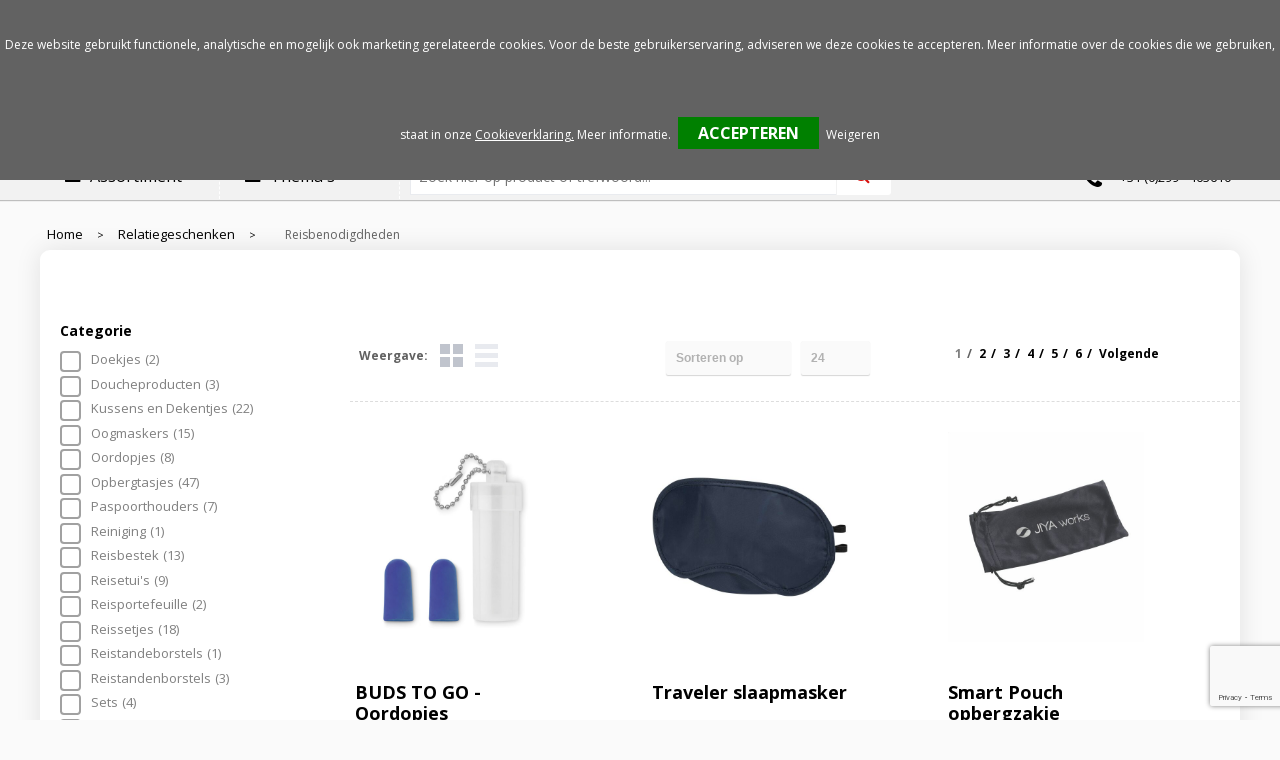

--- FILE ---
content_type: text/html; charset=UTF-8
request_url: https://www.b55.nl/relatiegeschenken/reisbenodigdheden
body_size: 37604
content:
<!DOCTYPE HTML>
<html lang="nl">
<head>
    <meta http-equiv="X-UA-Compatible" content="IE=Edge"/>
    <script type="text/javascript" nonce="f4+GFniab2NkkuVN7i2lm3BE/a8=">
        var baseUrl = '';
        var permalink = 'relatiegeschenken/reisbenodigdheden';
    </script>
    <meta http-equiv="Content-Type" content="text/html;charset=UTF-8" />
<meta name="robots" content="index, follow" />
<meta property="og:type" content="category" />
<meta property="og:title" content="Reisbenodigdheden" />
<meta property="og:image" content="https://975b01e03e94db9022cb-1d2043887f30fc26a838f63fac86383c.ssl.cf1.rackcdn.com/3d2242a5127bdaeb75587a7c2088138e33770506_600_600_fill.jpg" />
<meta property="og:url" content="https://www.b55.nl/relatiegeschenken/reisbenodigdheden" />
<meta name="viewport" content="width=device-width, initial-scale=1" />
<link rel="shortcut icon" type="image/x-icon" href="https://46464b2d5779f6a8ae7c-d532fdd9f74826caed5140e6aece36c7.ssl.cf1.rackcdn.com/faviconFile-1571296474.png" />
<link rel="canonical" href="https://www.b55.nl/relatiegeschenken/reisbenodigdheden" />
<link rel="next" href="https://www.b55.nl/relatiegeschenken/reisbenodigdheden?page=2" />
<link rel="stylesheet" type="text/css" href="/assets/15ae7fc8/css/style.css" />
<link rel="stylesheet" type="text/css" href="/uploads/css/installation.css" />
<link rel="stylesheet" type="text/css" href="/assets/4b9418a4/pager.css" />
<style type="text/css" media="screen">

        #configuration-placeholder-widget-282 a {
            
            color: #2b2b2b;
            
        }
        
</style>
<script type="text/javascript" src="https://www.google.com/recaptcha/api.js?render=6Ldp3PcpAAAAALbWAcbQuT50qVbDFykKMj6ZgcEJ" async="async" nonce="f4+GFniab2NkkuVN7i2lm3BE/a8="></script>
<script type="text/javascript" nonce="f4+GFniab2NkkuVN7i2lm3BE/a8=">
// https://github.com/filamentgroup/loadCSS
    !function(e){"use strict"
    var n=function(n,t,o){function i(e){return f.body?e():void setTimeout(function(){i(e)})}var d,r,a,l,f=e.document,s=f.createElement("link"),u=o||"all"
    return t?d=t:(r=(f.body||f.getElementsByTagName("head")[0]).childNodes,d=r[r.length-1]),a=f.styleSheets,s.rel="stylesheet",s.href=n,s.media="only x",i(function(){d.parentNode.insertBefore(s,t?d:d.nextSibling)}),l=function(e){for(var n=s.href,t=a.length;t--;)if(a[t].href===n)return e()
    setTimeout(function(){l(e)})},s.addEventListener&&s.addEventListener("load",function(){this.media=u}),s.onloadcssdefined=l,l(function(){s.media!==u&&(s.media=u)}),s}
    "undefined"!=typeof exports?exports.loadCSS=n:e.loadCSS=n}("undefined"!=typeof global?global:this)
loadCSS("/assets/59283338/jquery-ui-1.8.21.custom.css");
loadCSS("/assets/45a91dcd/typeahead.css?v=20161031");
loadCSS("/assets/15ae7fc8/js/vendor/light-gallery/css/lightGallery.css");
loadCSS("/assets/b909a56a/css/screen.css");
(function(i,s,o,g,r,a,m){i['GoogleAnalyticsObject']=r;i[r]=i[r]||function(){
(i[r].q=i[r].q||[]).push(arguments)},i[r].l=1*new Date();a=s.createElement(o),
m=s.getElementsByTagName(o)[0];a.async=1;a.src=g;m.parentNode.insertBefore(a,m)
})(window,document,'script','//www.google-analytics.com/analytics.js','ga');
ga('create', 'UA-6106874-2', 'auto');

ga('send', 'pageview');
window.dataLayer = window.dataLayer || [];
function gtag(){
    dataLayer.push(arguments);
}
gtag('consent', 'default', {"ad_storage":"denied","analytics_storage":"denied","ad_user_data":"denied","ad_personalization":"denied","functionality_storage":"denied","personalization_storage":"denied","security_storage":"granted"});

(function(w,d,s,l,i){w[l]=w[l]||[];w[l].push({'gtm.start':
new Date().getTime(),event:'gtm.js'});var f=d.getElementsByTagName(s)[0],
j=d.createElement(s),dl=l!='dataLayer'?'&l='+l:'';j.async=true;j.src=
'https://www.googletagmanager.com/gtm.js?id='+i+dl;f.parentNode.insertBefore(j,f);
})(window,document,'script','dataLayer','GTM-M6DDQK');

document.addEventListener('cookiesEnabled', function() {
    gtag('consent', 'update', {
        'ad_storage': 'granted',
        'analytics_storage': 'granted',
        'ad_user_data': 'granted',
        'ad_personalization': 'granted',
        'functionality_storage': 'granted',
        'personalization_storage': 'granted',
        'security_storage': 'granted'
    });
});
</script>
<title>Reisbenodigdheden | B55.nl</title>
    
<link rel="stylesheet" href="https://maxcdn.bootstrapcdn.com/font-awesome/4.6.1/css/font-awesome.min.css">
<link href="https://fonts.googleapis.com/css?family=Lato" rel="stylesheet">

<meta name="p:domain_verify" content="b7c9939eef4f2c877a1cb9330583495c"/>

<meta name="robots" content="index, follow">
</head>
<body lang="nl"><!-- Google Tag Manager (noscript) -->
<noscript><iframe src="https://www.googletagmanager.com/ns.html?id=GTM-M6DDQK"
height="0" width="0" style="display:none;visibility:hidden"></iframe></noscript>
<!-- End Google Tag Manager (noscript) -->

<div id="container" class="logged-out no_children_category  category-236393 rootCategory-236052">
    <header>
    <div id="placeholder-header-top-wrapper">
        <div class="row collapse">
            <div id="placeholder-header-top"><div id="configuration-placeholder-widget-242" data-loadbyajax="0" data-reloadbyajax="0" data-widgetid="19" class="widget widget-19 widget-duplicaat  horizontal-margin" style=""><div id="configuration-placeholder-widget-511" data-loadbyajax="0" data-reloadbyajax="0" data-widgetid="7" class="widget widget-7 widget-menu mobiele-menu twelveColumnWidth mobileTwelveColumnWidth horizontal-margin" style=""><div class="off-canvas-wrap" data-offcanvas>
  <div class="inner-wrap">
    <nav class="tab-bar">
      <section class="left-small">
        <a class="left-off-canvas-toggle menu-icon" href="#"><span></span></a>
      </section>

      <section class="middle tab-bar-section">
        <div class="title">B55</div>
      </section>
	</nav>

    <aside class="left-off-canvas-menu">
<ul class="off-canvas-list">
        <li><label>Categorieën</label></li>
</ul>
      <nav class="top-bar" data-topbar="">
    <ul class="title-area">
        <li class="name"></li>
        <li class="toggle-topbar menu-icon"><a href=""><span></span></a></li>
    </ul>
    <section class="top-bar-section">
        <ul class="left" id="yw2">
<li data-permalink="relatiegeschenken" data-isoutlet="" data-cachedresource="menu-225057" class="custom-item item-0 category resource-225057 children activeParent has-dropdown not-click" title="Relatiegeschenken" data-menutype="category"><a href="https://www.b55.nl/relatiegeschenken">Relatiegeschenken</a>
<ul class="dropdown">
<li class="menuheader"><span>Categorieën</span></li>
<li data-permalink="relatiegeschenken/schrijfwaren" data-isoutlet="" data-cachedresource="category-237445" class="item-0 resource-237445 category-item" title="Schrijfwaren"><a href="https://www.b55.nl/relatiegeschenken/schrijfwaren">Schrijfwaren</a></li>
<li data-permalink="relatiegeschenken/kinderen-peuters-en-babys" data-isoutlet="" data-cachedresource="category-237016" class="item-1 resource-237016 category-item" title="Kinderen, Peuters en Baby&#039;s"><a href="https://www.b55.nl/relatiegeschenken/kinderen-peuters-en-babys">Kinderen, Peuters en Baby&#039;s</a></li>
<li data-permalink="relatiegeschenken/lampen-en-gereedschap" data-isoutlet="" data-cachedresource="category-237036" class="item-2 resource-237036 category-item" title="Lampen en Gereedschap"><a href="https://www.b55.nl/relatiegeschenken/lampen-en-gereedschap">Lampen en Gereedschap</a></li>
<li data-permalink="relatiegeschenken/feestartikelen" data-isoutlet="" data-cachedresource="category-237093" class="item-3 resource-237093 category-item" title="Feestartikelen"><a href="https://www.b55.nl/relatiegeschenken/feestartikelen">Feestartikelen</a></li>
<li data-permalink="relatiegeschenken/elektronica-gadgets-en-usb" data-isoutlet="" data-cachedresource="category-237113" class="item-4 resource-237113 category-item" title="Elektronica, Gadgets en USB"><a href="https://www.b55.nl/relatiegeschenken/elektronica-gadgets-en-usb">Elektronica, Gadgets en USB</a></li>
<li data-permalink="relatiegeschenken/kerst" data-isoutlet="" data-cachedresource="category-237912" class="item-5 resource-237912 category-item" title="Kerst"><a href="https://www.b55.nl/relatiegeschenken/kerst">Kerst</a></li>
<li data-permalink="relatiegeschenken/sport" data-isoutlet="" data-cachedresource="category-238176" class="item-6 resource-238176 category-item" title="Sport"><a href="https://www.b55.nl/relatiegeschenken/sport">Sport</a></li>
<li data-permalink="relatiegeschenken/levensmiddelen" data-isoutlet="" data-cachedresource="category-273825" class="item-7 resource-273825 category-item" title="Levensmiddelen"><a href="https://www.b55.nl/relatiegeschenken/levensmiddelen">Levensmiddelen</a></li>
<li data-permalink="relatiegeschenken/sinterklaas" data-isoutlet="" data-cachedresource="category-279131" class="item-8 resource-279131 category-item" title="Sinterklaas"><a href="https://www.b55.nl/relatiegeschenken/sinterklaas">Sinterklaas</a></li>
<li data-permalink="relatiegeschenken/waterflesjes" data-isoutlet="" data-cachedresource="category-287028" class="item-9 resource-287028 category-item" title="Waterflesjes"><a href="https://www.b55.nl/relatiegeschenken/waterflesjes">Waterflesjes</a></li>
<li data-permalink="relatiegeschenken/themapakketten" data-isoutlet="" data-cachedresource="category-322738" class="item-10 resource-322738 category-item" title="Themapakketten"><a href="https://www.b55.nl/relatiegeschenken/themapakketten">Themapakketten</a></li>
<li data-permalink="relatiegeschenken/veiligheid-auto-en-fiets" data-isoutlet="" data-cachedresource="category-236859" class="item-11 resource-236859 category-item" title="Veiligheid, Auto en Fiets"><a href="https://www.b55.nl/relatiegeschenken/veiligheid-auto-en-fiets">Veiligheid, Auto en Fiets</a></li>
<li data-permalink="relatiegeschenken/spellen-voor-binnen-en-buiten" data-isoutlet="" data-cachedresource="category-236852" class="item-12 resource-236852 category-item" title="Spellen voor binnen en buiten"><a href="https://www.b55.nl/relatiegeschenken/spellen-voor-binnen-en-buiten">Spellen voor binnen en buiten</a></li>
<li data-permalink="relatiegeschenken/vrije-tijd-en-strand" data-isoutlet="" data-cachedresource="category-236124" class="item-13 resource-236124 category-item" title="Vrije tijd en Strand"><a href="https://www.b55.nl/relatiegeschenken/vrije-tijd-en-strand">Vrije tijd en Strand</a></li>
<li data-permalink="relatiegeschenken/huis-tuin-en-keuken" data-isoutlet="" data-cachedresource="category-236136" class="item-14 resource-236136 category-item" title="Huis, Tuin en Keuken"><a href="https://www.b55.nl/relatiegeschenken/huis-tuin-en-keuken">Huis, Tuin en Keuken</a></li>
<li data-permalink="relatiegeschenken/bidons-en-sportflessen" data-isoutlet="" data-cachedresource="category-236172" class="item-15 resource-236172 category-item" title="Bidons en Sportflessen"><a href="https://www.b55.nl/relatiegeschenken/bidons-en-sportflessen">Bidons en Sportflessen</a></li>
<li data-permalink="relatiegeschenken/paraplus" data-isoutlet="" data-cachedresource="category-236232" class="item-16 resource-236232 category-item" title="Paraplu&#039;s"><a href="https://www.b55.nl/relatiegeschenken/paraplus">Paraplu&#039;s</a></li>
<li data-permalink="relatiegeschenken/reisbenodigdheden" data-isoutlet="" data-cachedresource="category-236393" class="item-17 resource-236393 category-item active" title="Reisbenodigdheden"><a href="https://www.b55.nl/relatiegeschenken/reisbenodigdheden">Reisbenodigdheden</a></li>
<li data-permalink="relatiegeschenken/persoonlijke-verzorging" data-isoutlet="" data-cachedresource="category-236652" class="item-18 resource-236652 category-item" title="Persoonlijke verzorging"><a href="https://www.b55.nl/relatiegeschenken/persoonlijke-verzorging">Persoonlijke verzorging</a></li>
<li data-permalink="relatiegeschenken/aanstekers" data-isoutlet="" data-cachedresource="category-236672" class="item-19 resource-236672 category-item" title="Aanstekers"><a href="https://www.b55.nl/relatiegeschenken/aanstekers">Aanstekers</a></li>
<li data-permalink="relatiegeschenken/klokken-horloges-en-weerstations" data-isoutlet="" data-cachedresource="category-236697" class="item-20 resource-236697 category-item" title="Klokken, horloges en weerstations"><a href="https://www.b55.nl/relatiegeschenken/klokken-horloges-en-weerstations">Klokken, horloges en weerstations</a></li>
<li data-permalink="relatiegeschenken/snoepgoed" data-isoutlet="" data-cachedresource="category-236792" class="item-21 resource-236792 category-item" title="Snoepgoed"><a href="https://www.b55.nl/relatiegeschenken/snoepgoed">Snoepgoed</a></li>
<li data-permalink="relatiegeschenken/sleutelhangers-en-lanyards" data-isoutlet="" data-cachedresource="category-236798" class="item-22 resource-236798 category-item" title="Sleutelhangers en Lanyards"><a href="https://www.b55.nl/relatiegeschenken/sleutelhangers-en-lanyards">Sleutelhangers en Lanyards</a></li>
<li data-permalink="relatiegeschenken/anti-stress" data-isoutlet="" data-cachedresource="category-236816" class="item-23 resource-236816 category-item" title="Anti-stress"><a href="https://www.b55.nl/relatiegeschenken/anti-stress">Anti-stress</a></li>
<li data-permalink="relatiegeschenken/kantoor-en-zakelijk" data-isoutlet="" data-cachedresource="category-236053" class="item-24 resource-236053 category-item" title="Kantoor en Zakelijk"><a href="https://www.b55.nl/relatiegeschenken/kantoor-en-zakelijk">Kantoor en Zakelijk</a></li>
</ul>
</li>
<li data-permalink="golfartikelen/golfballen-bedrukken" data-isoutlet="" data-cachedresource="menu-349399" class="custom-item item-1 category resource-349399 children has-dropdown not-click" title="Golfballen bedrukken" data-menutype="category"><a href="https://www.b55.nl/golfartikelen/golfballen-bedrukken">Golfartikelen</a>
<ul class="dropdown">
<li class="menuheader"><span>Categorieën</span></li>
<li data-permalink="golfartikelen/golfballen-bedrukken/ball-markers" data-isoutlet="" data-cachedresource="category-373700" class="item-0 resource-373700 category-item" title="Ball Markers"><a href="https://www.b55.nl/golfartikelen/golfballen-bedrukken/ball-markers">Ball Markers</a></li>
<li data-permalink="golfartikelen/golfballen-bedrukken/golf-handschoenen" data-isoutlet="" data-cachedresource="category-373699" class="item-1 resource-373699 category-item" title="Golf handschoenen"><a href="https://www.b55.nl/golfartikelen/golfballen-bedrukken/golf-handschoenen">Golf handschoenen</a></li>
<li data-permalink="golfartikelen/golfballen-bedrukken/golf-handdoeken" data-isoutlet="" data-cachedresource="category-373698" class="item-2 resource-373698 category-item" title="Golf handdoeken"><a href="https://www.b55.nl/golfartikelen/golfballen-bedrukken/golf-handdoeken">Golf handdoeken</a></li>
<li data-permalink="golfartikelen/golfballen-bedrukken/gift-sets" data-isoutlet="" data-cachedresource="category-373697" class="item-3 resource-373697 category-item" title="Gift Sets"><a href="https://www.b55.nl/golfartikelen/golfballen-bedrukken/gift-sets">Gift Sets</a></li>
<li data-permalink="golfartikelen/golfballen-bedrukken/pitchforken" data-isoutlet="" data-cachedresource="category-373696" class="item-4 resource-373696 category-item" title="Pitchforken"><a href="https://www.b55.nl/golfartikelen/golfballen-bedrukken/pitchforken">Pitchforken</a></li>
<li data-permalink="golfartikelen/golfballen-bedrukken/golfballen-pinnacle" data-isoutlet="" data-cachedresource="category-273630" class="item-5 resource-273630 category-item" title="Golfballen Pinnacle"><a href="https://www.b55.nl/golfartikelen/golfballen-bedrukken/golfballen-pinnacle">Golfballen Pinnacle</a></li>
<li data-permalink="golfartikelen/golfballen-bedrukken/golfballen-titleist" data-isoutlet="" data-cachedresource="category-273631" class="item-6 resource-273631 category-item" title="Golfballen Titleist "><a href="https://www.b55.nl/golfartikelen/golfballen-bedrukken/golfballen-titleist">Golfballen Titleist </a></li>
<li data-permalink="golfartikelen/golfballen-bedrukken/golfballen-srixon" data-isoutlet="" data-cachedresource="category-344650" class="item-7 resource-344650 category-item" title="Golfballen Srixon "><a href="https://www.b55.nl/golfartikelen/golfballen-bedrukken/golfballen-srixon">Golfballen Srixon </a></li>
<li data-permalink="golfartikelen/golfballen-bedrukken/golfballen-wilson" data-isoutlet="" data-cachedresource="category-344635" class="item-8 resource-344635 category-item" title="Golfballen Wilson "><a href="https://www.b55.nl/golfartikelen/golfballen-bedrukken/golfballen-wilson">Golfballen Wilson </a></li>
<li data-permalink="golfartikelen/golfballen-bedrukken/golfballen-callaway" data-isoutlet="" data-cachedresource="category-344618" class="item-9 resource-344618 category-item" title="Golfballen Callaway "><a href="https://www.b55.nl/golfartikelen/golfballen-bedrukken/golfballen-callaway">Golfballen Callaway </a></li>
<li data-permalink="golfartikelen/golfballen-bedrukken/tees-potloden" data-isoutlet="" data-cachedresource="category-324973" class="item-10 resource-324973 category-item" title="Tees &amp; Potloden"><a href="https://www.b55.nl/golfartikelen/golfballen-bedrukken/tees-potloden">Tees &amp; Potloden</a></li>
</ul>
</li>
<li data-permalink="muismatten-bedrukken" data-isoutlet="" data-cachedresource="menu-349400" class="custom-item item-2 category resource-349400 children has-dropdown not-click" title="Muismatten bedrukken" data-menutype="category"><a href="https://www.b55.nl/muismatten-bedrukken">Muismatten</a>
<ul class="dropdown">
<li class="menuheader"><span>Categorieën</span></li>
<li data-permalink="muismatten-bedrukken/muismatten-best-verkocht" data-isoutlet="" data-cachedresource="category-238290" class="item-0 resource-238290 category-item" title="Muismatten best verkocht"><a href="https://www.b55.nl/muismatten-bedrukken/muismatten-best-verkocht">Muismatten best verkocht</a></li>
<li data-permalink="muismatten-bedrukken/muismatten-formaat-a3" data-isoutlet="" data-cachedresource="category-274871" class="item-1 resource-274871 category-item" title="Muismatten formaat A3"><a href="https://www.b55.nl/muismatten-bedrukken/muismatten-formaat-a3">Muismatten formaat A3</a></li>
<li data-permalink="muismatten-bedrukken/onderzetters-sets" data-isoutlet="" data-cachedresource="category-274873" class="item-2 resource-274873 category-item" title="Onderzetters &amp; sets"><a href="https://www.b55.nl/muismatten-bedrukken/onderzetters-sets">Onderzetters &amp; sets</a></li>
</ul>
</li>
<li data-permalink="verzorgings-producten" data-isoutlet="" data-cachedresource="menu-349402" class="custom-item item-3 category resource-349402 children has-dropdown not-click" title="Verzorgings producten" data-menutype="category"><a href="https://www.b55.nl/verzorgings-producten">Pers. Verzorging</a>
<ul class="dropdown">
<li class="menuheader"><span>Categorieën</span></li>
<li data-permalink="verzorgings-producten/zonnebrand" data-isoutlet="" data-cachedresource="category-641585" class="item-0 resource-641585 category-item" title="Zonnebrand"><a href="https://www.b55.nl/verzorgings-producten/zonnebrand">Zonnebrand</a></li>
<li data-permalink="verzorgings-producten/handcreme" data-isoutlet="" data-cachedresource="category-641601" class="item-1 resource-641601 category-item" title="Handcreme"><a href="https://www.b55.nl/verzorgings-producten/handcreme">Handcreme</a></li>
<li data-permalink="verzorgings-producten/douchegel" data-isoutlet="" data-cachedresource="category-641600" class="item-2 resource-641600 category-item" title="Douchegel"><a href="https://www.b55.nl/verzorgings-producten/douchegel">Douchegel</a></li>
</ul>
</li>
<li data-permalink="relatiegeschenken/schrijfwaren" data-isoutlet="" data-cachedresource="menu-225058" class="custom-item item-4 category resource-225058 children has-dropdown not-click" title="Schrijfwaren" data-menutype="category"><a href="https://www.b55.nl/relatiegeschenken/schrijfwaren">Schrijfwaren</a>
<ul class="dropdown">
<li class="menuheader"><span>Categorieën</span></li>
<li data-permalink="relatiegeschenken/schrijfwaren/accessoires-voor-pennen" data-isoutlet="" data-cachedresource="category-510948" class="item-0 resource-510948 category-item" title="Accessoires voor pennen"><a href="https://www.b55.nl/relatiegeschenken/schrijfwaren/accessoires-voor-pennen">Accessoires voor pennen</a></li>
<li data-permalink="relatiegeschenken/schrijfwaren/balpennen" data-isoutlet="" data-cachedresource="category-237466" class="item-1 resource-237466 category-item" title="Balpennen"><a href="https://www.b55.nl/relatiegeschenken/schrijfwaren/balpennen">Balpennen</a></li>
<li data-permalink="relatiegeschenken/schrijfwaren/kinderschrijfwaren" data-isoutlet="" data-cachedresource="category-237446" class="item-2 resource-237446 category-item" title="Kinderschrijfwaren"><a href="https://www.b55.nl/relatiegeschenken/schrijfwaren/kinderschrijfwaren">Kinderschrijfwaren</a></li>
<li data-permalink="relatiegeschenken/schrijfwaren/luxe-pennen" data-isoutlet="" data-cachedresource="category-242476" class="item-3 resource-242476 category-item" title="Luxe pennen"><a href="https://www.b55.nl/relatiegeschenken/schrijfwaren/luxe-pennen">Luxe pennen</a></li>
<li data-permalink="relatiegeschenken/schrijfwaren/touchpennen" data-isoutlet="" data-cachedresource="category-238064" class="item-4 resource-238064 category-item" title="Touchpennen"><a href="https://www.b55.nl/relatiegeschenken/schrijfwaren/touchpennen">Touchpennen</a></li>
<li data-permalink="relatiegeschenken/schrijfwaren/potloden" data-isoutlet="" data-cachedresource="category-237829" class="item-5 resource-237829 category-item" title="Potloden"><a href="https://www.b55.nl/relatiegeschenken/schrijfwaren/potloden">Potloden</a></li>
<li data-permalink="relatiegeschenken/schrijfwaren/multifunctionele-pennen" data-isoutlet="" data-cachedresource="category-237795" class="item-6 resource-237795 category-item" title="Multifunctionele pennen"><a href="https://www.b55.nl/relatiegeschenken/schrijfwaren/multifunctionele-pennen">Multifunctionele pennen</a></li>
<li data-permalink="relatiegeschenken/schrijfwaren/markeerstiften" data-isoutlet="" data-cachedresource="category-237782" class="item-7 resource-237782 category-item" title="Markeerstiften"><a href="https://www.b55.nl/relatiegeschenken/schrijfwaren/markeerstiften">Markeerstiften</a></li>
<li data-permalink="relatiegeschenken/schrijfwaren/pennen-in-unieke-vormen" data-isoutlet="" data-cachedresource="category-237773" class="item-8 resource-237773 category-item" title="Pennen in unieke vormen"><a href="https://www.b55.nl/relatiegeschenken/schrijfwaren/pennen-in-unieke-vormen">Pennen in unieke vormen</a></li>
<li data-permalink="relatiegeschenken/schrijfwaren/houten-pennen" data-isoutlet="" data-cachedresource="category-237738" class="item-9 resource-237738 category-item" title="Houten pennen"><a href="https://www.b55.nl/relatiegeschenken/schrijfwaren/houten-pennen">Houten pennen</a></li>
<li data-permalink="relatiegeschenken/schrijfwaren/pennensets" data-isoutlet="" data-cachedresource="category-237730" class="item-10 resource-237730 category-item" title="Pennensets"><a href="https://www.b55.nl/relatiegeschenken/schrijfwaren/pennensets">Pennensets</a></li>
<li data-permalink="relatiegeschenken/schrijfwaren/vulpennen" data-isoutlet="" data-cachedresource="category-257717" class="item-11 resource-257717 category-item" title="Vulpennen"><a href="https://www.b55.nl/relatiegeschenken/schrijfwaren/vulpennen">Vulpennen</a></li>
</ul>
</li>
<li data-permalink="tassen" data-isoutlet="" data-cachedresource="menu-225060" class="custom-item item-5 category resource-225060 children has-dropdown not-click" title="Tassen" data-menutype="category"><a href="https://www.b55.nl/tassen">Tassen</a>
<ul class="dropdown">
<li class="menuheader"><span>Categorieën</span></li>
<li data-permalink="tassen/opbergtassen" data-isoutlet="" data-cachedresource="category-268489" class="item-0 resource-268489 category-item" title="Opbergtassen"><a href="https://www.b55.nl/tassen/opbergtassen">Opbergtassen</a></li>
<li data-permalink="tassen/clutches" data-isoutlet="" data-cachedresource="category-647207" class="item-1 resource-647207 category-item" title="Clutches"><a href="https://www.b55.nl/tassen/clutches">Clutches</a></li>
<li data-permalink="tassen/handtassen" data-isoutlet="" data-cachedresource="category-649554" class="item-2 resource-649554 category-item" title="Handtassen"><a href="https://www.b55.nl/tassen/handtassen">Handtassen</a></li>
<li data-permalink="tassen/crossbody-tassen" data-isoutlet="" data-cachedresource="category-440708" class="item-3 resource-440708 category-item" title="Crossbody tassen"><a href="https://www.b55.nl/tassen/crossbody-tassen">Crossbody tassen</a></li>
<li data-permalink="tassen/lunchtassen" data-isoutlet="" data-cachedresource="category-425755" class="item-4 resource-425755 category-item" title="Lunchtassen"><a href="https://www.b55.nl/tassen/lunchtassen">Lunchtassen</a></li>
<li data-permalink="tassen/aktetassen" data-isoutlet="" data-cachedresource="category-265047" class="item-5 resource-265047 category-item" title="Aktetassen"><a href="https://www.b55.nl/tassen/aktetassen">Aktetassen</a></li>
<li data-permalink="tassen/schoenentassen" data-isoutlet="" data-cachedresource="category-256297" class="item-6 resource-256297 category-item" title="Schoenentassen"><a href="https://www.b55.nl/tassen/schoenentassen">Schoenentassen</a></li>
<li data-permalink="tassen/duffeltassen" data-isoutlet="" data-cachedresource="category-255102" class="item-7 resource-255102 category-item" title="Duffeltassen"><a href="https://www.b55.nl/tassen/duffeltassen">Duffeltassen</a></li>
<li data-permalink="tassen/waterbestendige-tassen" data-isoutlet="" data-cachedresource="category-252401" class="item-8 resource-252401 category-item" title="Waterbestendige tassen"><a href="https://www.b55.nl/tassen/waterbestendige-tassen">Waterbestendige tassen</a></li>
<li data-permalink="tassen/fietstassen" data-isoutlet="" data-cachedresource="category-243698" class="item-9 resource-243698 category-item" title="Fietstassen"><a href="https://www.b55.nl/tassen/fietstassen">Fietstassen</a></li>
<li data-permalink="tassen/autotassen" data-isoutlet="" data-cachedresource="category-243150" class="item-10 resource-243150 category-item" title="Autotassen"><a href="https://www.b55.nl/tassen/autotassen">Autotassen</a></li>
<li data-permalink="tassen/afvaltassen" data-isoutlet="" data-cachedresource="category-346499" class="item-11 resource-346499 category-item" title="Afvaltassen"><a href="https://www.b55.nl/tassen/afvaltassen">Afvaltassen</a></li>
<li data-permalink="tassen/trolleys" data-isoutlet="" data-cachedresource="category-273612" class="item-12 resource-273612 category-item" title="Trolleys"><a href="https://www.b55.nl/tassen/trolleys">Trolleys</a></li>
<li data-permalink="tassen/bowlingtassen" data-isoutlet="" data-cachedresource="category-348632" class="item-13 resource-348632 category-item" title="Bowlingtassen"><a href="https://www.b55.nl/tassen/bowlingtassen">Bowlingtassen</a></li>
<li data-permalink="tassen/golftassen" data-isoutlet="" data-cachedresource="category-372789" class="item-14 resource-372789 category-item" title="Golftassen"><a href="https://www.b55.nl/tassen/golftassen">Golftassen</a></li>
<li data-permalink="tassen/draagtassen" data-isoutlet="" data-cachedresource="category-424753" class="item-15 resource-424753 category-item" title="Draagtassen"><a href="https://www.b55.nl/tassen/draagtassen">Draagtassen</a></li>
<li data-permalink="tassen/matrozentassen" data-isoutlet="" data-cachedresource="category-237332" class="item-16 resource-237332 category-item" title="Matrozentassen"><a href="https://www.b55.nl/tassen/matrozentassen">Matrozentassen</a></li>
<li data-permalink="tassen/reistassensets" data-isoutlet="" data-cachedresource="category-469044" class="item-17 resource-469044 category-item" title="Reistassensets"><a href="https://www.b55.nl/tassen/reistassensets">Reistassensets</a></li>
<li data-permalink="tassen/goodiebags" data-isoutlet="" data-cachedresource="category-510480" class="item-18 resource-510480 category-item" title="Goodiebags"><a href="https://www.b55.nl/tassen/goodiebags">Goodiebags</a></li>
<li data-permalink="tassen/kledingtassen" data-isoutlet="" data-cachedresource="category-242457" class="item-19 resource-242457 category-item" title="Kledingtassen"><a href="https://www.b55.nl/tassen/kledingtassen">Kledingtassen</a></li>
<li data-permalink="tassen/strandtassen" data-isoutlet="" data-cachedresource="category-242428" class="item-20 resource-242428 category-item" title="Strandtassen"><a href="https://www.b55.nl/tassen/strandtassen">Strandtassen</a></li>
<li data-permalink="tassen/boodschappentassen" data-isoutlet="" data-cachedresource="category-237708" class="item-21 resource-237708 category-item" title="Boodschappentassen"><a href="https://www.b55.nl/tassen/boodschappentassen">Boodschappentassen</a></li>
<li data-permalink="tassen/opvouwbare-tassen" data-isoutlet="" data-cachedresource="category-237494" class="item-22 resource-237494 category-item" title="Opvouwbare tassen"><a href="https://www.b55.nl/tassen/opvouwbare-tassen">Opvouwbare tassen</a></li>
<li data-permalink="tassen/sporttassen" data-isoutlet="" data-cachedresource="category-237409" class="item-23 resource-237409 category-item" title="Sporttassen"><a href="https://www.b55.nl/tassen/sporttassen">Sporttassen</a></li>
<li data-permalink="tassen/rugzakken" data-isoutlet="" data-cachedresource="category-237406" class="item-24 resource-237406 category-item" title="Rugzakken"><a href="https://www.b55.nl/tassen/rugzakken">Rugzakken</a></li>
<li data-permalink="tassen/katoenen-draagtassen" data-isoutlet="" data-cachedresource="category-237194" class="item-25 resource-237194 category-item" title="Katoenen draagtassen"><a href="https://www.b55.nl/tassen/katoenen-draagtassen">Katoenen draagtassen</a></li>
<li data-permalink="tassen/documententassen" data-isoutlet="" data-cachedresource="category-237081" class="item-26 resource-237081 category-item" title="Documententassen"><a href="https://www.b55.nl/tassen/documententassen">Documententassen</a></li>
<li data-permalink="tassen/toilettassen" data-isoutlet="" data-cachedresource="category-236681" class="item-27 resource-236681 category-item" title="Toilettassen"><a href="https://www.b55.nl/tassen/toilettassen">Toilettassen</a></li>
<li data-permalink="tassen/heuptassen" data-isoutlet="" data-cachedresource="category-236191" class="item-28 resource-236191 category-item" title="Heuptassen"><a href="https://www.b55.nl/tassen/heuptassen">Heuptassen</a></li>
<li data-permalink="tassen/laptop-hoezen-en-tassen" data-isoutlet="" data-cachedresource="category-237851" class="item-29 resource-237851 category-item" title="Laptop hoezen en tassen"><a href="https://www.b55.nl/tassen/laptop-hoezen-en-tassen">Laptop hoezen en tassen</a></li>
<li data-permalink="tassen/reistassen" data-isoutlet="" data-cachedresource="category-238202" class="item-30 resource-238202 category-item" title="Reistassen"><a href="https://www.b55.nl/tassen/reistassen">Reistassen</a></li>
<li data-permalink="tassen/tablettassen" data-isoutlet="" data-cachedresource="category-242038" class="item-31 resource-242038 category-item" title="Tablettassen"><a href="https://www.b55.nl/tassen/tablettassen">Tablettassen</a></li>
<li data-permalink="tassen/papieren-tassen" data-isoutlet="" data-cachedresource="category-241835" class="item-32 resource-241835 category-item" title="Papieren tassen"><a href="https://www.b55.nl/tassen/papieren-tassen">Papieren tassen</a></li>
<li data-permalink="tassen/jute-tassen" data-isoutlet="" data-cachedresource="category-239233" class="item-33 resource-239233 category-item" title="Jute tassen"><a href="https://www.b55.nl/tassen/jute-tassen">Jute tassen</a></li>
<li data-permalink="tassen/promotietassen" data-isoutlet="" data-cachedresource="category-239035" class="item-34 resource-239035 category-item" title="Promotietassen"><a href="https://www.b55.nl/tassen/promotietassen">Promotietassen</a></li>
<li data-permalink="tassen/koffers-en-trolleys" data-isoutlet="" data-cachedresource="category-238670" class="item-35 resource-238670 category-item" title="Koffers en Trolleys"><a href="https://www.b55.nl/tassen/koffers-en-trolleys">Koffers en Trolleys</a></li>
<li data-permalink="tassen/accessoires-voor-tassen" data-isoutlet="" data-cachedresource="category-238415" class="item-36 resource-238415 category-item" title="Accessoires voor tassen"><a href="https://www.b55.nl/tassen/accessoires-voor-tassen">Accessoires voor tassen</a></li>
<li data-permalink="tassen/schoudertassen" data-isoutlet="" data-cachedresource="category-238225" class="item-37 resource-238225 category-item" title="Schoudertassen"><a href="https://www.b55.nl/tassen/schoudertassen">Schoudertassen</a></li>
<li data-permalink="tassen/koeltassen-en-koelboxen" data-isoutlet="" data-cachedresource="category-236027" class="item-38 resource-236027 category-item" title="Koeltassen en Koelboxen"><a href="https://www.b55.nl/tassen/koeltassen-en-koelboxen">Koeltassen en Koelboxen</a></li>
</ul>
</li>
<li data-permalink="textiel" data-isoutlet="" data-cachedresource="menu-225059" class="custom-item item-6 category resource-225059 children has-dropdown not-click" title="Textiel" data-menutype="category"><a href="https://www.b55.nl/textiel">Promotie Textiel</a>
<ul class="dropdown">
<li class="menuheader"><span>Categorieën</span></li>
<li data-permalink="textiel/jack-jones-kleding" data-isoutlet="" data-cachedresource="category-490371" class="item-0 resource-490371 category-item" title="Jack &amp; Jones kleding"><a href="https://www.b55.nl/textiel/jack-jones-kleding">Jack &amp; Jones kleding</a></li>
<li data-permalink="textiel/t-shirts" data-isoutlet="" data-cachedresource="category-225118" class="item-1 resource-225118 category-item" title="T-Shirts"><a href="https://www.b55.nl/textiel/t-shirts">T-Shirts</a></li>
<li data-permalink="textiel/handschoenen-en-sjaals" data-isoutlet="" data-cachedresource="category-239732" class="item-2 resource-239732 category-item" title="Handschoenen en Sjaals"><a href="https://www.b55.nl/textiel/handschoenen-en-sjaals">Handschoenen en Sjaals</a></li>
<li data-permalink="textiel/peuters-en-babys" data-isoutlet="" data-cachedresource="category-243901" class="item-3 resource-243901 category-item" title="Peuters en Baby&#039;s"><a href="https://www.b55.nl/textiel/peuters-en-babys">Peuters en Baby&#039;s</a></li>
<li data-permalink="textiel/badtextiel-en-douche" data-isoutlet="" data-cachedresource="category-238166" class="item-4 resource-238166 category-item" title="Badtextiel en Douche"><a href="https://www.b55.nl/textiel/badtextiel-en-douche">Badtextiel en Douche</a></li>
<li data-permalink="textiel/kledingaccessoires" data-isoutlet="" data-cachedresource="category-237251" class="item-5 resource-237251 category-item" title="Kledingaccessoires"><a href="https://www.b55.nl/textiel/kledingaccessoires">Kledingaccessoires</a></li>
<li data-permalink="textiel/caps-hoeden-en-mutsen" data-isoutlet="" data-cachedresource="category-237063" class="item-6 resource-237063 category-item" title="Caps, Hoeden en Mutsen"><a href="https://www.b55.nl/textiel/caps-hoeden-en-mutsen">Caps, Hoeden en Mutsen</a></li>
<li data-permalink="textiel/dekens-fleecedekens-en-kussens" data-isoutlet="" data-cachedresource="category-236356" class="item-7 resource-236356 category-item" title="Dekens, Fleecedekens en Kussens"><a href="https://www.b55.nl/textiel/dekens-fleecedekens-en-kussens">Dekens, Fleecedekens en Kussens</a></li>
<li data-permalink="textiel/regenkleding" data-isoutlet="" data-cachedresource="category-236066" class="item-8 resource-236066 category-item" title="Regenkleding"><a href="https://www.b55.nl/textiel/regenkleding">Regenkleding</a></li>
<li data-permalink="textiel/jassen" data-isoutlet="" data-cachedresource="category-228153" class="item-9 resource-228153 category-item" title="Jassen"><a href="https://www.b55.nl/textiel/jassen">Jassen</a></li>
<li data-permalink="textiel/polos" data-isoutlet="" data-cachedresource="category-226919" class="item-10 resource-226919 category-item" title="Polo&#039;s"><a href="https://www.b55.nl/textiel/polos">Polo&#039;s</a></li>
<li data-permalink="textiel/bodywarmers" data-isoutlet="" data-cachedresource="category-226790" class="item-11 resource-226790 category-item" title="Bodywarmers"><a href="https://www.b55.nl/textiel/bodywarmers">Bodywarmers</a></li>
<li data-permalink="textiel/vesten" data-isoutlet="" data-cachedresource="category-226759" class="item-12 resource-226759 category-item" title="Vesten"><a href="https://www.b55.nl/textiel/vesten">Vesten</a></li>
<li data-permalink="textiel/sweaters" data-isoutlet="" data-cachedresource="category-226466" class="item-13 resource-226466 category-item" title="Sweaters"><a href="https://www.b55.nl/textiel/sweaters">Sweaters</a></li>
<li data-permalink="textiel/overhemden" data-isoutlet="" data-cachedresource="category-244240" class="item-14 resource-244240 category-item" title="Overhemden"><a href="https://www.b55.nl/textiel/overhemden">Overhemden</a></li>
<li data-permalink="textiel/gilets" data-isoutlet="" data-cachedresource="category-280451" class="item-15 resource-280451 category-item" title="Gilets"><a href="https://www.b55.nl/textiel/gilets">Gilets</a></li>
<li data-permalink="textiel/broeken-en-rokken" data-isoutlet="" data-cachedresource="category-280568" class="item-16 resource-280568 category-item" title="Broeken en Rokken"><a href="https://www.b55.nl/textiel/broeken-en-rokken">Broeken en Rokken</a></li>
<li data-permalink="textiel/ondergoed-sokken-en-nachtkleding" data-isoutlet="" data-cachedresource="category-316579" class="item-17 resource-316579 category-item" title="Ondergoed, Sokken en Nachtkleding"><a href="https://www.b55.nl/textiel/ondergoed-sokken-en-nachtkleding">Ondergoed, Sokken en Nachtkleding</a></li>
<li data-permalink="textiel/blazers" data-isoutlet="" data-cachedresource="category-334615" class="item-18 resource-334615 category-item" title="Blazers"><a href="https://www.b55.nl/textiel/blazers">Blazers</a></li>
<li data-permalink="textiel/schoenen" data-isoutlet="" data-cachedresource="category-471172" class="item-19 resource-471172 category-item" title="Schoenen"><a href="https://www.b55.nl/textiel/schoenen">Schoenen</a></li>
</ul>
</li>
<li data-permalink="sport-kleding" data-isoutlet="" data-cachedresource="menu-225061" class="custom-item item-7 category resource-225061 children has-dropdown not-click" title="Sport (Kleding)" data-menutype="category"><a href="https://www.b55.nl/sport-kleding">Sport (Kleding)</a>
<ul class="dropdown">
<li class="menuheader"><span>Categorieën</span></li>
<li data-permalink="sport-kleding/zwemkleding" data-isoutlet="" data-cachedresource="category-639946" class="item-0 resource-639946 category-item" title="Zwemkleding"><a href="https://www.b55.nl/sport-kleding/zwemkleding">Zwemkleding</a></li>
<li data-permalink="sport-kleding/overhemden" data-isoutlet="" data-cachedresource="category-400428" class="item-1 resource-400428 category-item" title="Overhemden"><a href="https://www.b55.nl/sport-kleding/overhemden">Overhemden</a></li>
<li data-permalink="sport-kleding/kleding-sets" data-isoutlet="" data-cachedresource="category-493522" class="item-2 resource-493522 category-item" title="Kleding sets"><a href="https://www.b55.nl/sport-kleding/kleding-sets">Kleding sets</a></li>
<li data-permalink="sport-kleding/trainingspakken" data-isoutlet="" data-cachedresource="category-493510" class="item-3 resource-493510 category-item" title="Trainingspakken"><a href="https://www.b55.nl/sport-kleding/trainingspakken">Trainingspakken</a></li>
<li data-permalink="sport-kleding/zweetbandjes" data-isoutlet="" data-cachedresource="category-360577" class="item-4 resource-360577 category-item" title="Zweetbandjes"><a href="https://www.b55.nl/sport-kleding/zweetbandjes">Zweetbandjes</a></li>
<li data-permalink="sport-kleding/schoenen-en-accessoires" data-isoutlet="" data-cachedresource="category-302129" class="item-5 resource-302129 category-item" title="Schoenen en accessoires"><a href="https://www.b55.nl/sport-kleding/schoenen-en-accessoires">Schoenen en accessoires</a></li>
<li data-permalink="sport-kleding/caps-mutsen-hoeden" data-isoutlet="" data-cachedresource="category-299652" class="item-6 resource-299652 category-item" title="Caps, Mutsen &amp; hoeden"><a href="https://www.b55.nl/sport-kleding/caps-mutsen-hoeden">Caps, Mutsen &amp; hoeden</a></li>
<li data-permalink="sport-kleding/handschoenen-en-sjaals" data-isoutlet="" data-cachedresource="category-298256" class="item-7 resource-298256 category-item" title="Handschoenen en Sjaals"><a href="https://www.b55.nl/sport-kleding/handschoenen-en-sjaals">Handschoenen en Sjaals</a></li>
<li data-permalink="sport-kleding/bodywarmers" data-isoutlet="" data-cachedresource="category-278723" class="item-8 resource-278723 category-item" title="Bodywarmers"><a href="https://www.b55.nl/sport-kleding/bodywarmers">Bodywarmers</a></li>
<li data-permalink="sport-kleding/gilets" data-isoutlet="" data-cachedresource="category-278701" class="item-9 resource-278701 category-item" title="Gilets"><a href="https://www.b55.nl/sport-kleding/gilets">Gilets</a></li>
<li data-permalink="sport-kleding/vesten" data-isoutlet="" data-cachedresource="category-278461" class="item-10 resource-278461 category-item" title="Vesten"><a href="https://www.b55.nl/sport-kleding/vesten">Vesten</a></li>
<li data-permalink="sport-kleding/ondergoed-en-sokken" data-isoutlet="" data-cachedresource="category-250033" class="item-11 resource-250033 category-item" title="Ondergoed en Sokken"><a href="https://www.b55.nl/sport-kleding/ondergoed-en-sokken">Ondergoed en Sokken</a></li>
<li data-permalink="sport-kleding/jassen" data-isoutlet="" data-cachedresource="category-249979" class="item-12 resource-249979 category-item" title="Jassen"><a href="https://www.b55.nl/sport-kleding/jassen">Jassen</a></li>
<li data-permalink="sport-kleding/sportaccessoires" data-isoutlet="" data-cachedresource="category-241444" class="item-13 resource-241444 category-item" title="Sportaccessoires"><a href="https://www.b55.nl/sport-kleding/sportaccessoires">Sportaccessoires</a></li>
<li data-permalink="sport-kleding/broeken" data-isoutlet="" data-cachedresource="category-232873" class="item-14 resource-232873 category-item" title="Broeken"><a href="https://www.b55.nl/sport-kleding/broeken">Broeken</a></li>
<li data-permalink="sport-kleding/polos" data-isoutlet="" data-cachedresource="category-232724" class="item-15 resource-232724 category-item" title="Polo&#039;s"><a href="https://www.b55.nl/sport-kleding/polos">Polo&#039;s</a></li>
<li data-permalink="sport-kleding/sweaters" data-isoutlet="" data-cachedresource="category-228083" class="item-16 resource-228083 category-item" title="Sweaters"><a href="https://www.b55.nl/sport-kleding/sweaters">Sweaters</a></li>
<li data-permalink="sport-kleding/t-shirts" data-isoutlet="" data-cachedresource="category-225141" class="item-17 resource-225141 category-item" title="T-Shirts"><a href="https://www.b55.nl/sport-kleding/t-shirts">T-Shirts</a></li>
</ul>
</li>
<li data-permalink="werkkleding" data-isoutlet="" data-cachedresource="menu-349401" class="custom-item item-8 category resource-349401 children has-dropdown not-click" title="Werkkleding" data-menutype="category"><a href="https://www.b55.nl/werkkleding">Werkkleding</a>
<ul class="dropdown">
<li class="menuheader"><span>Categorieën</span></li>
<li data-permalink="werkkleding/jassen" data-isoutlet="" data-cachedresource="category-230536" class="item-0 resource-230536 category-item" title="Jassen"><a href="https://www.b55.nl/werkkleding/jassen">Jassen</a></li>
<li data-permalink="werkkleding/been-en-voetbescherming" data-isoutlet="" data-cachedresource="category-293608" class="item-1 resource-293608 category-item" title="Been- en voetbescherming"><a href="https://www.b55.nl/werkkleding/been-en-voetbescherming">Been- en voetbescherming</a></li>
<li data-permalink="werkkleding/werkkleding-sets" data-isoutlet="" data-cachedresource="category-294406" class="item-2 resource-294406 category-item" title="Werkkleding sets"><a href="https://www.b55.nl/werkkleding/werkkleding-sets">Werkkleding sets</a></li>
<li data-permalink="werkkleding/polos" data-isoutlet="" data-cachedresource="category-294437" class="item-3 resource-294437 category-item" title="Polo&#039;s"><a href="https://www.b55.nl/werkkleding/polos">Polo&#039;s</a></li>
<li data-permalink="werkkleding/reflecterende-polos" data-isoutlet="" data-cachedresource="category-295043" class="item-4 resource-295043 category-item" title="Reflecterende polo&#039;s"><a href="https://www.b55.nl/werkkleding/reflecterende-polos">Reflecterende polo&#039;s</a></li>
<li data-permalink="werkkleding/schorten-en-sloven" data-isoutlet="" data-cachedresource="category-337594" class="item-5 resource-337594 category-item" title="Schorten en Sloven"><a href="https://www.b55.nl/werkkleding/schorten-en-sloven">Schorten en Sloven</a></li>
<li data-permalink="werkkleding/handschoenen-en-sjaals" data-isoutlet="" data-cachedresource="category-337783" class="item-6 resource-337783 category-item" title="Handschoenen en Sjaals"><a href="https://www.b55.nl/werkkleding/handschoenen-en-sjaals">Handschoenen en Sjaals</a></li>
<li data-permalink="werkkleding/reflecterende-vesten" data-isoutlet="" data-cachedresource="category-342905" class="item-7 resource-342905 category-item" title="Reflecterende vesten"><a href="https://www.b55.nl/werkkleding/reflecterende-vesten">Reflecterende vesten</a></li>
<li data-permalink="werkkleding/schoenen" data-isoutlet="" data-cachedresource="category-506154" class="item-8 resource-506154 category-item" title="Schoenen"><a href="https://www.b55.nl/werkkleding/schoenen">Schoenen</a></li>
<li data-permalink="werkkleding/gilets" data-isoutlet="" data-cachedresource="category-534190" class="item-9 resource-534190 category-item" title="Gilets"><a href="https://www.b55.nl/werkkleding/gilets">Gilets</a></li>
<li data-permalink="werkkleding/gehoorbescherming" data-isoutlet="" data-cachedresource="category-540812" class="item-10 resource-540812 category-item" title="Gehoorbescherming"><a href="https://www.b55.nl/werkkleding/gehoorbescherming">Gehoorbescherming</a></li>
<li data-permalink="werkkleding/hoofdbescherming" data-isoutlet="" data-cachedresource="category-542166" class="item-11 resource-542166 category-item" title="Hoofdbescherming"><a href="https://www.b55.nl/werkkleding/hoofdbescherming">Hoofdbescherming</a></li>
<li data-permalink="werkkleding/oog-en-gelaatsbescherming" data-isoutlet="" data-cachedresource="category-544930" class="item-12 resource-544930 category-item" title="Oog- en gelaatsbescherming"><a href="https://www.b55.nl/werkkleding/oog-en-gelaatsbescherming">Oog- en gelaatsbescherming</a></li>
<li data-permalink="werkkleding/restauranttextiel" data-isoutlet="" data-cachedresource="category-567695" class="item-13 resource-567695 category-item" title="Restauranttextiel"><a href="https://www.b55.nl/werkkleding/restauranttextiel">Restauranttextiel</a></li>
<li data-permalink="werkkleding/ondergoed-en-sokken" data-isoutlet="" data-cachedresource="category-293596" class="item-14 resource-293596 category-item" title="Ondergoed en Sokken"><a href="https://www.b55.nl/werkkleding/ondergoed-en-sokken">Ondergoed en Sokken</a></li>
<li data-permalink="werkkleding/veiligheidsvesten-en-veiligheidshesjes" data-isoutlet="" data-cachedresource="category-293523" class="item-15 resource-293523 category-item" title="Veiligheidsvesten en Veiligheidshesjes"><a href="https://www.b55.nl/werkkleding/veiligheidsvesten-en-veiligheidshesjes">Veiligheidsvesten en Veiligheidshesjes</a></li>
<li data-permalink="werkkleding/ehbo" data-isoutlet="" data-cachedresource="category-237652" class="item-16 resource-237652 category-item" title="E.H.B.O."><a href="https://www.b55.nl/werkkleding/ehbo">E.H.B.O.</a></li>
<li data-permalink="werkkleding/bodywarmers" data-isoutlet="" data-cachedresource="category-246037" class="item-17 resource-246037 category-item" title="Bodywarmers"><a href="https://www.b55.nl/werkkleding/bodywarmers">Bodywarmers</a></li>
<li data-permalink="werkkleding/sweaters" data-isoutlet="" data-cachedresource="category-246051" class="item-18 resource-246051 category-item" title="Sweaters"><a href="https://www.b55.nl/werkkleding/sweaters">Sweaters</a></li>
<li data-permalink="werkkleding/overalls" data-isoutlet="" data-cachedresource="category-246374" class="item-19 resource-246374 category-item" title="Overalls"><a href="https://www.b55.nl/werkkleding/overalls">Overalls</a></li>
<li data-permalink="werkkleding/hygiene-en-persoonlijke-verzorging" data-isoutlet="" data-cachedresource="category-251160" class="item-20 resource-251160 category-item" title="Hygiëne en Persoonlijke verzorging"><a href="https://www.b55.nl/werkkleding/hygiene-en-persoonlijke-verzorging">Hygiëne en Persoonlijke verzorging</a></li>
<li data-permalink="werkkleding/broeken-en-rokken" data-isoutlet="" data-cachedresource="category-254694" class="item-21 resource-254694 category-item" title="Broeken en Rokken"><a href="https://www.b55.nl/werkkleding/broeken-en-rokken">Broeken en Rokken</a></li>
<li data-permalink="werkkleding/gereedschap" data-isoutlet="" data-cachedresource="category-263898" class="item-22 resource-263898 category-item" title="Gereedschap"><a href="https://www.b55.nl/werkkleding/gereedschap">Gereedschap</a></li>
<li data-permalink="werkkleding/vesten" data-isoutlet="" data-cachedresource="category-279232" class="item-23 resource-279232 category-item" title="Vesten"><a href="https://www.b55.nl/werkkleding/vesten">Vesten</a></li>
<li data-permalink="werkkleding/regenkleding" data-isoutlet="" data-cachedresource="category-290171" class="item-24 resource-290171 category-item" title="Regenkleding"><a href="https://www.b55.nl/werkkleding/regenkleding">Regenkleding</a></li>
<li data-permalink="werkkleding/t-shirts" data-isoutlet="" data-cachedresource="category-290883" class="item-25 resource-290883 category-item" title="T-Shirts"><a href="https://www.b55.nl/werkkleding/t-shirts">T-Shirts</a></li>
<li data-permalink="werkkleding/overhemden" data-isoutlet="" data-cachedresource="category-291010" class="item-26 resource-291010 category-item" title="Overhemden"><a href="https://www.b55.nl/werkkleding/overhemden">Overhemden</a></li>
<li data-permalink="werkkleding/caps-hoeden-en-mutsen" data-isoutlet="" data-cachedresource="category-291074" class="item-27 resource-291074 category-item" title="Caps, Hoeden en Mutsen"><a href="https://www.b55.nl/werkkleding/caps-hoeden-en-mutsen">Caps, Hoeden en Mutsen</a></li>
<li data-permalink="werkkleding/kledingaccessoires" data-isoutlet="" data-cachedresource="category-291179" class="item-28 resource-291179 category-item" title="Kledingaccessoires"><a href="https://www.b55.nl/werkkleding/kledingaccessoires">Kledingaccessoires</a></li>
<li data-permalink="werkkleding/veiligheidssignalering-en-verlichting" data-isoutlet="" data-cachedresource="category-595277" class="item-29 resource-595277 category-item" title="Veiligheidssignalering en Verlichting"><a href="https://www.b55.nl/werkkleding/veiligheidssignalering-en-verlichting">Veiligheidssignalering en Verlichting</a></li>
</ul>
</li>
</ul>    </section>
</nav>
    </aside>

    <section class="main-section">
      <!-- content goes here -->
    </section>

  <a class="exit-off-canvas"></a>

  </div>
</div></div><!-- Time: 0.0093338489532471 --><div id="configuration-placeholder-widget-526" data-loadbyajax="0" data-reloadbyajax="0" data-widgetid="7" class="widget widget-7 widget-menu top-menu twelveColumnWidth mobileTwelveColumnWidth horizontal-margin hide-for-small-only" style=""></div><!-- Time: 0.00058388710021973 --><div id="configuration-placeholder-widget-527" data-loadbyajax="0" data-reloadbyajax="0" data-widgetid="7" class="widget widget-7 widget-menu usp home  sevenColumnWidth tabletSevenColumnWidth mobileTwelveColumnWidth horizontal-margin" style=""><ul class="custom no-images" id="yw3">
<li class="custom-item item-0 url resource-225046" data-cachedresource="menu-225046" data-menutype="url"><span target="_self">Betalen op rekening</span></li>
<li class="custom-item item-1 custom resource-225047" data-cachedresource="menu-225047" data-menutype="custom"><span target="_self">Snelle levertijden</span></li>
<li class="custom-item item-2 custom resource-225048" data-cachedresource="menu-225048" data-menutype="custom"><span target="_self">Gratis drukproef</span></li>
<li class="custom-item item-3 custom resource-225049" data-cachedresource="menu-225049" data-menutype="custom"><span target="_self">Snelle service</span></li>
</ul></div><!-- Time: 0.00037813186645508 --><div id="configuration-placeholder-widget-532" data-loadbyajax="0" data-reloadbyajax="0" data-widgetid="7" class="widget widget-7 widget-menu top-menu threeColumnWidth tabletThreeColumnWidth mobileTwelveColumnWidth horizontal-margin" style="float: right;"></div><!-- Time: 0.00022006034851074 --><div class="clear"></div></div><!-- Time: 0.011027097702026 --><div class="clear"></div></div>        </div>
    </div>

    <div id="placeholder-header-wrapper">
        <div class="row collapse">
            <div id="placeholder-header"><div id="configuration-placeholder-widget-243" data-loadbyajax="0" data-reloadbyajax="0" data-widgetid="19" class="widget widget-19 widget-duplicaat  horizontal-margin" style=""><div id="configuration-placeholder-widget-408" data-loadbyajax="0" data-reloadbyajax="0" data-widgetid="12" class="widget widget-12 widget-afbeelding logo fourColumnWidth tabletFourColumnWidth mobileTwelveColumnWidth" style=""><a href="https://www.b55.nl"><img style="" class="default-image" data-defaultimage="/uploads/editor/1761663935_b55-logo.png" src="/uploads/editor/1761663935_b55-logo.png" alt="logo" /></a>
</div><!-- Time: 0.00017881393432617 --><div id="configuration-placeholder-widget-562" data-loadbyajax="0" data-reloadbyajax="0" data-widgetid="12" class="widget widget-12 widget-afbeelding ppp-logo twoColumnWidth tabletThreeColumnWidth mobileTwelveColumnWidth horizontal-margin hide-for-small-only" style=""><a href="https://www.b55.nl"><img style="" class="default-image" data-defaultimage="/uploads/editor/1625232209_ppp.png" src="/uploads/editor/1625232209_ppp.png" alt="PPP logo" /></a></div><!-- Time: 0.00014615058898926 --><div id="configuration-placeholder-widget-530" data-loadbyajax="0" data-reloadbyajax="0" data-widgetid="8" class="widget widget-8 widget-winkelwagen offertemandje oneColumnWidth tabletTwoColumnWidth mobileTwelveColumnWidth horizontal-margin" style="float: right;"><div class="cartDialog" id="shopping-cart-dialog-530">
<p class="row">Het product is aan de winkelmand toegevoegd</p></div>    <div class="shoppingCart active linked">
        <span class="num-products">
            <a>0</a>
        </span>
        <div class="shopping-cart-detail">
            <div class="items">
    <div class="shopping-cart" id="shopping-cart-530-1769777167">
<div class="">
<span class="empty">De winkelmand is leeg</span></div><div class="keys" style="display:none" title="/relatiegeschenken/reisbenodigdheden"></div>
</div>
</div>
<div class="cartfooter">
  
</div>
        </div>
    </div>
<a class="offer-request-link button small offer-request-unique-item-count-0" href="offerRequest">Offerte aanvragen</a></div><!-- Time: 0.0040709972381592 --><div class="clear"></div></div><!-- Time: 0.004878044128418 --><div class="clear"></div></div>        </div>
    </div>

    <div id="placeholder-header-bottom-wrapper">
        <div class="row collapse">
            <div id="placeholder-header-bottom"><div id="configuration-placeholder-widget-263" data-loadbyajax="0" data-reloadbyajax="0" data-widgetid="19" class="widget widget-19 widget-duplicaat  horizontal-margin" style=""><div id="configuration-placeholder-widget-509" data-loadbyajax="0" data-reloadbyajax="0" data-widgetid="7" class="widget widget-7 widget-menu hoofdmenu tablet tabletEightColumnWidth mobileTwelveColumnWidth horizontal-margin hide-for-small-only" style="background-size: cover;"><div class="row collapse fixed">
    <div class="large-12 columns top-barwrapper">
       <nav class="top-bar" data-topbar="">
    <ul class="title-area">
        <li class="name"></li>
        <li class="toggle-topbar menu-icon"><a href=""><span></span></a></li>
    </ul>
    <section class="top-bar-section">
        <ul class="left" id="yw4">
<li class="home"><a href="https://www.b55.nl">Home</a></li>
<li data-permalink="relatiegeschenken" data-isoutlet="" data-cachedresource="category-236052" class="item-0 resource-236052 category-item activeParent has-dropdown not-click" title="Relatiegeschenken"><a href="https://www.b55.nl/relatiegeschenken">Relatiegeschenken</a>
<ul class="dropdown">
<li class="menuheader"><span>Categorieën</span></li>
<li data-permalink="relatiegeschenken/schrijfwaren" data-isoutlet="" data-cachedresource="category-237445" class="item-0 resource-237445 category-item" title="Schrijfwaren"><a href="https://www.b55.nl/relatiegeschenken/schrijfwaren">Schrijfwaren</a></li>
<li data-permalink="relatiegeschenken/kinderen-peuters-en-babys" data-isoutlet="" data-cachedresource="category-237016" class="item-1 resource-237016 category-item" title="Kinderen, Peuters en Baby&#039;s"><a href="https://www.b55.nl/relatiegeschenken/kinderen-peuters-en-babys">Kinderen, Peuters en Baby&#039;s</a></li>
<li data-permalink="relatiegeschenken/lampen-en-gereedschap" data-isoutlet="" data-cachedresource="category-237036" class="item-2 resource-237036 category-item" title="Lampen en Gereedschap"><a href="https://www.b55.nl/relatiegeschenken/lampen-en-gereedschap">Lampen en Gereedschap</a></li>
<li data-permalink="relatiegeschenken/feestartikelen" data-isoutlet="" data-cachedresource="category-237093" class="item-3 resource-237093 category-item" title="Feestartikelen"><a href="https://www.b55.nl/relatiegeschenken/feestartikelen">Feestartikelen</a></li>
<li data-permalink="relatiegeschenken/elektronica-gadgets-en-usb" data-isoutlet="" data-cachedresource="category-237113" class="item-4 resource-237113 category-item" title="Elektronica, Gadgets en USB"><a href="https://www.b55.nl/relatiegeschenken/elektronica-gadgets-en-usb">Elektronica, Gadgets en USB</a></li>
<li data-permalink="relatiegeschenken/kerst" data-isoutlet="" data-cachedresource="category-237912" class="item-5 resource-237912 category-item" title="Kerst"><a href="https://www.b55.nl/relatiegeschenken/kerst">Kerst</a></li>
<li data-permalink="relatiegeschenken/sport" data-isoutlet="" data-cachedresource="category-238176" class="item-6 resource-238176 category-item" title="Sport"><a href="https://www.b55.nl/relatiegeschenken/sport">Sport</a></li>
<li data-permalink="relatiegeschenken/levensmiddelen" data-isoutlet="" data-cachedresource="category-273825" class="item-7 resource-273825 category-item" title="Levensmiddelen"><a href="https://www.b55.nl/relatiegeschenken/levensmiddelen">Levensmiddelen</a></li>
<li data-permalink="relatiegeschenken/sinterklaas" data-isoutlet="" data-cachedresource="category-279131" class="item-8 resource-279131 category-item" title="Sinterklaas"><a href="https://www.b55.nl/relatiegeschenken/sinterklaas">Sinterklaas</a></li>
<li data-permalink="relatiegeschenken/waterflesjes" data-isoutlet="" data-cachedresource="category-287028" class="item-9 resource-287028 category-item" title="Waterflesjes"><a href="https://www.b55.nl/relatiegeschenken/waterflesjes">Waterflesjes</a></li>
<li data-permalink="relatiegeschenken/themapakketten" data-isoutlet="" data-cachedresource="category-322738" class="item-10 resource-322738 category-item" title="Themapakketten"><a href="https://www.b55.nl/relatiegeschenken/themapakketten">Themapakketten</a></li>
<li data-permalink="relatiegeschenken/veiligheid-auto-en-fiets" data-isoutlet="" data-cachedresource="category-236859" class="item-11 resource-236859 category-item" title="Veiligheid, Auto en Fiets"><a href="https://www.b55.nl/relatiegeschenken/veiligheid-auto-en-fiets">Veiligheid, Auto en Fiets</a></li>
<li data-permalink="relatiegeschenken/spellen-voor-binnen-en-buiten" data-isoutlet="" data-cachedresource="category-236852" class="item-12 resource-236852 category-item" title="Spellen voor binnen en buiten"><a href="https://www.b55.nl/relatiegeschenken/spellen-voor-binnen-en-buiten">Spellen voor binnen en buiten</a></li>
<li data-permalink="relatiegeschenken/vrije-tijd-en-strand" data-isoutlet="" data-cachedresource="category-236124" class="item-13 resource-236124 category-item" title="Vrije tijd en Strand"><a href="https://www.b55.nl/relatiegeschenken/vrije-tijd-en-strand">Vrije tijd en Strand</a></li>
<li data-permalink="relatiegeschenken/huis-tuin-en-keuken" data-isoutlet="" data-cachedresource="category-236136" class="item-14 resource-236136 category-item" title="Huis, Tuin en Keuken"><a href="https://www.b55.nl/relatiegeschenken/huis-tuin-en-keuken">Huis, Tuin en Keuken</a></li>
<li data-permalink="relatiegeschenken/bidons-en-sportflessen" data-isoutlet="" data-cachedresource="category-236172" class="item-15 resource-236172 category-item" title="Bidons en Sportflessen"><a href="https://www.b55.nl/relatiegeschenken/bidons-en-sportflessen">Bidons en Sportflessen</a></li>
<li data-permalink="relatiegeschenken/paraplus" data-isoutlet="" data-cachedresource="category-236232" class="item-16 resource-236232 category-item" title="Paraplu&#039;s"><a href="https://www.b55.nl/relatiegeschenken/paraplus">Paraplu&#039;s</a></li>
<li data-permalink="relatiegeschenken/reisbenodigdheden" data-isoutlet="" data-cachedresource="category-236393" class="item-17 resource-236393 category-item active" title="Reisbenodigdheden"><a href="https://www.b55.nl/relatiegeschenken/reisbenodigdheden">Reisbenodigdheden</a></li>
<li data-permalink="relatiegeschenken/persoonlijke-verzorging" data-isoutlet="" data-cachedresource="category-236652" class="item-18 resource-236652 category-item" title="Persoonlijke verzorging"><a href="https://www.b55.nl/relatiegeschenken/persoonlijke-verzorging">Persoonlijke verzorging</a></li>
<li data-permalink="relatiegeschenken/aanstekers" data-isoutlet="" data-cachedresource="category-236672" class="item-19 resource-236672 category-item" title="Aanstekers"><a href="https://www.b55.nl/relatiegeschenken/aanstekers">Aanstekers</a></li>
<li data-permalink="relatiegeschenken/klokken-horloges-en-weerstations" data-isoutlet="" data-cachedresource="category-236697" class="item-20 resource-236697 category-item" title="Klokken, horloges en weerstations"><a href="https://www.b55.nl/relatiegeschenken/klokken-horloges-en-weerstations">Klokken, horloges en weerstations</a></li>
<li data-permalink="relatiegeschenken/snoepgoed" data-isoutlet="" data-cachedresource="category-236792" class="item-21 resource-236792 category-item" title="Snoepgoed"><a href="https://www.b55.nl/relatiegeschenken/snoepgoed">Snoepgoed</a></li>
<li data-permalink="relatiegeschenken/sleutelhangers-en-lanyards" data-isoutlet="" data-cachedresource="category-236798" class="item-22 resource-236798 category-item" title="Sleutelhangers en Lanyards"><a href="https://www.b55.nl/relatiegeschenken/sleutelhangers-en-lanyards">Sleutelhangers en Lanyards</a></li>
<li data-permalink="relatiegeschenken/anti-stress" data-isoutlet="" data-cachedresource="category-236816" class="item-23 resource-236816 category-item" title="Anti-stress"><a href="https://www.b55.nl/relatiegeschenken/anti-stress">Anti-stress</a></li>
<li data-permalink="relatiegeschenken/kantoor-en-zakelijk" data-isoutlet="" data-cachedresource="category-236053" class="item-24 resource-236053 category-item" title="Kantoor en Zakelijk"><a href="https://www.b55.nl/relatiegeschenken/kantoor-en-zakelijk">Kantoor en Zakelijk</a></li>
</ul>
</li>
<li data-permalink="golfartikelen" data-isoutlet="" data-cachedresource="category-273636" class="item-1 resource-273636 category-item has-dropdown not-click" title="Golfartikelen"><a href="https://www.b55.nl/golfartikelen">Golfartikelen</a>
<ul class="dropdown">
<li class="menuheader"><span>Categorieën</span></li>
<li data-permalink="golfartikelen/golfballen-bedrukken" data-isoutlet="" data-cachedresource="category-324972" class="item-0 resource-324972 category-item" title="Golfballen bedrukken"><a href="https://www.b55.nl/golfartikelen/golfballen-bedrukken">Golfballen bedrukken</a></li>
</ul>
</li>
<li data-permalink="muismatten-bedrukken" data-isoutlet="" data-cachedresource="category-324975" class="item-2 resource-324975 category-item has-dropdown not-click" title="Muismatten bedrukken"><a href="https://www.b55.nl/muismatten-bedrukken">Muismatten bedrukken</a>
<ul class="dropdown">
<li class="menuheader"><span>Categorieën</span></li>
<li data-permalink="muismatten-bedrukken/muismatten-best-verkocht" data-isoutlet="" data-cachedresource="category-238290" class="item-0 resource-238290 category-item" title="Muismatten best verkocht"><a href="https://www.b55.nl/muismatten-bedrukken/muismatten-best-verkocht">Muismatten best verkocht</a></li>
<li data-permalink="muismatten-bedrukken/muismatten-formaat-a3" data-isoutlet="" data-cachedresource="category-274871" class="item-1 resource-274871 category-item" title="Muismatten formaat A3"><a href="https://www.b55.nl/muismatten-bedrukken/muismatten-formaat-a3">Muismatten formaat A3</a></li>
<li data-permalink="muismatten-bedrukken/onderzetters-sets" data-isoutlet="" data-cachedresource="category-274873" class="item-2 resource-274873 category-item" title="Onderzetters &amp; sets"><a href="https://www.b55.nl/muismatten-bedrukken/onderzetters-sets">Onderzetters &amp; sets</a></li>
</ul>
</li>
<li data-permalink="paperclips" data-isoutlet="" data-cachedresource="category-344587" class="item-3 resource-344587 category-item has-dropdown not-click" title="Paperclips"><a href="https://www.b55.nl/paperclips">Paperclips</a>
<ul class="dropdown">
<li class="menuheader"><span>Categorieën</span></li>
<li data-permalink="paperclips/paperclips-en-papercliphouders" data-isoutlet="" data-cachedresource="category-239249" class="item-0 resource-239249 category-item" title="Paperclips en Papercliphouders"><a href="https://www.b55.nl/paperclips/paperclips-en-papercliphouders">Paperclips en Papercliphouders</a></li>
</ul>
</li>
<li class="last has-dropdown not-click" data-menutype="all-categories"><a class="all-categories" href="#">Product index</a>
<ul class="dropdown">
<li class="menuheader"><span>Categorieën</span></li>
<li data-permalink="sinterklaaspakketten" data-isoutlet="" data-cachedresource="category-437768" class="item-0 resource-437768 category-item" title="Sinterklaaspakketten"><a href="https://www.b55.nl/sinterklaaspakketten">Sinterklaaspakketten</a></li>
<li data-permalink="menukaarten" data-isoutlet="" data-cachedresource="category-350139" class="item-1 resource-350139 category-item" title="Menukaarten"><a href="https://www.b55.nl/menukaarten">Menukaarten</a></li>
<li data-permalink="sleutelhangers" data-isoutlet="" data-cachedresource="category-344344" class="item-2 resource-344344 category-item" title="Sleutelhangers"><a href="https://www.b55.nl/sleutelhangers">Sleutelhangers</a></li>
<li data-permalink="top-15-categorie" data-isoutlet="" data-cachedresource="category-351063" class="item-3 resource-351063 category-item" title="Top 15 categorie"><a href="https://www.b55.nl/top-15-categorie">Top 15 categorie</a></li>
<li data-permalink="geschenkpakketten" data-isoutlet="" data-cachedresource="category-344455" class="item-4 resource-344455 category-item" title="Geschenkpakketten"><a href="https://www.b55.nl/geschenkpakketten">Geschenkpakketten</a></li>
<li data-permalink="bloemen-planten-en-bomen" data-isoutlet="" data-cachedresource="category-504458" class="item-5 resource-504458 category-item" title="Bloemen, planten en bomen"><a href="https://www.b55.nl/bloemen-planten-en-bomen">Bloemen, planten en bomen</a></li>
<li data-permalink="kleding" data-isoutlet="" data-cachedresource="category-382696" class="item-6 resource-382696 category-item" title="Kleding"><a href="https://www.b55.nl/kleding">Kleding</a></li>
<li data-permalink="verzorgings-producten" data-isoutlet="" data-cachedresource="category-641602" class="item-7 resource-641602 category-item" title="Verzorgings producten"><a href="https://www.b55.nl/verzorgings-producten">Verzorgings producten</a></li>
<li data-permalink="brievenbuspakketten" data-isoutlet="" data-cachedresource="category-422666" class="item-8 resource-422666 category-item" title="Brievenbuspakketten"><a href="https://www.b55.nl/brievenbuspakketten">Brievenbuspakketten</a></li>
<li data-permalink="uitvaartverzorging" data-isoutlet="" data-cachedresource="category-349989" class="item-9 resource-349989 category-item" title="Uitvaartverzorging"><a href="https://www.b55.nl/uitvaartverzorging">Uitvaartverzorging</a></li>
<li data-permalink="golfartikelen" data-isoutlet="" data-cachedresource="category-273636" class="item-10 resource-273636 category-item" title="Golfartikelen"><a href="https://www.b55.nl/golfartikelen">Golfartikelen</a></li>
<li data-permalink="muismatten-bedrukken" data-isoutlet="" data-cachedresource="category-324975" class="item-11 resource-324975 category-item" title="Muismatten bedrukken"><a href="https://www.b55.nl/muismatten-bedrukken">Muismatten bedrukken</a></li>
<li data-permalink="relatiegeschenken" data-isoutlet="" data-cachedresource="category-236052" class="item-12 resource-236052 category-item" title="Relatiegeschenken"><a href="https://www.b55.nl/relatiegeschenken">Relatiegeschenken</a></li>
<li data-permalink="tassen" data-isoutlet="" data-cachedresource="category-236024" class="item-13 resource-236024 category-item" title="Tassen"><a href="https://www.b55.nl/tassen">Tassen</a></li>
<li data-permalink="sport-kleding" data-isoutlet="" data-cachedresource="category-225140" class="item-14 resource-225140 category-item" title="Sport (Kleding)"><a href="https://www.b55.nl/sport-kleding">Sport (Kleding)</a></li>
<li data-permalink="werkkleding" data-isoutlet="" data-cachedresource="category-230534" class="item-15 resource-230534 category-item" title="Werkkleding"><a href="https://www.b55.nl/werkkleding">Werkkleding</a></li>
<li data-permalink="textiel" data-isoutlet="" data-cachedresource="category-225117" class="item-16 resource-225117 category-item" title="Textiel"><a href="https://www.b55.nl/textiel">Textiel</a></li>
<li data-permalink="sleutelhangers-bedrukken" data-isoutlet="" data-cachedresource="category-344343" class="item-17 resource-344343 category-item" title="Sleutelhangers-bedrukken"><a href="https://www.b55.nl/sleutelhangers-bedrukken">Sleutelhangers-bedrukken</a></li>
<li data-permalink="binnenreclame" data-isoutlet="" data-cachedresource="category-445958" class="item-18 resource-445958 category-item" title="Binnenreclame"><a href="https://www.b55.nl/binnenreclame">Binnenreclame</a></li>
<li data-permalink="drukwerk" data-isoutlet="" data-cachedresource="category-476248" class="item-19 resource-476248 category-item" title="Drukwerk"><a href="https://www.b55.nl/drukwerk">Drukwerk</a></li>
<li data-permalink="buitenreclame" data-isoutlet="" data-cachedresource="category-372873" class="item-20 resource-372873 category-item" title="Buitenreclame"><a href="https://www.b55.nl/buitenreclame">Buitenreclame</a></li>
<li data-permalink="confectie" data-isoutlet="" data-cachedresource="category-344476" class="item-21 resource-344476 category-item" title="Confectie"><a href="https://www.b55.nl/confectie">Confectie</a></li>
<li data-permalink="paperclips" data-isoutlet="" data-cachedresource="category-344587" class="item-22 resource-344587 category-item" title="Paperclips"><a href="https://www.b55.nl/paperclips">Paperclips</a></li>
<li data-permalink="automotive" data-isoutlet="" data-cachedresource="category-344688" class="item-23 resource-344688 category-item" title="Automotive"><a href="https://www.b55.nl/automotive">Automotive</a></li>
</ul>
</li>
</ul>    </section>
</nav>
    </div>
</div></div><!-- Time: 0.0025629997253418 --><div id="configuration-placeholder-widget-282" data-loadbyajax="0" data-reloadbyajax="0" data-widgetid="7" class="widget widget-7 widget-menu mobileheader mobileTwelveColumnWidth horizontal-margin hide-for-large-up" style="color: #2b2b2b;"></div><!-- Time: 0.0002448558807373 --><div id="configuration-placeholder-widget-262" data-loadbyajax="0" data-reloadbyajax="0" data-widgetid="7" class="widget widget-7 widget-menu klik-menu hoofdmenu uitklap-menu no-padding twoColumnWidth tabletFourColumnWidth mobileTwelveColumnWidth horizontal-margin clear-left show-for-large-up" style="float: left;"><div class="sortiment">Assortiment</div>
<ul class="custom no-images" id="yw5">
<li data-permalink="relatiegeschenken" data-isoutlet="" data-cachedresource="menu-225057" class="custom-item item-0 category resource-225057 children" title="Relatiegeschenken" data-menutype="category"><a href="https://www.b55.nl/relatiegeschenken">Relatiegeschenken</a>
<ul>
<li data-permalink="relatiegeschenken/schrijfwaren" data-isoutlet="" data-cachedresource="category-237445" class="item-0 resource-237445 category-item" title="Schrijfwaren"><a href="https://www.b55.nl/relatiegeschenken/schrijfwaren">Schrijfwaren</a></li>
<li data-permalink="relatiegeschenken/kinderen-peuters-en-babys" data-isoutlet="" data-cachedresource="category-237016" class="item-1 resource-237016 category-item" title="Kinderen, Peuters en Baby&#039;s"><a href="https://www.b55.nl/relatiegeschenken/kinderen-peuters-en-babys">Kinderen, Peuters en Baby's</a></li>
<li data-permalink="relatiegeschenken/lampen-en-gereedschap" data-isoutlet="" data-cachedresource="category-237036" class="item-2 resource-237036 category-item" title="Lampen en Gereedschap"><a href="https://www.b55.nl/relatiegeschenken/lampen-en-gereedschap">Lampen en Gereedschap</a></li>
<li data-permalink="relatiegeschenken/feestartikelen" data-isoutlet="" data-cachedresource="category-237093" class="item-3 resource-237093 category-item" title="Feestartikelen"><a href="https://www.b55.nl/relatiegeschenken/feestartikelen">Feestartikelen</a></li>
<li data-permalink="relatiegeschenken/elektronica-gadgets-en-usb" data-isoutlet="" data-cachedresource="category-237113" class="item-4 resource-237113 category-item" title="Elektronica, Gadgets en USB"><a href="https://www.b55.nl/relatiegeschenken/elektronica-gadgets-en-usb">Elektronica, Gadgets en USB</a></li>
<li data-permalink="relatiegeschenken/kerst" data-isoutlet="" data-cachedresource="category-237912" class="item-5 resource-237912 category-item" title="Kerst"><a href="https://www.b55.nl/relatiegeschenken/kerst">Kerst</a></li>
<li data-permalink="relatiegeschenken/sport" data-isoutlet="" data-cachedresource="category-238176" class="item-6 resource-238176 category-item" title="Sport"><a href="https://www.b55.nl/relatiegeschenken/sport">Sport</a></li>
<li data-permalink="relatiegeschenken/levensmiddelen" data-isoutlet="" data-cachedresource="category-273825" class="item-7 resource-273825 category-item" title="Levensmiddelen"><a href="https://www.b55.nl/relatiegeschenken/levensmiddelen">Levensmiddelen</a></li>
<li data-permalink="relatiegeschenken/sinterklaas" data-isoutlet="" data-cachedresource="category-279131" class="item-8 resource-279131 category-item" title="Sinterklaas"><a href="https://www.b55.nl/relatiegeschenken/sinterklaas">Sinterklaas</a></li>
<li data-permalink="relatiegeschenken/waterflesjes" data-isoutlet="" data-cachedresource="category-287028" class="item-9 resource-287028 category-item" title="Waterflesjes"><a href="https://www.b55.nl/relatiegeschenken/waterflesjes">Waterflesjes</a></li>
<li data-permalink="relatiegeschenken/themapakketten" data-isoutlet="" data-cachedresource="category-322738" class="item-10 resource-322738 category-item" title="Themapakketten"><a href="https://www.b55.nl/relatiegeschenken/themapakketten">Themapakketten</a></li>
<li data-permalink="relatiegeschenken/veiligheid-auto-en-fiets" data-isoutlet="" data-cachedresource="category-236859" class="item-11 resource-236859 category-item" title="Veiligheid, Auto en Fiets"><a href="https://www.b55.nl/relatiegeschenken/veiligheid-auto-en-fiets">Veiligheid, Auto en Fiets</a></li>
<li data-permalink="relatiegeschenken/spellen-voor-binnen-en-buiten" data-isoutlet="" data-cachedresource="category-236852" class="item-12 resource-236852 category-item" title="Spellen voor binnen en buiten"><a href="https://www.b55.nl/relatiegeschenken/spellen-voor-binnen-en-buiten">Spellen voor binnen en buiten</a></li>
<li data-permalink="relatiegeschenken/vrije-tijd-en-strand" data-isoutlet="" data-cachedresource="category-236124" class="item-13 resource-236124 category-item" title="Vrije tijd en Strand"><a href="https://www.b55.nl/relatiegeschenken/vrije-tijd-en-strand">Vrije tijd en Strand</a></li>
<li data-permalink="relatiegeschenken/huis-tuin-en-keuken" data-isoutlet="" data-cachedresource="category-236136" class="item-14 resource-236136 category-item" title="Huis, Tuin en Keuken"><a href="https://www.b55.nl/relatiegeschenken/huis-tuin-en-keuken">Huis, Tuin en Keuken</a></li>
<li data-permalink="relatiegeschenken/bidons-en-sportflessen" data-isoutlet="" data-cachedresource="category-236172" class="item-15 resource-236172 category-item" title="Bidons en Sportflessen"><a href="https://www.b55.nl/relatiegeschenken/bidons-en-sportflessen">Bidons en Sportflessen</a></li>
<li data-permalink="relatiegeschenken/paraplus" data-isoutlet="" data-cachedresource="category-236232" class="item-16 resource-236232 category-item" title="Paraplu&#039;s"><a href="https://www.b55.nl/relatiegeschenken/paraplus">Paraplu's</a></li>
<li data-permalink="relatiegeschenken/reisbenodigdheden" data-isoutlet="" data-cachedresource="category-236393" class="item-17 resource-236393 category-item" title="Reisbenodigdheden"><a href="https://www.b55.nl/relatiegeschenken/reisbenodigdheden">Reisbenodigdheden</a></li>
<li data-permalink="relatiegeschenken/persoonlijke-verzorging" data-isoutlet="" data-cachedresource="category-236652" class="item-18 resource-236652 category-item" title="Persoonlijke verzorging"><a href="https://www.b55.nl/relatiegeschenken/persoonlijke-verzorging">Persoonlijke verzorging</a></li>
<li data-permalink="relatiegeschenken/aanstekers" data-isoutlet="" data-cachedresource="category-236672" class="item-19 resource-236672 category-item" title="Aanstekers"><a href="https://www.b55.nl/relatiegeschenken/aanstekers">Aanstekers</a></li>
<li data-permalink="relatiegeschenken/klokken-horloges-en-weerstations" data-isoutlet="" data-cachedresource="category-236697" class="item-20 resource-236697 category-item" title="Klokken, horloges en weerstations"><a href="https://www.b55.nl/relatiegeschenken/klokken-horloges-en-weerstations">Klokken, horloges en weerstations</a></li>
<li data-permalink="relatiegeschenken/snoepgoed" data-isoutlet="" data-cachedresource="category-236792" class="item-21 resource-236792 category-item" title="Snoepgoed"><a href="https://www.b55.nl/relatiegeschenken/snoepgoed">Snoepgoed</a></li>
<li data-permalink="relatiegeschenken/sleutelhangers-en-lanyards" data-isoutlet="" data-cachedresource="category-236798" class="item-22 resource-236798 category-item" title="Sleutelhangers en Lanyards"><a href="https://www.b55.nl/relatiegeschenken/sleutelhangers-en-lanyards">Sleutelhangers en Lanyards</a></li>
<li data-permalink="relatiegeschenken/anti-stress" data-isoutlet="" data-cachedresource="category-236816" class="item-23 resource-236816 category-item" title="Anti-stress"><a href="https://www.b55.nl/relatiegeschenken/anti-stress">Anti-stress</a></li>
<li data-permalink="relatiegeschenken/kantoor-en-zakelijk" data-isoutlet="" data-cachedresource="category-236053" class="item-24 resource-236053 category-item" title="Kantoor en Zakelijk"><a href="https://www.b55.nl/relatiegeschenken/kantoor-en-zakelijk">Kantoor en Zakelijk</a></li>
</ul>
</li>
<li data-permalink="golfartikelen/golfballen-bedrukken" data-isoutlet="" data-cachedresource="menu-349399" class="custom-item item-1 category resource-349399 children active" title="Golfballen bedrukken" data-menutype="category"><a href="https://www.b55.nl/golfartikelen/golfballen-bedrukken">Golfartikelen</a>
<ul>
<li data-permalink="golfartikelen/golfballen-bedrukken/ball-markers" data-isoutlet="" data-cachedresource="category-373700" class="item-0 resource-373700 category-item" title="Ball Markers"><a href="https://www.b55.nl/golfartikelen/golfballen-bedrukken/ball-markers">Ball Markers</a></li>
<li data-permalink="golfartikelen/golfballen-bedrukken/golf-handschoenen" data-isoutlet="" data-cachedresource="category-373699" class="item-1 resource-373699 category-item" title="Golf handschoenen"><a href="https://www.b55.nl/golfartikelen/golfballen-bedrukken/golf-handschoenen">Golf handschoenen</a></li>
<li data-permalink="golfartikelen/golfballen-bedrukken/golf-handdoeken" data-isoutlet="" data-cachedresource="category-373698" class="item-2 resource-373698 category-item" title="Golf handdoeken"><a href="https://www.b55.nl/golfartikelen/golfballen-bedrukken/golf-handdoeken">Golf handdoeken</a></li>
<li data-permalink="golfartikelen/golfballen-bedrukken/gift-sets" data-isoutlet="" data-cachedresource="category-373697" class="item-3 resource-373697 category-item" title="Gift Sets"><a href="https://www.b55.nl/golfartikelen/golfballen-bedrukken/gift-sets">Gift Sets</a></li>
<li data-permalink="golfartikelen/golfballen-bedrukken/pitchforken" data-isoutlet="" data-cachedresource="category-373696" class="item-4 resource-373696 category-item" title="Pitchforken"><a href="https://www.b55.nl/golfartikelen/golfballen-bedrukken/pitchforken">Pitchforken</a></li>
<li data-permalink="golfartikelen/golfballen-bedrukken/golfballen-pinnacle" data-isoutlet="" data-cachedresource="category-273630" class="item-5 resource-273630 category-item" title="Golfballen Pinnacle"><a href="https://www.b55.nl/golfartikelen/golfballen-bedrukken/golfballen-pinnacle">Golfballen Pinnacle</a></li>
<li data-permalink="golfartikelen/golfballen-bedrukken/golfballen-titleist" data-isoutlet="" data-cachedresource="category-273631" class="item-6 resource-273631 category-item" title="Golfballen Titleist "><a href="https://www.b55.nl/golfartikelen/golfballen-bedrukken/golfballen-titleist">Golfballen Titleist </a></li>
<li data-permalink="golfartikelen/golfballen-bedrukken/golfballen-srixon" data-isoutlet="" data-cachedresource="category-344650" class="item-7 resource-344650 category-item" title="Golfballen Srixon "><a href="https://www.b55.nl/golfartikelen/golfballen-bedrukken/golfballen-srixon">Golfballen Srixon </a></li>
<li data-permalink="golfartikelen/golfballen-bedrukken/golfballen-wilson" data-isoutlet="" data-cachedresource="category-344635" class="item-8 resource-344635 category-item" title="Golfballen Wilson "><a href="https://www.b55.nl/golfartikelen/golfballen-bedrukken/golfballen-wilson">Golfballen Wilson </a></li>
<li data-permalink="golfartikelen/golfballen-bedrukken/golfballen-callaway" data-isoutlet="" data-cachedresource="category-344618" class="item-9 resource-344618 category-item" title="Golfballen Callaway "><a href="https://www.b55.nl/golfartikelen/golfballen-bedrukken/golfballen-callaway">Golfballen Callaway </a></li>
<li data-permalink="golfartikelen/golfballen-bedrukken/tees-potloden" data-isoutlet="" data-cachedresource="category-324973" class="item-10 resource-324973 category-item" title="Tees &amp; Potloden"><a href="https://www.b55.nl/golfartikelen/golfballen-bedrukken/tees-potloden">Tees & Potloden</a></li>
</ul>
</li>
<li data-permalink="muismatten-bedrukken" data-isoutlet="" data-cachedresource="menu-349400" class="custom-item item-2 category resource-349400 children" title="Muismatten bedrukken" data-menutype="category"><a href="https://www.b55.nl/muismatten-bedrukken">Muismatten</a>
<ul>
<li data-permalink="muismatten-bedrukken/muismatten-best-verkocht" data-isoutlet="" data-cachedresource="category-238290" class="item-0 resource-238290 category-item" title="Muismatten best verkocht"><a href="https://www.b55.nl/muismatten-bedrukken/muismatten-best-verkocht">Muismatten best verkocht</a></li>
<li data-permalink="muismatten-bedrukken/muismatten-formaat-a3" data-isoutlet="" data-cachedresource="category-274871" class="item-1 resource-274871 category-item" title="Muismatten formaat A3"><a href="https://www.b55.nl/muismatten-bedrukken/muismatten-formaat-a3">Muismatten formaat A3</a></li>
<li data-permalink="muismatten-bedrukken/onderzetters-sets" data-isoutlet="" data-cachedresource="category-274873" class="item-2 resource-274873 category-item" title="Onderzetters &amp; sets"><a href="https://www.b55.nl/muismatten-bedrukken/onderzetters-sets">Onderzetters & sets</a></li>
</ul>
</li>
<li data-permalink="verzorgings-producten" data-isoutlet="" data-cachedresource="menu-349402" class="custom-item item-3 category resource-349402 children" title="Verzorgings producten" data-menutype="category"><a href="https://www.b55.nl/verzorgings-producten">Pers. Verzorging</a>
<ul>
<li data-permalink="verzorgings-producten/zonnebrand" data-isoutlet="" data-cachedresource="category-641585" class="item-0 resource-641585 category-item" title="Zonnebrand"><a href="https://www.b55.nl/verzorgings-producten/zonnebrand">Zonnebrand</a></li>
<li data-permalink="verzorgings-producten/handcreme" data-isoutlet="" data-cachedresource="category-641601" class="item-1 resource-641601 category-item" title="Handcreme"><a href="https://www.b55.nl/verzorgings-producten/handcreme">Handcreme</a></li>
<li data-permalink="verzorgings-producten/douchegel" data-isoutlet="" data-cachedresource="category-641600" class="item-2 resource-641600 category-item" title="Douchegel"><a href="https://www.b55.nl/verzorgings-producten/douchegel">Douchegel</a></li>
</ul>
</li>
<li data-permalink="relatiegeschenken/schrijfwaren" data-isoutlet="" data-cachedresource="menu-225058" class="custom-item item-4 category resource-225058 children" title="Schrijfwaren" data-menutype="category"><a href="https://www.b55.nl/relatiegeschenken/schrijfwaren">Schrijfwaren</a>
<ul>
<li data-permalink="relatiegeschenken/schrijfwaren/accessoires-voor-pennen" data-isoutlet="" data-cachedresource="category-510948" class="item-0 resource-510948 category-item" title="Accessoires voor pennen"><a href="https://www.b55.nl/relatiegeschenken/schrijfwaren/accessoires-voor-pennen">Accessoires voor pennen</a></li>
<li data-permalink="relatiegeschenken/schrijfwaren/balpennen" data-isoutlet="" data-cachedresource="category-237466" class="item-1 resource-237466 category-item" title="Balpennen"><a href="https://www.b55.nl/relatiegeschenken/schrijfwaren/balpennen">Balpennen</a></li>
<li data-permalink="relatiegeschenken/schrijfwaren/kinderschrijfwaren" data-isoutlet="" data-cachedresource="category-237446" class="item-2 resource-237446 category-item" title="Kinderschrijfwaren"><a href="https://www.b55.nl/relatiegeschenken/schrijfwaren/kinderschrijfwaren">Kinderschrijfwaren</a></li>
<li data-permalink="relatiegeschenken/schrijfwaren/luxe-pennen" data-isoutlet="" data-cachedresource="category-242476" class="item-3 resource-242476 category-item" title="Luxe pennen"><a href="https://www.b55.nl/relatiegeschenken/schrijfwaren/luxe-pennen">Luxe pennen</a></li>
<li data-permalink="relatiegeschenken/schrijfwaren/touchpennen" data-isoutlet="" data-cachedresource="category-238064" class="item-4 resource-238064 category-item" title="Touchpennen"><a href="https://www.b55.nl/relatiegeschenken/schrijfwaren/touchpennen">Touchpennen</a></li>
<li data-permalink="relatiegeschenken/schrijfwaren/potloden" data-isoutlet="" data-cachedresource="category-237829" class="item-5 resource-237829 category-item" title="Potloden"><a href="https://www.b55.nl/relatiegeschenken/schrijfwaren/potloden">Potloden</a></li>
<li data-permalink="relatiegeschenken/schrijfwaren/multifunctionele-pennen" data-isoutlet="" data-cachedresource="category-237795" class="item-6 resource-237795 category-item" title="Multifunctionele pennen"><a href="https://www.b55.nl/relatiegeschenken/schrijfwaren/multifunctionele-pennen">Multifunctionele pennen</a></li>
<li data-permalink="relatiegeschenken/schrijfwaren/markeerstiften" data-isoutlet="" data-cachedresource="category-237782" class="item-7 resource-237782 category-item" title="Markeerstiften"><a href="https://www.b55.nl/relatiegeschenken/schrijfwaren/markeerstiften">Markeerstiften</a></li>
<li data-permalink="relatiegeschenken/schrijfwaren/pennen-in-unieke-vormen" data-isoutlet="" data-cachedresource="category-237773" class="item-8 resource-237773 category-item" title="Pennen in unieke vormen"><a href="https://www.b55.nl/relatiegeschenken/schrijfwaren/pennen-in-unieke-vormen">Pennen in unieke vormen</a></li>
<li data-permalink="relatiegeschenken/schrijfwaren/houten-pennen" data-isoutlet="" data-cachedresource="category-237738" class="item-9 resource-237738 category-item" title="Houten pennen"><a href="https://www.b55.nl/relatiegeschenken/schrijfwaren/houten-pennen">Houten pennen</a></li>
<li data-permalink="relatiegeschenken/schrijfwaren/pennensets" data-isoutlet="" data-cachedresource="category-237730" class="item-10 resource-237730 category-item" title="Pennensets"><a href="https://www.b55.nl/relatiegeschenken/schrijfwaren/pennensets">Pennensets</a></li>
<li data-permalink="relatiegeschenken/schrijfwaren/vulpennen" data-isoutlet="" data-cachedresource="category-257717" class="item-11 resource-257717 category-item" title="Vulpennen"><a href="https://www.b55.nl/relatiegeschenken/schrijfwaren/vulpennen">Vulpennen</a></li>
</ul>
</li>
<li data-permalink="tassen" data-isoutlet="" data-cachedresource="menu-225060" class="custom-item item-5 category resource-225060 children" title="Tassen" data-menutype="category"><a href="https://www.b55.nl/tassen">Tassen</a>
<ul>
<li data-permalink="tassen/opbergtassen" data-isoutlet="" data-cachedresource="category-268489" class="item-0 resource-268489 category-item" title="Opbergtassen"><a href="https://www.b55.nl/tassen/opbergtassen">Opbergtassen</a></li>
<li data-permalink="tassen/clutches" data-isoutlet="" data-cachedresource="category-647207" class="item-1 resource-647207 category-item" title="Clutches"><a href="https://www.b55.nl/tassen/clutches">Clutches</a></li>
<li data-permalink="tassen/handtassen" data-isoutlet="" data-cachedresource="category-649554" class="item-2 resource-649554 category-item" title="Handtassen"><a href="https://www.b55.nl/tassen/handtassen">Handtassen</a></li>
<li data-permalink="tassen/crossbody-tassen" data-isoutlet="" data-cachedresource="category-440708" class="item-3 resource-440708 category-item" title="Crossbody tassen"><a href="https://www.b55.nl/tassen/crossbody-tassen">Crossbody tassen</a></li>
<li data-permalink="tassen/lunchtassen" data-isoutlet="" data-cachedresource="category-425755" class="item-4 resource-425755 category-item" title="Lunchtassen"><a href="https://www.b55.nl/tassen/lunchtassen">Lunchtassen</a></li>
<li data-permalink="tassen/aktetassen" data-isoutlet="" data-cachedresource="category-265047" class="item-5 resource-265047 category-item" title="Aktetassen"><a href="https://www.b55.nl/tassen/aktetassen">Aktetassen</a></li>
<li data-permalink="tassen/schoenentassen" data-isoutlet="" data-cachedresource="category-256297" class="item-6 resource-256297 category-item" title="Schoenentassen"><a href="https://www.b55.nl/tassen/schoenentassen">Schoenentassen</a></li>
<li data-permalink="tassen/duffeltassen" data-isoutlet="" data-cachedresource="category-255102" class="item-7 resource-255102 category-item" title="Duffeltassen"><a href="https://www.b55.nl/tassen/duffeltassen">Duffeltassen</a></li>
<li data-permalink="tassen/waterbestendige-tassen" data-isoutlet="" data-cachedresource="category-252401" class="item-8 resource-252401 category-item" title="Waterbestendige tassen"><a href="https://www.b55.nl/tassen/waterbestendige-tassen">Waterbestendige tassen</a></li>
<li data-permalink="tassen/fietstassen" data-isoutlet="" data-cachedresource="category-243698" class="item-9 resource-243698 category-item" title="Fietstassen"><a href="https://www.b55.nl/tassen/fietstassen">Fietstassen</a></li>
<li data-permalink="tassen/autotassen" data-isoutlet="" data-cachedresource="category-243150" class="item-10 resource-243150 category-item" title="Autotassen"><a href="https://www.b55.nl/tassen/autotassen">Autotassen</a></li>
<li data-permalink="tassen/afvaltassen" data-isoutlet="" data-cachedresource="category-346499" class="item-11 resource-346499 category-item" title="Afvaltassen"><a href="https://www.b55.nl/tassen/afvaltassen">Afvaltassen</a></li>
<li data-permalink="tassen/trolleys" data-isoutlet="" data-cachedresource="category-273612" class="item-12 resource-273612 category-item" title="Trolleys"><a href="https://www.b55.nl/tassen/trolleys">Trolleys</a></li>
<li data-permalink="tassen/bowlingtassen" data-isoutlet="" data-cachedresource="category-348632" class="item-13 resource-348632 category-item" title="Bowlingtassen"><a href="https://www.b55.nl/tassen/bowlingtassen">Bowlingtassen</a></li>
<li data-permalink="tassen/golftassen" data-isoutlet="" data-cachedresource="category-372789" class="item-14 resource-372789 category-item" title="Golftassen"><a href="https://www.b55.nl/tassen/golftassen">Golftassen</a></li>
<li data-permalink="tassen/draagtassen" data-isoutlet="" data-cachedresource="category-424753" class="item-15 resource-424753 category-item" title="Draagtassen"><a href="https://www.b55.nl/tassen/draagtassen">Draagtassen</a></li>
<li data-permalink="tassen/matrozentassen" data-isoutlet="" data-cachedresource="category-237332" class="item-16 resource-237332 category-item" title="Matrozentassen"><a href="https://www.b55.nl/tassen/matrozentassen">Matrozentassen</a></li>
<li data-permalink="tassen/reistassensets" data-isoutlet="" data-cachedresource="category-469044" class="item-17 resource-469044 category-item" title="Reistassensets"><a href="https://www.b55.nl/tassen/reistassensets">Reistassensets</a></li>
<li data-permalink="tassen/goodiebags" data-isoutlet="" data-cachedresource="category-510480" class="item-18 resource-510480 category-item" title="Goodiebags"><a href="https://www.b55.nl/tassen/goodiebags">Goodiebags</a></li>
<li data-permalink="tassen/kledingtassen" data-isoutlet="" data-cachedresource="category-242457" class="item-19 resource-242457 category-item" title="Kledingtassen"><a href="https://www.b55.nl/tassen/kledingtassen">Kledingtassen</a></li>
<li data-permalink="tassen/strandtassen" data-isoutlet="" data-cachedresource="category-242428" class="item-20 resource-242428 category-item" title="Strandtassen"><a href="https://www.b55.nl/tassen/strandtassen">Strandtassen</a></li>
<li data-permalink="tassen/boodschappentassen" data-isoutlet="" data-cachedresource="category-237708" class="item-21 resource-237708 category-item" title="Boodschappentassen"><a href="https://www.b55.nl/tassen/boodschappentassen">Boodschappentassen</a></li>
<li data-permalink="tassen/opvouwbare-tassen" data-isoutlet="" data-cachedresource="category-237494" class="item-22 resource-237494 category-item" title="Opvouwbare tassen"><a href="https://www.b55.nl/tassen/opvouwbare-tassen">Opvouwbare tassen</a></li>
<li data-permalink="tassen/sporttassen" data-isoutlet="" data-cachedresource="category-237409" class="item-23 resource-237409 category-item" title="Sporttassen"><a href="https://www.b55.nl/tassen/sporttassen">Sporttassen</a></li>
<li data-permalink="tassen/rugzakken" data-isoutlet="" data-cachedresource="category-237406" class="item-24 resource-237406 category-item" title="Rugzakken"><a href="https://www.b55.nl/tassen/rugzakken">Rugzakken</a></li>
<li data-permalink="tassen/katoenen-draagtassen" data-isoutlet="" data-cachedresource="category-237194" class="item-25 resource-237194 category-item" title="Katoenen draagtassen"><a href="https://www.b55.nl/tassen/katoenen-draagtassen">Katoenen draagtassen</a></li>
<li data-permalink="tassen/documententassen" data-isoutlet="" data-cachedresource="category-237081" class="item-26 resource-237081 category-item" title="Documententassen"><a href="https://www.b55.nl/tassen/documententassen">Documententassen</a></li>
<li data-permalink="tassen/toilettassen" data-isoutlet="" data-cachedresource="category-236681" class="item-27 resource-236681 category-item" title="Toilettassen"><a href="https://www.b55.nl/tassen/toilettassen">Toilettassen</a></li>
<li data-permalink="tassen/heuptassen" data-isoutlet="" data-cachedresource="category-236191" class="item-28 resource-236191 category-item" title="Heuptassen"><a href="https://www.b55.nl/tassen/heuptassen">Heuptassen</a></li>
<li data-permalink="tassen/laptop-hoezen-en-tassen" data-isoutlet="" data-cachedresource="category-237851" class="item-29 resource-237851 category-item" title="Laptop hoezen en tassen"><a href="https://www.b55.nl/tassen/laptop-hoezen-en-tassen">Laptop hoezen en tassen</a></li>
<li data-permalink="tassen/reistassen" data-isoutlet="" data-cachedresource="category-238202" class="item-30 resource-238202 category-item" title="Reistassen"><a href="https://www.b55.nl/tassen/reistassen">Reistassen</a></li>
<li data-permalink="tassen/tablettassen" data-isoutlet="" data-cachedresource="category-242038" class="item-31 resource-242038 category-item" title="Tablettassen"><a href="https://www.b55.nl/tassen/tablettassen">Tablettassen</a></li>
<li data-permalink="tassen/papieren-tassen" data-isoutlet="" data-cachedresource="category-241835" class="item-32 resource-241835 category-item" title="Papieren tassen"><a href="https://www.b55.nl/tassen/papieren-tassen">Papieren tassen</a></li>
<li data-permalink="tassen/jute-tassen" data-isoutlet="" data-cachedresource="category-239233" class="item-33 resource-239233 category-item" title="Jute tassen"><a href="https://www.b55.nl/tassen/jute-tassen">Jute tassen</a></li>
<li data-permalink="tassen/promotietassen" data-isoutlet="" data-cachedresource="category-239035" class="item-34 resource-239035 category-item" title="Promotietassen"><a href="https://www.b55.nl/tassen/promotietassen">Promotietassen</a></li>
<li data-permalink="tassen/koffers-en-trolleys" data-isoutlet="" data-cachedresource="category-238670" class="item-35 resource-238670 category-item" title="Koffers en Trolleys"><a href="https://www.b55.nl/tassen/koffers-en-trolleys">Koffers en Trolleys</a></li>
<li data-permalink="tassen/accessoires-voor-tassen" data-isoutlet="" data-cachedresource="category-238415" class="item-36 resource-238415 category-item" title="Accessoires voor tassen"><a href="https://www.b55.nl/tassen/accessoires-voor-tassen">Accessoires voor tassen</a></li>
<li data-permalink="tassen/schoudertassen" data-isoutlet="" data-cachedresource="category-238225" class="item-37 resource-238225 category-item" title="Schoudertassen"><a href="https://www.b55.nl/tassen/schoudertassen">Schoudertassen</a></li>
<li data-permalink="tassen/koeltassen-en-koelboxen" data-isoutlet="" data-cachedresource="category-236027" class="item-38 resource-236027 category-item" title="Koeltassen en Koelboxen"><a href="https://www.b55.nl/tassen/koeltassen-en-koelboxen">Koeltassen en Koelboxen</a></li>
</ul>
</li>
<li data-permalink="textiel" data-isoutlet="" data-cachedresource="menu-225059" class="custom-item item-6 category resource-225059 children" title="Textiel" data-menutype="category"><a href="https://www.b55.nl/textiel">Promotie Textiel</a>
<ul>
<li data-permalink="textiel/jack-jones-kleding" data-isoutlet="" data-cachedresource="category-490371" class="item-0 resource-490371 category-item" title="Jack &amp; Jones kleding"><a href="https://www.b55.nl/textiel/jack-jones-kleding">Jack & Jones kleding</a></li>
<li data-permalink="textiel/t-shirts" data-isoutlet="" data-cachedresource="category-225118" class="item-1 resource-225118 category-item" title="T-Shirts"><a href="https://www.b55.nl/textiel/t-shirts">T-Shirts</a></li>
<li data-permalink="textiel/handschoenen-en-sjaals" data-isoutlet="" data-cachedresource="category-239732" class="item-2 resource-239732 category-item" title="Handschoenen en Sjaals"><a href="https://www.b55.nl/textiel/handschoenen-en-sjaals">Handschoenen en Sjaals</a></li>
<li data-permalink="textiel/peuters-en-babys" data-isoutlet="" data-cachedresource="category-243901" class="item-3 resource-243901 category-item" title="Peuters en Baby&#039;s"><a href="https://www.b55.nl/textiel/peuters-en-babys">Peuters en Baby's</a></li>
<li data-permalink="textiel/badtextiel-en-douche" data-isoutlet="" data-cachedresource="category-238166" class="item-4 resource-238166 category-item" title="Badtextiel en Douche"><a href="https://www.b55.nl/textiel/badtextiel-en-douche">Badtextiel en Douche</a></li>
<li data-permalink="textiel/kledingaccessoires" data-isoutlet="" data-cachedresource="category-237251" class="item-5 resource-237251 category-item" title="Kledingaccessoires"><a href="https://www.b55.nl/textiel/kledingaccessoires">Kledingaccessoires</a></li>
<li data-permalink="textiel/caps-hoeden-en-mutsen" data-isoutlet="" data-cachedresource="category-237063" class="item-6 resource-237063 category-item" title="Caps, Hoeden en Mutsen"><a href="https://www.b55.nl/textiel/caps-hoeden-en-mutsen">Caps, Hoeden en Mutsen</a></li>
<li data-permalink="textiel/dekens-fleecedekens-en-kussens" data-isoutlet="" data-cachedresource="category-236356" class="item-7 resource-236356 category-item" title="Dekens, Fleecedekens en Kussens"><a href="https://www.b55.nl/textiel/dekens-fleecedekens-en-kussens">Dekens, Fleecedekens en Kussens</a></li>
<li data-permalink="textiel/regenkleding" data-isoutlet="" data-cachedresource="category-236066" class="item-8 resource-236066 category-item" title="Regenkleding"><a href="https://www.b55.nl/textiel/regenkleding">Regenkleding</a></li>
<li data-permalink="textiel/jassen" data-isoutlet="" data-cachedresource="category-228153" class="item-9 resource-228153 category-item" title="Jassen"><a href="https://www.b55.nl/textiel/jassen">Jassen</a></li>
<li data-permalink="textiel/polos" data-isoutlet="" data-cachedresource="category-226919" class="item-10 resource-226919 category-item" title="Polo&#039;s"><a href="https://www.b55.nl/textiel/polos">Polo's</a></li>
<li data-permalink="textiel/bodywarmers" data-isoutlet="" data-cachedresource="category-226790" class="item-11 resource-226790 category-item" title="Bodywarmers"><a href="https://www.b55.nl/textiel/bodywarmers">Bodywarmers</a></li>
<li data-permalink="textiel/vesten" data-isoutlet="" data-cachedresource="category-226759" class="item-12 resource-226759 category-item" title="Vesten"><a href="https://www.b55.nl/textiel/vesten">Vesten</a></li>
<li data-permalink="textiel/sweaters" data-isoutlet="" data-cachedresource="category-226466" class="item-13 resource-226466 category-item" title="Sweaters"><a href="https://www.b55.nl/textiel/sweaters">Sweaters</a></li>
<li data-permalink="textiel/overhemden" data-isoutlet="" data-cachedresource="category-244240" class="item-14 resource-244240 category-item" title="Overhemden"><a href="https://www.b55.nl/textiel/overhemden">Overhemden</a></li>
<li data-permalink="textiel/gilets" data-isoutlet="" data-cachedresource="category-280451" class="item-15 resource-280451 category-item" title="Gilets"><a href="https://www.b55.nl/textiel/gilets">Gilets</a></li>
<li data-permalink="textiel/broeken-en-rokken" data-isoutlet="" data-cachedresource="category-280568" class="item-16 resource-280568 category-item" title="Broeken en Rokken"><a href="https://www.b55.nl/textiel/broeken-en-rokken">Broeken en Rokken</a></li>
<li data-permalink="textiel/ondergoed-sokken-en-nachtkleding" data-isoutlet="" data-cachedresource="category-316579" class="item-17 resource-316579 category-item" title="Ondergoed, Sokken en Nachtkleding"><a href="https://www.b55.nl/textiel/ondergoed-sokken-en-nachtkleding">Ondergoed, Sokken en Nachtkleding</a></li>
<li data-permalink="textiel/blazers" data-isoutlet="" data-cachedresource="category-334615" class="item-18 resource-334615 category-item" title="Blazers"><a href="https://www.b55.nl/textiel/blazers">Blazers</a></li>
<li data-permalink="textiel/schoenen" data-isoutlet="" data-cachedresource="category-471172" class="item-19 resource-471172 category-item" title="Schoenen"><a href="https://www.b55.nl/textiel/schoenen">Schoenen</a></li>
</ul>
</li>
<li data-permalink="sport-kleding" data-isoutlet="" data-cachedresource="menu-225061" class="custom-item item-7 category resource-225061 children" title="Sport (Kleding)" data-menutype="category"><a href="https://www.b55.nl/sport-kleding">Sport (Kleding)</a>
<ul>
<li data-permalink="sport-kleding/zwemkleding" data-isoutlet="" data-cachedresource="category-639946" class="item-0 resource-639946 category-item" title="Zwemkleding"><a href="https://www.b55.nl/sport-kleding/zwemkleding">Zwemkleding</a></li>
<li data-permalink="sport-kleding/overhemden" data-isoutlet="" data-cachedresource="category-400428" class="item-1 resource-400428 category-item" title="Overhemden"><a href="https://www.b55.nl/sport-kleding/overhemden">Overhemden</a></li>
<li data-permalink="sport-kleding/kleding-sets" data-isoutlet="" data-cachedresource="category-493522" class="item-2 resource-493522 category-item" title="Kleding sets"><a href="https://www.b55.nl/sport-kleding/kleding-sets">Kleding sets</a></li>
<li data-permalink="sport-kleding/trainingspakken" data-isoutlet="" data-cachedresource="category-493510" class="item-3 resource-493510 category-item" title="Trainingspakken"><a href="https://www.b55.nl/sport-kleding/trainingspakken">Trainingspakken</a></li>
<li data-permalink="sport-kleding/zweetbandjes" data-isoutlet="" data-cachedresource="category-360577" class="item-4 resource-360577 category-item" title="Zweetbandjes"><a href="https://www.b55.nl/sport-kleding/zweetbandjes">Zweetbandjes</a></li>
<li data-permalink="sport-kleding/schoenen-en-accessoires" data-isoutlet="" data-cachedresource="category-302129" class="item-5 resource-302129 category-item" title="Schoenen en accessoires"><a href="https://www.b55.nl/sport-kleding/schoenen-en-accessoires">Schoenen en accessoires</a></li>
<li data-permalink="sport-kleding/caps-mutsen-hoeden" data-isoutlet="" data-cachedresource="category-299652" class="item-6 resource-299652 category-item" title="Caps, Mutsen &amp; hoeden"><a href="https://www.b55.nl/sport-kleding/caps-mutsen-hoeden">Caps, Mutsen & hoeden</a></li>
<li data-permalink="sport-kleding/handschoenen-en-sjaals" data-isoutlet="" data-cachedresource="category-298256" class="item-7 resource-298256 category-item" title="Handschoenen en Sjaals"><a href="https://www.b55.nl/sport-kleding/handschoenen-en-sjaals">Handschoenen en Sjaals</a></li>
<li data-permalink="sport-kleding/bodywarmers" data-isoutlet="" data-cachedresource="category-278723" class="item-8 resource-278723 category-item" title="Bodywarmers"><a href="https://www.b55.nl/sport-kleding/bodywarmers">Bodywarmers</a></li>
<li data-permalink="sport-kleding/gilets" data-isoutlet="" data-cachedresource="category-278701" class="item-9 resource-278701 category-item" title="Gilets"><a href="https://www.b55.nl/sport-kleding/gilets">Gilets</a></li>
<li data-permalink="sport-kleding/vesten" data-isoutlet="" data-cachedresource="category-278461" class="item-10 resource-278461 category-item" title="Vesten"><a href="https://www.b55.nl/sport-kleding/vesten">Vesten</a></li>
<li data-permalink="sport-kleding/ondergoed-en-sokken" data-isoutlet="" data-cachedresource="category-250033" class="item-11 resource-250033 category-item" title="Ondergoed en Sokken"><a href="https://www.b55.nl/sport-kleding/ondergoed-en-sokken">Ondergoed en Sokken</a></li>
<li data-permalink="sport-kleding/jassen" data-isoutlet="" data-cachedresource="category-249979" class="item-12 resource-249979 category-item" title="Jassen"><a href="https://www.b55.nl/sport-kleding/jassen">Jassen</a></li>
<li data-permalink="sport-kleding/sportaccessoires" data-isoutlet="" data-cachedresource="category-241444" class="item-13 resource-241444 category-item" title="Sportaccessoires"><a href="https://www.b55.nl/sport-kleding/sportaccessoires">Sportaccessoires</a></li>
<li data-permalink="sport-kleding/broeken" data-isoutlet="" data-cachedresource="category-232873" class="item-14 resource-232873 category-item" title="Broeken"><a href="https://www.b55.nl/sport-kleding/broeken">Broeken</a></li>
<li data-permalink="sport-kleding/polos" data-isoutlet="" data-cachedresource="category-232724" class="item-15 resource-232724 category-item" title="Polo&#039;s"><a href="https://www.b55.nl/sport-kleding/polos">Polo's</a></li>
<li data-permalink="sport-kleding/sweaters" data-isoutlet="" data-cachedresource="category-228083" class="item-16 resource-228083 category-item" title="Sweaters"><a href="https://www.b55.nl/sport-kleding/sweaters">Sweaters</a></li>
<li data-permalink="sport-kleding/t-shirts" data-isoutlet="" data-cachedresource="category-225141" class="item-17 resource-225141 category-item" title="T-Shirts"><a href="https://www.b55.nl/sport-kleding/t-shirts">T-Shirts</a></li>
</ul>
</li>
<li data-permalink="werkkleding" data-isoutlet="" data-cachedresource="menu-349401" class="custom-item item-8 category resource-349401 children" title="Werkkleding" data-menutype="category"><a href="https://www.b55.nl/werkkleding">Werkkleding</a>
<ul>
<li data-permalink="werkkleding/jassen" data-isoutlet="" data-cachedresource="category-230536" class="item-0 resource-230536 category-item" title="Jassen"><a href="https://www.b55.nl/werkkleding/jassen">Jassen</a></li>
<li data-permalink="werkkleding/been-en-voetbescherming" data-isoutlet="" data-cachedresource="category-293608" class="item-1 resource-293608 category-item" title="Been- en voetbescherming"><a href="https://www.b55.nl/werkkleding/been-en-voetbescherming">Been- en voetbescherming</a></li>
<li data-permalink="werkkleding/werkkleding-sets" data-isoutlet="" data-cachedresource="category-294406" class="item-2 resource-294406 category-item" title="Werkkleding sets"><a href="https://www.b55.nl/werkkleding/werkkleding-sets">Werkkleding sets</a></li>
<li data-permalink="werkkleding/polos" data-isoutlet="" data-cachedresource="category-294437" class="item-3 resource-294437 category-item" title="Polo&#039;s"><a href="https://www.b55.nl/werkkleding/polos">Polo's</a></li>
<li data-permalink="werkkleding/reflecterende-polos" data-isoutlet="" data-cachedresource="category-295043" class="item-4 resource-295043 category-item" title="Reflecterende polo&#039;s"><a href="https://www.b55.nl/werkkleding/reflecterende-polos">Reflecterende polo's</a></li>
<li data-permalink="werkkleding/schorten-en-sloven" data-isoutlet="" data-cachedresource="category-337594" class="item-5 resource-337594 category-item" title="Schorten en Sloven"><a href="https://www.b55.nl/werkkleding/schorten-en-sloven">Schorten en Sloven</a></li>
<li data-permalink="werkkleding/handschoenen-en-sjaals" data-isoutlet="" data-cachedresource="category-337783" class="item-6 resource-337783 category-item" title="Handschoenen en Sjaals"><a href="https://www.b55.nl/werkkleding/handschoenen-en-sjaals">Handschoenen en Sjaals</a></li>
<li data-permalink="werkkleding/reflecterende-vesten" data-isoutlet="" data-cachedresource="category-342905" class="item-7 resource-342905 category-item" title="Reflecterende vesten"><a href="https://www.b55.nl/werkkleding/reflecterende-vesten">Reflecterende vesten</a></li>
<li data-permalink="werkkleding/schoenen" data-isoutlet="" data-cachedresource="category-506154" class="item-8 resource-506154 category-item" title="Schoenen"><a href="https://www.b55.nl/werkkleding/schoenen">Schoenen</a></li>
<li data-permalink="werkkleding/gilets" data-isoutlet="" data-cachedresource="category-534190" class="item-9 resource-534190 category-item" title="Gilets"><a href="https://www.b55.nl/werkkleding/gilets">Gilets</a></li>
<li data-permalink="werkkleding/gehoorbescherming" data-isoutlet="" data-cachedresource="category-540812" class="item-10 resource-540812 category-item" title="Gehoorbescherming"><a href="https://www.b55.nl/werkkleding/gehoorbescherming">Gehoorbescherming</a></li>
<li data-permalink="werkkleding/hoofdbescherming" data-isoutlet="" data-cachedresource="category-542166" class="item-11 resource-542166 category-item" title="Hoofdbescherming"><a href="https://www.b55.nl/werkkleding/hoofdbescherming">Hoofdbescherming</a></li>
<li data-permalink="werkkleding/oog-en-gelaatsbescherming" data-isoutlet="" data-cachedresource="category-544930" class="item-12 resource-544930 category-item" title="Oog- en gelaatsbescherming"><a href="https://www.b55.nl/werkkleding/oog-en-gelaatsbescherming">Oog- en gelaatsbescherming</a></li>
<li data-permalink="werkkleding/restauranttextiel" data-isoutlet="" data-cachedresource="category-567695" class="item-13 resource-567695 category-item" title="Restauranttextiel"><a href="https://www.b55.nl/werkkleding/restauranttextiel">Restauranttextiel</a></li>
<li data-permalink="werkkleding/ondergoed-en-sokken" data-isoutlet="" data-cachedresource="category-293596" class="item-14 resource-293596 category-item" title="Ondergoed en Sokken"><a href="https://www.b55.nl/werkkleding/ondergoed-en-sokken">Ondergoed en Sokken</a></li>
<li data-permalink="werkkleding/veiligheidsvesten-en-veiligheidshesjes" data-isoutlet="" data-cachedresource="category-293523" class="item-15 resource-293523 category-item" title="Veiligheidsvesten en Veiligheidshesjes"><a href="https://www.b55.nl/werkkleding/veiligheidsvesten-en-veiligheidshesjes">Veiligheidsvesten en Veiligheidshesjes</a></li>
<li data-permalink="werkkleding/ehbo" data-isoutlet="" data-cachedresource="category-237652" class="item-16 resource-237652 category-item" title="E.H.B.O."><a href="https://www.b55.nl/werkkleding/ehbo">E.H.B.O.</a></li>
<li data-permalink="werkkleding/bodywarmers" data-isoutlet="" data-cachedresource="category-246037" class="item-17 resource-246037 category-item" title="Bodywarmers"><a href="https://www.b55.nl/werkkleding/bodywarmers">Bodywarmers</a></li>
<li data-permalink="werkkleding/sweaters" data-isoutlet="" data-cachedresource="category-246051" class="item-18 resource-246051 category-item" title="Sweaters"><a href="https://www.b55.nl/werkkleding/sweaters">Sweaters</a></li>
<li data-permalink="werkkleding/overalls" data-isoutlet="" data-cachedresource="category-246374" class="item-19 resource-246374 category-item" title="Overalls"><a href="https://www.b55.nl/werkkleding/overalls">Overalls</a></li>
<li data-permalink="werkkleding/hygiene-en-persoonlijke-verzorging" data-isoutlet="" data-cachedresource="category-251160" class="item-20 resource-251160 category-item" title="Hygiëne en Persoonlijke verzorging"><a href="https://www.b55.nl/werkkleding/hygiene-en-persoonlijke-verzorging">Hygiëne en Persoonlijke verzorging</a></li>
<li data-permalink="werkkleding/broeken-en-rokken" data-isoutlet="" data-cachedresource="category-254694" class="item-21 resource-254694 category-item" title="Broeken en Rokken"><a href="https://www.b55.nl/werkkleding/broeken-en-rokken">Broeken en Rokken</a></li>
<li data-permalink="werkkleding/gereedschap" data-isoutlet="" data-cachedresource="category-263898" class="item-22 resource-263898 category-item" title="Gereedschap"><a href="https://www.b55.nl/werkkleding/gereedschap">Gereedschap</a></li>
<li data-permalink="werkkleding/vesten" data-isoutlet="" data-cachedresource="category-279232" class="item-23 resource-279232 category-item" title="Vesten"><a href="https://www.b55.nl/werkkleding/vesten">Vesten</a></li>
<li data-permalink="werkkleding/regenkleding" data-isoutlet="" data-cachedresource="category-290171" class="item-24 resource-290171 category-item" title="Regenkleding"><a href="https://www.b55.nl/werkkleding/regenkleding">Regenkleding</a></li>
<li data-permalink="werkkleding/t-shirts" data-isoutlet="" data-cachedresource="category-290883" class="item-25 resource-290883 category-item" title="T-Shirts"><a href="https://www.b55.nl/werkkleding/t-shirts">T-Shirts</a></li>
<li data-permalink="werkkleding/overhemden" data-isoutlet="" data-cachedresource="category-291010" class="item-26 resource-291010 category-item" title="Overhemden"><a href="https://www.b55.nl/werkkleding/overhemden">Overhemden</a></li>
<li data-permalink="werkkleding/caps-hoeden-en-mutsen" data-isoutlet="" data-cachedresource="category-291074" class="item-27 resource-291074 category-item" title="Caps, Hoeden en Mutsen"><a href="https://www.b55.nl/werkkleding/caps-hoeden-en-mutsen">Caps, Hoeden en Mutsen</a></li>
<li data-permalink="werkkleding/kledingaccessoires" data-isoutlet="" data-cachedresource="category-291179" class="item-28 resource-291179 category-item" title="Kledingaccessoires"><a href="https://www.b55.nl/werkkleding/kledingaccessoires">Kledingaccessoires</a></li>
<li data-permalink="werkkleding/veiligheidssignalering-en-verlichting" data-isoutlet="" data-cachedresource="category-595277" class="item-29 resource-595277 category-item" title="Veiligheidssignalering en Verlichting"><a href="https://www.b55.nl/werkkleding/veiligheidssignalering-en-verlichting">Veiligheidssignalering en Verlichting</a></li>
</ul>
</li>
</ul></div><!-- Time: 0.0026559829711914 --><div id="configuration-placeholder-widget-529" data-loadbyajax="0" data-reloadbyajax="0" data-widgetid="7" class="widget widget-7 widget-menu klik-menu2 hoofdmenu2 uitklap-menu no-padding twoColumnWidth tabletFourColumnWidth mobileTwelveColumnWidth horizontal-margin show-for-large-up" style="float: left;"><div class="sortiment2">Thema's</div>
<ul class="custom no-images" id="yw6">
<li class="custom-item item-0 url resource-350581" data-cachedresource="menu-350581" data-menutype="url"><a target="_blank" href="https://b55.printwear.promo/nl/home">Kleding</a></li>
<li class="custom-item item-1 category resource-350577" data-cachedresource="menu-350577" data-menutype="category"><a target="_self" href="https://www.b55.nl/menukaarten">Horeca/Menukaarten</a></li>
<li class="custom-item item-2 category resource-350578" data-cachedresource="menu-350578" data-menutype="category"><a target="_self" href="https://www.b55.nl/automotive">Automotive</a></li>
<li class="custom-item item-3 category resource-350579" data-cachedresource="menu-350579" data-menutype="category"><a target="_self" href="https://www.b55.nl/geschenkpakketten">Geschenkpakketten</a></li>
<li class="custom-item item-4 url resource-350580" data-cachedresource="menu-350580" data-menutype="url"><a target="_blank" href="https://www.condoleancemap.nl/">Uitvaartbranche</a></li>
<li class="custom-item item-5 category resource-350582" data-cachedresource="menu-350582" data-menutype="category"><a target="_self" href="https://www.b55.nl/sleutelhangers">Zomer</a></li>
</ul></div><!-- Time: 0.00049281120300293 --><div id="configuration-placeholder-widget-551" data-loadbyajax="0" data-reloadbyajax="0" data-widgetid="2" class="widget widget-2 widget-opgemaakte-tekst  twoColumnWidth mobileTwelveColumnWidth horizontal-margin" style="float: right;"><div id="fast-price">Snelle offerte</div></div><!-- Time: 0.00016593933105469 --><div id="configuration-placeholder-widget-531" data-loadbyajax="0" data-reloadbyajax="0" data-widgetid="2" class="widget widget-2 widget-opgemaakte-tekst  twoColumnWidth tabletThreeColumnWidth horizontal-margin" style="float: right;"><div class="small-12 large-12 contact-info columns">
	<a href="tel:0031299463610"><span class="tel">+31 (0)299 - 463610</span></a></div>
</div><!-- Time: 0.00011110305786133 --><div id="configuration-placeholder-widget-504" data-loadbyajax="0" data-reloadbyajax="0" data-widgetid="9" class="widget widget-9 widget-filter zoekfilter-head content fiveColumnWidth tabletThreeColumnWidth mobileTwelveColumnWidth horizontal-margin" style=""><form id="filter-form-static-17697771675176" onsubmit="return false;" action="https://www.b55.nl/site/searchCategory" method="GET"><div style="display:inline-block;"><script type="text/javascript" nonce="f4+GFniab2NkkuVN7i2lm3BE/a8=">
    var categoriesLanguage = 'nl';
    var categoriesUrl = '/categories.json';
</script>
<input autocomplete="off" placeholder="Zoek hier op product of trefwoord..." type="text"
       value="" name="FilterForm[name]" id="typeahead"/>
<a href="javascript:void(0);" class="search-submit-link" onclick="$(this).closest('form').find('input[type=text]').trigger('submit');">
    <span style="display:none;"></span>
</a></div></form></div><!-- Time: 0.0034408569335938 --><div class="clear"></div></div><!-- Time: 0.010369062423706 --><div class="clear"></div></div>        </div>
    </div>
</header>

<main role="main">
    <div id="placeholder-content-top"><div id="configuration-placeholder-widget-561" data-loadbyajax="0" data-reloadbyajax="0" data-widgetid="6" class="widget widget-6 widget-kruimelpad  no-padding twelveColumnWidth tabletTwelveColumnWidth mobileTwelveColumnWidth" style=""><div class="row">
<ul class="breadcrumbs">
<li><a href="/">Home</a></li><li> > </li><li><a href="https://www.b55.nl/relatiegeschenken">Relatiegeschenken</a></li><li> > </li><li><span>Reisbenodigdheden</span></li></ul>
</div></div><!-- Time: 0.0015861988067627 --><div class="clear"></div></div>
    <div class="row collapse">
        <div class="large-3 medium-4 columns">
            <div id="placeholder-sidebar"><div id="configuration-placeholder-widget-494" data-loadbyajax="0" data-reloadbyajax="0" data-widgetid="2" class="widget widget-2 widget-opgemaakte-tekst  twelveColumnWidth mobileTwelveColumnWidth horizontal-margin" style=""><div id="product-filter">Productfilter </div></div><!-- Time: 0.00014710426330566 --><div id="configuration-placeholder-widget-254" data-loadbyajax="0" data-reloadbyajax="0" data-widgetid="9" class="widget widget-9 widget-filter productpagina-filter mobileTwelveColumnWidth horizontal-margin" style=""><h3></h3>
<form id="filter-form-176977716745421" onsubmit="return false;" action="/search" method="GET"><h4>Categorie</h4>
<div class="filter-checkboxlist" data-base=""><span id="FilterForm_categoryId"><input value="272344" id="FilterForm_categoryId_0" type="checkbox" name="FilterForm[categoryId][]" /> <label for="FilterForm_categoryId_0"><span title="Doekjes">Doekjes</span> <span class="facet-count">(2)</span></label><br /><input value="510763" id="FilterForm_categoryId_1" type="checkbox" name="FilterForm[categoryId][]" /> <label for="FilterForm_categoryId_1"><span title="Doucheproducten">Doucheproducten</span> <span class="facet-count">(3)</span></label><br /><input value="236395" id="FilterForm_categoryId_2" type="checkbox" name="FilterForm[categoryId][]" /> <label for="FilterForm_categoryId_2"><span title="Kussens en Dekentjes">Kussens en Dekentjes</span> <span class="facet-count">(22)</span></label><br /><input value="249412" id="FilterForm_categoryId_3" type="checkbox" name="FilterForm[categoryId][]" /> <label for="FilterForm_categoryId_3"><span title="Oogmaskers">Oogmaskers</span> <span class="facet-count">(15)</span></label><br /><input value="253224" id="FilterForm_categoryId_4" type="checkbox" name="FilterForm[categoryId][]" /> <label for="FilterForm_categoryId_4"><span title="Oordopjes">Oordopjes</span> <span class="facet-count">(8)</span></label><br /><input value="240780" id="FilterForm_categoryId_5" type="checkbox" name="FilterForm[categoryId][]" /> <label for="FilterForm_categoryId_5"><span title="Opbergtasjes">Opbergtasjes</span> <span class="facet-count">(47)</span></label><br /><input value="257348" id="FilterForm_categoryId_6" type="checkbox" name="FilterForm[categoryId][]" /> <label for="FilterForm_categoryId_6"><span title="Paspoorthouders">Paspoorthouders</span> <span class="facet-count">(7)</span></label><br /><input value="359500" id="FilterForm_categoryId_7" type="checkbox" name="FilterForm[categoryId][]" /> <label for="FilterForm_categoryId_7"><span title="Reiniging">Reiniging</span> <span class="facet-count">(1)</span></label><br /><input value="253314" id="FilterForm_categoryId_8" type="checkbox" name="FilterForm[categoryId][]" /> <label for="FilterForm_categoryId_8"><span title="Reisbestek">Reisbestek</span> <span class="facet-count">(13)</span></label><br /><input value="266025" id="FilterForm_categoryId_9" type="checkbox" name="FilterForm[categoryId][]" /> <label for="FilterForm_categoryId_9"><span title="Reisetui&#039;s">Reisetui's</span> <span class="facet-count">(9)</span></label><br /><input value="256620" id="FilterForm_categoryId_10" type="checkbox" name="FilterForm[categoryId][]" /> <label for="FilterForm_categoryId_10"><span title="Reisportefeuille">Reisportefeuille</span> <span class="facet-count">(2)</span></label><br /><input value="238660" id="FilterForm_categoryId_11" type="checkbox" name="FilterForm[categoryId][]" /> <label for="FilterForm_categoryId_11"><span title="Reissetjes">Reissetjes</span> <span class="facet-count">(18)</span></label><br /><input value="634757" id="FilterForm_categoryId_12" type="checkbox" name="FilterForm[categoryId][]" /> <label for="FilterForm_categoryId_12"><span title="Reistandeborstels">Reistandeborstels</span> <span class="facet-count">(1)</span></label><br /><input value="243118" id="FilterForm_categoryId_13" type="checkbox" name="FilterForm[categoryId][]" /> <label for="FilterForm_categoryId_13"><span title="Reistandenborstels">Reistandenborstels</span> <span class="facet-count">(3)</span></label><br /><input value="239190" id="FilterForm_categoryId_14" type="checkbox" name="FilterForm[categoryId][]" /> <label for="FilterForm_categoryId_14"><span title="Sets">Sets</span> <span class="facet-count">(4)</span></label><br /><input value="279707" id="FilterForm_categoryId_15" type="checkbox" name="FilterForm[categoryId][]" /> <label for="FilterForm_categoryId_15"><span title="Skikaarthouders">Skikaarthouders</span> <span class="facet-count">(1)</span></label></span></div><h4>Prijs</h4>
<p class="price-range">
        € <input style="text-align:right;display:inline-block;width:37%;" class="price-slider-input" data-target="slider-price-176977716745421" step="0.01" min="0" max="29" type="number" value="0" name="slider-price-input-176977716745421" id="slider-price-input-176977716745421" />        <span class="range-slider-seperator" style="text-align:center;display:inline-block;width:12%;">t/m</span>
        € <input style="text-align:right;display:inline-block;width:37%;" class="price-slider-input" data-target="slider-price-176977716745421_end" step="0.01" min="0" max="29" type="number" value="29" name="slider-price-input-176977716745421_end" id="slider-price-input-176977716745421_end" />    </p>
    <div style="clear:both;"></div>
    <input class="price-slider" style="margin-right:10px;" id="slider-price-176977716745421" type="hidden" value="0" name="FilterForm[price][min]" /><input class="price-slider" style="margin-right:10px;" id="slider-price-176977716745421_end" type="hidden" value="29" name="FilterForm[price][max]" /><div class="price-slider" style="margin-right:10px;" id="slider-price-176977716745421_slider"></div>    <input type="hidden" name="isMaxPriceRange" value="1"/>
    <span class="price-seperator"></span><h4>Kleur</h4>
<div class="filter-colorblocklist"><div style="display:none;"><span id="FilterForm_productKleur"><input value="Blauw" id="FilterForm_productKleur_0" type="checkbox" name="FilterForm[productKleur][]" /><input value="Bruin" id="FilterForm_productKleur_1" type="checkbox" name="FilterForm[productKleur][]" /><input value="Geel" id="FilterForm_productKleur_2" type="checkbox" name="FilterForm[productKleur][]" /><input value="Grijs" id="FilterForm_productKleur_3" type="checkbox" name="FilterForm[productKleur][]" /><input value="Groen" id="FilterForm_productKleur_4" type="checkbox" name="FilterForm[productKleur][]" /><input value="Meerkleurig" id="FilterForm_productKleur_5" type="checkbox" name="FilterForm[productKleur][]" /><input value="Oranje" id="FilterForm_productKleur_6" type="checkbox" name="FilterForm[productKleur][]" /><input value="Overig" id="FilterForm_productKleur_7" type="checkbox" name="FilterForm[productKleur][]" /><input value="Paars" id="FilterForm_productKleur_8" type="checkbox" name="FilterForm[productKleur][]" /><input value="Rood" id="FilterForm_productKleur_9" type="checkbox" name="FilterForm[productKleur][]" /><input value="Roze" id="FilterForm_productKleur_10" type="checkbox" name="FilterForm[productKleur][]" /><input value="Tweekleurig" id="FilterForm_productKleur_11" type="checkbox" name="FilterForm[productKleur][]" /><input value="Wit" id="FilterForm_productKleur_12" type="checkbox" name="FilterForm[productKleur][]" /><input value="Zwart" id="FilterForm_productKleur_13" type="checkbox" name="FilterForm[productKleur][]" /><input value="Zilver" id="FilterForm_productKleur_14" type="checkbox" name="FilterForm[productKleur][]" /><input value="Brons" id="FilterForm_productKleur_15" type="checkbox" name="FilterForm[productKleur][]" /></span></div><label title="Blauw" class="" for="FilterForm_productKleur_0"><span class="check dark"></span><div class="attachment attachment-type-1"><span class="" style="background:#1500ff;"></span></div></label><label title="Bruin" class="" for="FilterForm_productKleur_1"><span class="check light"></span><div class="attachment attachment-type-1"><span class="" style="background:#a62a2a;"></span></div></label><label title="Geel" class="" for="FilterForm_productKleur_2"><span class="check light"></span><div class="attachment attachment-type-1"><span class="" style="background:#ffff00;"></span></div></label><label title="Grijs" class="" for="FilterForm_productKleur_3"><span class="check light"></span><div class="attachment attachment-type-1"><span class="" style="background:#808080;"></span></div></label><label title="Groen" class="" for="FilterForm_productKleur_4"><span class="check light"></span><div class="attachment attachment-type-1"><span class="" style="background:#00a500;"></span></div></label><label title="Meerkleurig" class="" for="FilterForm_productKleur_5"><span class="check light"></span></label><label title="Oranje" class="" for="FilterForm_productKleur_6"><span class="check light"></span><div class="attachment attachment-type-1"><span class="" style="background:#ffa600;"></span></div></label><label title="Overig" class="" for="FilterForm_productKleur_7"><span class="check light"></span></label><label title="Paars" class="" for="FilterForm_productKleur_8"><span class="check dark"></span><div class="attachment attachment-type-1"><span class="" style="background:#800080;"></span></div></label><label title="Rood" class="" for="FilterForm_productKleur_9"><span class="check light"></span><div class="attachment attachment-type-1"><span class="" style="background:#ff0000;"></span></div></label><label title="Roze" class="" for="FilterForm_productKleur_10"><span class="check light"></span><div class="attachment attachment-type-1"><span class="" style="background:#ff1491;"></span></div></label><label title="Tweekleurig" class="" for="FilterForm_productKleur_11"><span class="check light"></span></label><label title="Wit" class="" for="FilterForm_productKleur_12"><span class="check light"></span><div class="attachment attachment-type-1"><span class="white" style="background:#ffffff;"></span></div></label><label title="Zwart" class="" for="FilterForm_productKleur_13"><span class="check dark"></span><div class="attachment attachment-type-1"><span class="" style="background:#000000;"></span></div></label><label title="Zilver" class="" for="FilterForm_productKleur_14"><span class="check light"></span><div class="attachment attachment-type-1"><span class="white" style="background:#ebebeb;"></span></div></label><label title="Brons" class="" for="FilterForm_productKleur_15"><span class="check light"></span><div class="attachment attachment-type-1"><span class="" style="background:#cd7f32;"></span></div></label></div><h4>Merk</h4>
<div class="filter-checkboxlist"><span id="FilterForm_manufacturer"><input value="BAG BASE" id="FilterForm_manufacturer_0" type="checkbox" name="FilterForm[manufacturer][]" /> <label for="FilterForm_manufacturer_0"><span title="BAG BASE">BAG BASE</span> <span class="facet-count">(10)</span></label><br /><input value="Brand Lab" id="FilterForm_manufacturer_1" type="checkbox" name="FilterForm[manufacturer][]" /> <label for="FilterForm_manufacturer_1"><span title="Brand Lab">Brand Lab</span> <span class="facet-count">(1)</span></label><br /><input value="Case Logic" id="FilterForm_manufacturer_2" type="checkbox" name="FilterForm[manufacturer][]" /> <label for="FilterForm_manufacturer_2"><span title="Case Logic">Case Logic</span> <span class="facet-count">(1)</span></label><br /><input value="Circulware" id="FilterForm_manufacturer_3" type="checkbox" name="FilterForm[manufacturer][]" /> <label for="FilterForm_manufacturer_3"><span title="Circulware">Circulware</span> <span class="facet-count">(1)</span></label><br /><input value="empty" id="FilterForm_manufacturer_4" type="checkbox" name="FilterForm[manufacturer][]" /> <label for="FilterForm_manufacturer_4"><span title="empty">empty</span> <span class="facet-count">(1)</span></label><br /><input value="hello kitty" id="FilterForm_manufacturer_5" type="checkbox" name="FilterForm[manufacturer][]" /> <label for="FilterForm_manufacturer_5"><span title="hello kitty">hello kitty</span> <span class="facet-count">(1)</span></label><br /><input value="Janzen" id="FilterForm_manufacturer_6" type="checkbox" name="FilterForm[manufacturer][]" /> <label for="FilterForm_manufacturer_6"><span title="Janzen">Janzen</span> <span class="facet-count">(3)</span></label><br /><input value="Made Out Of" id="FilterForm_manufacturer_7" type="checkbox" name="FilterForm[manufacturer][]" /> <label for="FilterForm_manufacturer_7"><span title="Made Out Of">Made Out Of</span> <span class="facet-count">(1)</span></label><br /><input value="Marksman" id="FilterForm_manufacturer_8" type="checkbox" name="FilterForm[manufacturer][]" /> <label for="FilterForm_manufacturer_8"><span title="Marksman">Marksman</span> <span class="facet-count">(1)</span></label><br /><input value="Mepal" id="FilterForm_manufacturer_9" type="checkbox" name="FilterForm[manufacturer][]" /> <label for="FilterForm_manufacturer_9"><span title="Mepal">Mepal</span> <span class="facet-count">(1)</span></label><br /><input value="midocean" id="FilterForm_manufacturer_10" type="checkbox" name="FilterForm[manufacturer][]" /> <label for="FilterForm_manufacturer_10"><span title="midocean">midocean</span> <span class="facet-count">(30)</span></label><br /><input value="Sagaform" id="FilterForm_manufacturer_11" type="checkbox" name="FilterForm[manufacturer][]" /> <label for="FilterForm_manufacturer_11"><span title="Sagaform">Sagaform</span> <span class="facet-count">(2)</span></label><br /><input value="Toppoint" id="FilterForm_manufacturer_12" type="checkbox" name="FilterForm[manufacturer][]" /> <label for="FilterForm_manufacturer_12"><span title="Toppoint">Toppoint</span> <span class="facet-count">(6)</span></label><br /><input value="WESTFORD MILL" id="FilterForm_manufacturer_13" type="checkbox" name="FilterForm[manufacturer][]" /> <label for="FilterForm_manufacturer_13"><span title="WESTFORD MILL">WESTFORD MILL</span> <span class="facet-count">(2)</span></label></span></div></form></div><!-- Time: 0.010871887207031 --><div class="clear"></div></div>        </div>

        <div class="large-9 medium-8 columns">
            <div id="placeholder-content"><div id="configuration-placeholder-widget-247" data-loadbyajax="0" data-reloadbyajax="0" data-widgetid="23" class="widget widget-23 widget-categorie-detail hide-for-small-only horizontal-margin" style=""></div><!-- Time: 0.00076699256896973 --><div id="configuration-placeholder-widget-489" data-loadbyajax="0" data-reloadbyajax="0" data-widgetid="23" class="widget widget-23 widget-categorie-detail  twelveColumnWidth mobileTwelveColumnWidth horizontal-margin" style=""><p></p></div><!-- Time: 0.00039505958557129 --><div id="configuration-placeholder-widget-248" data-loadbyajax="0" data-reloadbyajax="0" data-widgetid="4" class="widget widget-4 widget-product-lijst products-home cat mobileTwelveColumnWidth horizontal-margin" style=""><div class="list-view template-itemTileTemplate" id="product-list-248">
<div class="row sort top">
                <div class="large-4 medium-6 columns">
                    <div class="row sort template-switcher-container">
	<span>Weergave:</span><span><a class="template-switcher-248 template-switcher  template-switcher-0 selected-template" data-templatename="itemTileTemplate" href="#">Tegels</a></span><span><a class="template-switcher-248 template-switcher template-switcher-1 " data-templatename="itemListTemplate" href="#">Lijst</a></span>
</div>
                </div>
                <div class="large-4 medium-6 columns">
                    <select class="product-list-sort" name="product-list-sort-248" id="product-list-sort-248">
<option value="">Sorteren op</option>
<option value="priceAsc">Prijs laag-hoog</option>
<option value="priceDesc">Prijs hoog-laag</option>
<option value="nameAsc">Naam A-Z</option>
<option value="nameDesc">Naam Z-A</option>
</select><select id="items-per-page-" class="items-per-page" title="Resultaten per pagina" name="itemsPerPage">
<option value="12">12</option>
<option value="24" selected="selected">24</option>
<option value="48">48</option>
</select>
                </div>
                <div class="large-4 medium-12 columns">
                    <div class="pager"><ul class="yiiPager " id="yw0"><li class="page selected"><a href="/relatiegeschenken/reisbenodigdheden?onlyWidgetId=248">1</a></li>
<li class="page"><a href="/relatiegeschenken/reisbenodigdheden?page=2&amp;onlyWidgetId=248">2</a></li>
<li class="page"><a href="/relatiegeschenken/reisbenodigdheden?page=3&amp;onlyWidgetId=248">3</a></li>
<li class="page"><a href="/relatiegeschenken/reisbenodigdheden?page=4&amp;onlyWidgetId=248">4</a></li>
<li class="page"><a href="/relatiegeschenken/reisbenodigdheden?page=5&amp;onlyWidgetId=248">5</a></li>
<li class="page"><a href="/relatiegeschenken/reisbenodigdheden?page=6&amp;onlyWidgetId=248">6</a></li>
<li class="next"><a href="/relatiegeschenken/reisbenodigdheden?page=2&amp;onlyWidgetId=248">Volgende</a></li>
<li class="last"><a href="/relatiegeschenken/reisbenodigdheden?page=7&amp;onlyWidgetId=248">»</a></li></ul></div>
                </div>
</div>
<div class="loading"></div>
<ul class="large-block-grid-3 medium-block-grid-3 small-block-grid-1 items">
<!-- data-cachedresource="productSet-253223" --><!-- Not cached --><li class="item">
   <div class="overlay-wrapper">
     <div class="overlay">
<div class="inner-item">
            <div class="content">
 <div class="overlay-wrapper">
<div class="overlay-gallery"><ul><li ><img src="https://fef5c1f60bff157bfd51-1d2043887f30fc26a838f63fac86383c.ssl.cf1.rackcdn.com/98880d500cedfc1f0dc623902d14ea3ca2720a78_90_90_fill.jpg" width="35" height="35" data-full-image="https://fef5c1f60bff157bfd51-1d2043887f30fc26a838f63fac86383c.ssl.cf1.rackcdn.com/98880d500cedfc1f0dc623902d14ea3ca2720a78_600_600_fill.jpg" /></li><li ><img src="https://fef5c1f60bff157bfd51-1d2043887f30fc26a838f63fac86383c.ssl.cf1.rackcdn.com/b287b153f226ac0a6b4dac6be85cd54d0c74c325_90_90_fill.jpg" width="35" height="35" data-full-image="https://fef5c1f60bff157bfd51-1d2043887f30fc26a838f63fac86383c.ssl.cf1.rackcdn.com/b287b153f226ac0a6b4dac6be85cd54d0c74c325_600_600_fill.jpg" /></li><li ><img src="https://fef5c1f60bff157bfd51-1d2043887f30fc26a838f63fac86383c.ssl.cf1.rackcdn.com/e1a2c1275337fcbb8e8c9be122c02b706620459b_90_90_fill.jpg" width="35" height="35" data-full-image="https://fef5c1f60bff157bfd51-1d2043887f30fc26a838f63fac86383c.ssl.cf1.rackcdn.com/e1a2c1275337fcbb8e8c9be122c02b706620459b_600_600_fill.jpg" /></li><li ><img src="https://fef5c1f60bff157bfd51-1d2043887f30fc26a838f63fac86383c.ssl.cf1.rackcdn.com/1cc88742bdfad88add96410487b6ac3160577dd8_90_90_fill.jpg" width="35" height="35" data-full-image="https://fef5c1f60bff157bfd51-1d2043887f30fc26a838f63fac86383c.ssl.cf1.rackcdn.com/1cc88742bdfad88add96410487b6ac3160577dd8_600_600_fill.jpg" /></li></ul></div>
</div>
               <div class="zoom" >

<a href="https://www.b55.nl/relatiegeschenken/reisbenodigdheden/oordopjes/buds-to-go-oordopjes" class="REPLACE_LINK_CLASS"><img class="main-image" title="BUDS TO GO - Oordopjes" data-src="" src="https://fef5c1f60bff157bfd51-1d2043887f30fc26a838f63fac86383c.ssl.cf1.rackcdn.com/98880d500cedfc1f0dc623902d14ea3ca2720a78_600_600_fill.jpg" alt="BUDS TO GO - Oordopjes" /></a>
</div>

             <a href="https://www.b55.nl/relatiegeschenken/reisbenodigdheden/oordopjes/buds-to-go-oordopjes" class="REPLACE_LINK_CLASS">  <h2>BUDS TO GO - Oordopjes</h2></a>
   <div class="price"><span class="small-tekst">Vanaf </span>€ 0,25</div>

 <div class='imprint-days'>Bedrukt in circa 10 werkdagen</div> 
</div>
</div>
<div class="kleuren">
 <span class="colors-label">Beschikbare kleuren:</span><div class="colors"><span title="Blauw" data-attribute="67"  data-translatedColor="Blauw"><div class="attachment attachment-type-1"><span class="" style="background:#1500ff;"></span></div></span><span title="Rood" data-attribute="67"  data-translatedColor="Rood"><div class="attachment attachment-type-1"><span class="" style="background:#ff0000;"></span></div></span></div>
</div>
</div>

</div>
</li><!-- data-cachedresource="productSet-662040" --><!-- Not cached --><li class="item">
   <div class="overlay-wrapper">
     <div class="overlay">
<div class="inner-item">
            <div class="content">
 <div class="overlay-wrapper">
<div class="overlay-gallery"><ul><li ><img src="https://975b01e03e94db9022cb-1d2043887f30fc26a838f63fac86383c.ssl.cf1.rackcdn.com/43606d857068f3fde921f95eacaeae84084bfb7b_90_90_fill.jpg" width="35" height="35" data-full-image="https://975b01e03e94db9022cb-1d2043887f30fc26a838f63fac86383c.ssl.cf1.rackcdn.com/43606d857068f3fde921f95eacaeae84084bfb7b_600_600_fill.jpg" /></li><li ><img src="https://975b01e03e94db9022cb-1d2043887f30fc26a838f63fac86383c.ssl.cf1.rackcdn.com/ed437fb106d297b487689bd32fa623e487877afe_90_90_fill.jpg" width="35" height="35" data-full-image="https://975b01e03e94db9022cb-1d2043887f30fc26a838f63fac86383c.ssl.cf1.rackcdn.com/ed437fb106d297b487689bd32fa623e487877afe_600_600_fill.jpg" /></li><li ><img src="https://975b01e03e94db9022cb-1d2043887f30fc26a838f63fac86383c.ssl.cf1.rackcdn.com/2482241d38fe569a77d1adf85bdd6f2ebc79f662_90_90_fill.jpg" width="35" height="35" data-full-image="https://975b01e03e94db9022cb-1d2043887f30fc26a838f63fac86383c.ssl.cf1.rackcdn.com/2482241d38fe569a77d1adf85bdd6f2ebc79f662_600_600_fill.jpg" /></li><li ><img src="https://975b01e03e94db9022cb-1d2043887f30fc26a838f63fac86383c.ssl.cf1.rackcdn.com/a2129d7beb19f971b8ea1c7fc6d6a4a894c381ab_90_90_fill.jpg" width="35" height="35" data-full-image="https://975b01e03e94db9022cb-1d2043887f30fc26a838f63fac86383c.ssl.cf1.rackcdn.com/a2129d7beb19f971b8ea1c7fc6d6a4a894c381ab_600_600_fill.jpg" /></li><li style="display: none;"><img src="data:," width="35" height="35" data-full-image="https://975b01e03e94db9022cb-1d2043887f30fc26a838f63fac86383c.ssl.cf1.rackcdn.com/492a1b37ba1e74e1acf966e1cba2de1569b2a648_600_600_fill.jpg" /></li><li style="display: none;"><img src="data:," width="35" height="35" data-full-image="https://975b01e03e94db9022cb-1d2043887f30fc26a838f63fac86383c.ssl.cf1.rackcdn.com/4c6324dc1616bfff65fa5d3cb028e7e8ffd35bab_600_600_fill.jpg" /></li><li style="display: none;"><img src="data:," width="35" height="35" data-full-image="https://975b01e03e94db9022cb-1d2043887f30fc26a838f63fac86383c.ssl.cf1.rackcdn.com/3ad9ebb450f2262ef688da4d49f54e7874edacab_600_600_fill.jpg" /></li><li style="display: none;"><img src="data:," width="35" height="35" data-full-image="https://975b01e03e94db9022cb-1d2043887f30fc26a838f63fac86383c.ssl.cf1.rackcdn.com/6a5f8212aecd7911b39557a47478eb6d8f4ed8b1_600_600_fill.jpg" /></li><li style="display: none;"><img src="data:," width="35" height="35" data-full-image="https://975b01e03e94db9022cb-1d2043887f30fc26a838f63fac86383c.ssl.cf1.rackcdn.com/8011d70285eef7402e302bc4f8c9a6e783ebab7c_600_600_fill.jpg" /></li></ul><a style="display:none;" class="overlay-gallery-next"></a><a style="display:none;" class="overlay-gallery-previous"></a></div>
</div>
               <div class="zoom" >

<a href="https://www.b55.nl/relatiegeschenken/reisbenodigdheden/oogmaskers/traveler-slaapmasker" class="REPLACE_LINK_CLASS"><img class="main-image" title="Traveler slaapmasker" data-src="" src="https://975b01e03e94db9022cb-1d2043887f30fc26a838f63fac86383c.ssl.cf1.rackcdn.com/43606d857068f3fde921f95eacaeae84084bfb7b_600_600_fill.jpg" alt="Traveler slaapmasker" /></a>
</div>

             <a href="https://www.b55.nl/relatiegeschenken/reisbenodigdheden/oogmaskers/traveler-slaapmasker" class="REPLACE_LINK_CLASS">  <h2>Traveler slaapmasker</h2></a>
   <div class="price"><span class="small-tekst">Vanaf </span>€ 0,26</div>

 <div class='imprint-days'>Bedrukt in circa 8 werkdagen</div> 
</div>
</div>
<div class="kleuren">
 <span class="colors-label">Beschikbare kleuren:</span><div class="colors"><span title="Hale blauw" data-attribute="67"  data-translatedColor="Blauw"><div class="attachment attachment-type-1"><span class="" style="background:#1500ff;"></span></div></span><span title="Grijs" data-attribute="67"  data-translatedColor="Grijs"><div class="attachment attachment-type-1"><span class="" style="background:#808080;"></span></div></span><span title="Zwart" data-attribute="67"  data-translatedColor="Zwart"><div class="attachment attachment-type-1"><span class="" style="background:#000000;"></span></div></span></div>
</div>
</div>

</div>
</li><!-- data-cachedresource="productSet-240779" --><!-- Not cached --><li class="item">
   <div class="overlay-wrapper">
     <div class="overlay">
<div class="inner-item">
            <div class="content">
 <div class="overlay-wrapper">
<div class="overlay-gallery"><ul><li ><img src="https://975b01e03e94db9022cb-1d2043887f30fc26a838f63fac86383c.ssl.cf1.rackcdn.com/58ff2aa0fcee244b768aeb91e301c6dfa11e9978_90_90_fill.jpg" width="35" height="35" data-full-image="https://975b01e03e94db9022cb-1d2043887f30fc26a838f63fac86383c.ssl.cf1.rackcdn.com/58ff2aa0fcee244b768aeb91e301c6dfa11e9978_600_600_fill.jpg" /></li><li ><img src="https://975b01e03e94db9022cb-1d2043887f30fc26a838f63fac86383c.ssl.cf1.rackcdn.com/ac0bd5422897b8e68c7aafad9aec0dd3340236d4_90_90_fill.jpg" width="35" height="35" data-full-image="https://975b01e03e94db9022cb-1d2043887f30fc26a838f63fac86383c.ssl.cf1.rackcdn.com/ac0bd5422897b8e68c7aafad9aec0dd3340236d4_600_600_fill.jpg" /></li><li ><img src="https://975b01e03e94db9022cb-1d2043887f30fc26a838f63fac86383c.ssl.cf1.rackcdn.com/b48d528ef0cb43625873828d5315d40e9e186dad_90_90_fill.jpg" width="35" height="35" data-full-image="https://975b01e03e94db9022cb-1d2043887f30fc26a838f63fac86383c.ssl.cf1.rackcdn.com/b48d528ef0cb43625873828d5315d40e9e186dad_600_600_fill.jpg" /></li><li ><img src="https://975b01e03e94db9022cb-1d2043887f30fc26a838f63fac86383c.ssl.cf1.rackcdn.com/701815c2cd004081ee482c80b4664f44dd4a38c0_90_90_fill.jpg" width="35" height="35" data-full-image="https://975b01e03e94db9022cb-1d2043887f30fc26a838f63fac86383c.ssl.cf1.rackcdn.com/701815c2cd004081ee482c80b4664f44dd4a38c0_600_600_fill.jpg" /></li><li style="display: none;"><img src="data:," width="35" height="35" data-full-image="https://975b01e03e94db9022cb-1d2043887f30fc26a838f63fac86383c.ssl.cf1.rackcdn.com/3f19ee8f098e5f912b985b0130f276b0a6891315_600_600_fill.jpg" /></li></ul><a style="display:none;" class="overlay-gallery-next"></a><a style="display:none;" class="overlay-gallery-previous"></a></div>
</div>
               <div class="zoom" >

<a href="https://www.b55.nl/relatiegeschenken/reisbenodigdheden/opbergtasjes/smart-pouch-opbergzakje" class="REPLACE_LINK_CLASS"><img class="main-image" title="Smart Pouch opbergzakje" data-src="" src="https://975b01e03e94db9022cb-1d2043887f30fc26a838f63fac86383c.ssl.cf1.rackcdn.com/58ff2aa0fcee244b768aeb91e301c6dfa11e9978_600_600_fill.jpg" alt="Smart Pouch opbergzakje" /></a>
</div>

             <a href="https://www.b55.nl/relatiegeschenken/reisbenodigdheden/opbergtasjes/smart-pouch-opbergzakje" class="REPLACE_LINK_CLASS">  <h2>Smart Pouch opbergzakje</h2></a>
   <div class="price"><span class="small-tekst">Vanaf </span>€ 0,29</div>

 <div class='imprint-days'>Bedrukt in circa 10 werkdagen</div> 
</div>
</div>
<div class="kleuren">
 <span class="colors-label">Beschikbare kleuren:</span><div class="colors"><span title="zwart" data-attribute="67"  data-translatedColor="Zwart"><div class="attachment attachment-type-1"><span class="" style="background:#000000;"></span></div></span></div>
</div>
</div>

</div>
</li><!-- data-cachedresource="productSet-260230" --><!-- Not cached --><li class="item">
   <div class="overlay-wrapper">
     <div class="overlay">
<div class="inner-item">
            <div class="content">
 <div class="overlay-wrapper">
<div class="overlay-gallery"><ul><li ><img src="https://975b01e03e94db9022cb-1d2043887f30fc26a838f63fac86383c.ssl.cf1.rackcdn.com/2b56986b3bd6cc181d0c026668e980c7fcc2c682_90_90_fill.jpg" width="35" height="35" data-full-image="https://975b01e03e94db9022cb-1d2043887f30fc26a838f63fac86383c.ssl.cf1.rackcdn.com/2b56986b3bd6cc181d0c026668e980c7fcc2c682_600_600_fill.jpg" /></li><li ><img src="https://975b01e03e94db9022cb-1d2043887f30fc26a838f63fac86383c.ssl.cf1.rackcdn.com/832955c7b0627ab81df71dbf3c3834b7c96f87ef_90_90_fill.jpg" width="35" height="35" data-full-image="https://975b01e03e94db9022cb-1d2043887f30fc26a838f63fac86383c.ssl.cf1.rackcdn.com/832955c7b0627ab81df71dbf3c3834b7c96f87ef_600_600_fill.jpg" /></li><li ><img src="https://975b01e03e94db9022cb-1d2043887f30fc26a838f63fac86383c.ssl.cf1.rackcdn.com/f6a4351f3fc6115c06c62a9aaf445e238795b4fa_90_90_fill.jpg" width="35" height="35" data-full-image="https://975b01e03e94db9022cb-1d2043887f30fc26a838f63fac86383c.ssl.cf1.rackcdn.com/f6a4351f3fc6115c06c62a9aaf445e238795b4fa_600_600_fill.jpg" /></li><li ><img src="https://975b01e03e94db9022cb-1d2043887f30fc26a838f63fac86383c.ssl.cf1.rackcdn.com/3d93bd42b68eced33f6c3bfd983e328e8ad8e315_90_90_fill.jpg" width="35" height="35" data-full-image="https://975b01e03e94db9022cb-1d2043887f30fc26a838f63fac86383c.ssl.cf1.rackcdn.com/3d93bd42b68eced33f6c3bfd983e328e8ad8e315_600_600_fill.jpg" /></li><li style="display: none;"><img src="data:," width="35" height="35" data-full-image="https://975b01e03e94db9022cb-1d2043887f30fc26a838f63fac86383c.ssl.cf1.rackcdn.com/93b42e554a65dad7977059d253ab2a23f4f120bd_600_600_fill.jpg" /></li><li style="display: none;"><img src="data:," width="35" height="35" data-full-image="https://975b01e03e94db9022cb-1d2043887f30fc26a838f63fac86383c.ssl.cf1.rackcdn.com/e84d7f9f2f392968cdc25f73bb509e47b2d7dab2_600_600_fill.jpg" /></li></ul><a style="display:none;" class="overlay-gallery-next"></a><a style="display:none;" class="overlay-gallery-previous"></a></div>
</div>
               <div class="zoom" >

<a href="https://www.b55.nl/relatiegeschenken/reisbenodigdheden/oordopjes/serenity-oordopjes-in-doosje" class="REPLACE_LINK_CLASS"><img class="main-image" title="Serenity oordopjes in doosje" data-src="" src="https://975b01e03e94db9022cb-1d2043887f30fc26a838f63fac86383c.ssl.cf1.rackcdn.com/2b56986b3bd6cc181d0c026668e980c7fcc2c682_600_600_fill.jpg" alt="Serenity oordopjes in doosje" /></a>
</div>

             <a href="https://www.b55.nl/relatiegeschenken/reisbenodigdheden/oordopjes/serenity-oordopjes-in-doosje" class="REPLACE_LINK_CLASS">  <h2>Serenity oordopjes in doosje</h2></a>
   <div class="price"><span class="small-tekst">Vanaf </span>€ 0,29</div>

 <div class='imprint-days'>Bedrukt in circa 8 werkdagen</div> 
</div>
</div>
<div class="kleuren">
 <span class="colors-label">Beschikbare kleuren:</span><div class="colors"><span title="Oranje" data-attribute="67"  data-translatedColor="Oranje"><div class="attachment attachment-type-1"><span class="" style="background:#ffa600;"></span></div></span><span title="Geel" data-attribute="67"  data-translatedColor="Geel"><div class="attachment attachment-type-1"><span class="" style="background:#ffff00;"></span></div></span><span title="Koningsblauw" data-attribute="67"  data-translatedColor="Blauw"><div class="attachment attachment-type-1"><span class="" style="background:#1500ff;"></span></div></span></div>
</div>
</div>

</div>
</li><!-- data-cachedresource="productSet-345583" --><!-- Not cached --><li class="item">
   <div class="overlay-wrapper">
     <div class="overlay">
<div class="inner-item">
            <div class="content">
 <div class="overlay-wrapper">
<div class="overlay-gallery"><ul><li ><img src="https://fef5c1f60bff157bfd51-1d2043887f30fc26a838f63fac86383c.ssl.cf1.rackcdn.com/1f2e784f104c77d67b139ef8f861971a3df0fa4d_90_90_fill.jpg" width="35" height="35" data-full-image="https://fef5c1f60bff157bfd51-1d2043887f30fc26a838f63fac86383c.ssl.cf1.rackcdn.com/1f2e784f104c77d67b139ef8f861971a3df0fa4d_600_600_fill.jpg" /></li><li ><img src="https://fef5c1f60bff157bfd51-1d2043887f30fc26a838f63fac86383c.ssl.cf1.rackcdn.com/871eeb0c76d7e1543ab4501e0b547bc4bb578e97_90_90_fill.jpg" width="35" height="35" data-full-image="https://fef5c1f60bff157bfd51-1d2043887f30fc26a838f63fac86383c.ssl.cf1.rackcdn.com/871eeb0c76d7e1543ab4501e0b547bc4bb578e97_600_600_fill.jpg" /></li></ul></div>
</div>
               <div class="zoom" >

<a href="https://www.b55.nl/relatiegeschenken/reisbenodigdheden/oordopjes/oordopjes-345583" class="REPLACE_LINK_CLASS"><img class="main-image" title="Oordopjes" data-src="" src="https://fef5c1f60bff157bfd51-1d2043887f30fc26a838f63fac86383c.ssl.cf1.rackcdn.com/1f2e784f104c77d67b139ef8f861971a3df0fa4d_600_600_fill.jpg" alt="Oordopjes" /></a>
</div>

             <a href="https://www.b55.nl/relatiegeschenken/reisbenodigdheden/oordopjes/oordopjes-345583" class="REPLACE_LINK_CLASS">  <h2>Oordopjes</h2></a>
   <div class="price"><span class="small-tekst">Vanaf </span>€ 0,34</div>

 <div class='imprint-days'>Bedrukt in circa 10 werkdagen</div> 
</div>
</div>
<div class="kleuren">
 <span class="colors-label">Beschikbare kleuren:</span><div class="colors"><span title="Geel" data-attribute="67"  data-translatedColor="Geel"><div class="attachment attachment-type-1"><span class="" style="background:#ffff00;"></span></div></span></div>
</div>
</div>

</div>
</li><!-- data-cachedresource="productSet-249406" --><!-- Not cached --><li class="item">
   <div class="overlay-wrapper">
     <div class="overlay">
<div class="inner-item">
            <div class="content">
 <div class="overlay-wrapper">
<div class="overlay-gallery"><ul><li ><img src="https://fef5c1f60bff157bfd51-1d2043887f30fc26a838f63fac86383c.ssl.cf1.rackcdn.com/65b85c10019c9d3b296d5a1af84c92f1df945650_90_90_fill.jpg" width="35" height="35" data-full-image="https://fef5c1f60bff157bfd51-1d2043887f30fc26a838f63fac86383c.ssl.cf1.rackcdn.com/65b85c10019c9d3b296d5a1af84c92f1df945650_600_600_fill.jpg" /></li><li ><img src="https://fef5c1f60bff157bfd51-1d2043887f30fc26a838f63fac86383c.ssl.cf1.rackcdn.com/b026a7f65de749c93701e925584f5ac10c176839_90_90_fill.jpg" width="35" height="35" data-full-image="https://fef5c1f60bff157bfd51-1d2043887f30fc26a838f63fac86383c.ssl.cf1.rackcdn.com/b026a7f65de749c93701e925584f5ac10c176839_600_600_fill.jpg" /></li><li ><img src="https://fef5c1f60bff157bfd51-1d2043887f30fc26a838f63fac86383c.ssl.cf1.rackcdn.com/63bf08bde68d2af750adb90b349cc988466d9593_90_90_fill.jpg" width="35" height="35" data-full-image="https://fef5c1f60bff157bfd51-1d2043887f30fc26a838f63fac86383c.ssl.cf1.rackcdn.com/63bf08bde68d2af750adb90b349cc988466d9593_600_600_fill.jpg" /></li><li ><img src="https://fef5c1f60bff157bfd51-1d2043887f30fc26a838f63fac86383c.ssl.cf1.rackcdn.com/c5842e9d13a5752f60eecc20f5141adc21b12d62_90_90_fill.jpg" width="35" height="35" data-full-image="https://fef5c1f60bff157bfd51-1d2043887f30fc26a838f63fac86383c.ssl.cf1.rackcdn.com/c5842e9d13a5752f60eecc20f5141adc21b12d62_600_600_fill.jpg" /></li></ul></div>
</div>
               <div class="zoom" >

<a href="https://www.b55.nl/relatiegeschenken/reisbenodigdheden/oogmaskers/bonne-nuit-slaapmasker-190t" class="REPLACE_LINK_CLASS"><img class="main-image" title="BONNE NUIT - Slaapmasker 190T" data-src="" src="https://fef5c1f60bff157bfd51-1d2043887f30fc26a838f63fac86383c.ssl.cf1.rackcdn.com/65b85c10019c9d3b296d5a1af84c92f1df945650_600_600_fill.jpg" alt="BONNE NUIT - Slaapmasker 190T" /></a>
</div>

             <a href="https://www.b55.nl/relatiegeschenken/reisbenodigdheden/oogmaskers/bonne-nuit-slaapmasker-190t" class="REPLACE_LINK_CLASS">  <h2>BONNE NUIT - Slaapmasker 190T</h2></a>
   <div class="price"><span class="small-tekst">Vanaf </span>€ 0,35</div>

 <div class='imprint-days'>Bedrukt in circa 10 werkdagen</div> 
</div>
</div>
<div class="kleuren">
 <span class="colors-label">Beschikbare kleuren:</span><div class="colors"><span title="Zwart" data-attribute="67"  data-translatedColor="Zwart"><div class="attachment attachment-type-1"><span class="" style="background:#000000;"></span></div></span><span title="Blauw" data-attribute="67"  data-translatedColor="Blauw"><div class="attachment attachment-type-1"><span class="" style="background:#1500ff;"></span></div></span></div>
</div>
</div>

</div>
</li><!-- data-cachedresource="productSet-622440" --><!-- Not cached --><li class="item">
   <div class="overlay-wrapper">
     <div class="overlay">
<div class="inner-item">
            <div class="content">
 <div class="overlay-wrapper">
<div class="overlay-gallery"><ul><li ><img src="https://fef5c1f60bff157bfd51-1d2043887f30fc26a838f63fac86383c.ssl.cf1.rackcdn.com/bf686e99fc056c8fa3a31199134e59fd1f1e3959_90_90_fill.jpg" width="35" height="35" data-full-image="https://fef5c1f60bff157bfd51-1d2043887f30fc26a838f63fac86383c.ssl.cf1.rackcdn.com/bf686e99fc056c8fa3a31199134e59fd1f1e3959_600_600_fill.jpg" /></li><li ><img src="https://fef5c1f60bff157bfd51-1d2043887f30fc26a838f63fac86383c.ssl.cf1.rackcdn.com/afa8e51f361c04d454c437c3b84fbebd58522fda_90_90_fill.jpg" width="35" height="35" data-full-image="https://fef5c1f60bff157bfd51-1d2043887f30fc26a838f63fac86383c.ssl.cf1.rackcdn.com/afa8e51f361c04d454c437c3b84fbebd58522fda_600_600_fill.jpg" /></li><li ><img src="https://fef5c1f60bff157bfd51-1d2043887f30fc26a838f63fac86383c.ssl.cf1.rackcdn.com/a17466cec3a6e262fcb08df746edb871586abd75_90_90_fill.jpg" width="35" height="35" data-full-image="https://fef5c1f60bff157bfd51-1d2043887f30fc26a838f63fac86383c.ssl.cf1.rackcdn.com/a17466cec3a6e262fcb08df746edb871586abd75_600_600_fill.jpg" /></li><li ><img src="https://fef5c1f60bff157bfd51-1d2043887f30fc26a838f63fac86383c.ssl.cf1.rackcdn.com/d31e64beea2c95c5d8de9fdc7edf8dd326b24014_90_90_fill.jpg" width="35" height="35" data-full-image="https://fef5c1f60bff157bfd51-1d2043887f30fc26a838f63fac86383c.ssl.cf1.rackcdn.com/d31e64beea2c95c5d8de9fdc7edf8dd326b24014_600_600_fill.jpg" /></li><li style="display: none;"><img src="data:," width="35" height="35" data-full-image="https://fef5c1f60bff157bfd51-1d2043887f30fc26a838f63fac86383c.ssl.cf1.rackcdn.com/2bbdc91cfa7771d9582ef824c87b3b9aecd8e6a8_600_600_fill.jpg" /></li><li style="display: none;"><img src="data:," width="35" height="35" data-full-image="https://fef5c1f60bff157bfd51-1d2043887f30fc26a838f63fac86383c.ssl.cf1.rackcdn.com/81e45c278b34894eac12f4163f847b3f21ae3b5e_600_600_fill.jpg" /></li><li style="display: none;"><img src="data:," width="35" height="35" data-full-image="https://fef5c1f60bff157bfd51-1d2043887f30fc26a838f63fac86383c.ssl.cf1.rackcdn.com/6e9598f76ae8b5876a78ea1c7bebebda2f26caa2_600_600_fill.jpg" /></li><li style="display: none;"><img src="data:," width="35" height="35" data-full-image="https://fef5c1f60bff157bfd51-1d2043887f30fc26a838f63fac86383c.ssl.cf1.rackcdn.com/71a645778242d0f99b6db5dd1ceb10d05c124851_600_600_fill.jpg" /></li></ul><a style="display:none;" class="overlay-gallery-next"></a><a style="display:none;" class="overlay-gallery-previous"></a></div>
</div>
               <div class="zoom" >

<a href="https://www.b55.nl/relatiegeschenken/reisbenodigdheden/oordopjes/oordopjes-panoss" class="REPLACE_LINK_CLASS"><img class="main-image" title="Oordopjes Panoss" data-src="" src="https://fef5c1f60bff157bfd51-1d2043887f30fc26a838f63fac86383c.ssl.cf1.rackcdn.com/bf686e99fc056c8fa3a31199134e59fd1f1e3959_600_600_fill.jpg" alt="Oordopjes Panoss" /></a>
</div>

             <a href="https://www.b55.nl/relatiegeschenken/reisbenodigdheden/oordopjes/oordopjes-panoss" class="REPLACE_LINK_CLASS">  <h2>Oordopjes Panoss</h2></a>
   <div class="price"><span class="small-tekst">Vanaf </span>€ 0,36</div>

 <div class='imprint-days'>Bedrukt in circa 10 werkdagen</div> 
</div>
</div>
<div class="kleuren">
 <span class="colors-label">Beschikbare kleuren:</span><div class="colors"><span title="Geel" data-attribute="67"  data-translatedColor="Geel"><div class="attachment attachment-type-1"><span class="" style="background:#ffff00;"></span></div></span><span title="Blauw" data-attribute="67"  data-translatedColor="Blauw"><div class="attachment attachment-type-1"><span class="" style="background:#1500ff;"></span></div></span><span title="Fuchsia" data-attribute="67"  data-translatedColor="Paars"><div class="attachment attachment-type-1"><span class="" style="background:#800080;"></span></div></span><span title="Rood" data-attribute="67"  data-translatedColor="Rood"><div class="attachment attachment-type-1"><span class="" style="background:#ff0000;"></span></div></span><span title="Groen" data-attribute="67"  data-translatedColor="Groen"><div class="attachment attachment-type-1"><span class="" style="background:#00a500;"></span></div></span></div>
</div>
</div>

</div>
</li><!-- data-cachedresource="productSet-346950" --><!-- Not cached --><li class="item">
   <div class="overlay-wrapper">
     <div class="overlay">
<div class="inner-item">
            <div class="content">
 <div class="overlay-wrapper">
<div class="overlay-gallery"><ul><li ><img src="https://fef5c1f60bff157bfd51-1d2043887f30fc26a838f63fac86383c.ssl.cf1.rackcdn.com/2c3de82853c25c8f9a797a1f6f9d46ab5fa942ca_90_90_fill.jpg" width="35" height="35" data-full-image="https://fef5c1f60bff157bfd51-1d2043887f30fc26a838f63fac86383c.ssl.cf1.rackcdn.com/2c3de82853c25c8f9a797a1f6f9d46ab5fa942ca_600_600_fill.jpg" /></li><li ><img src="https://fef5c1f60bff157bfd51-1d2043887f30fc26a838f63fac86383c.ssl.cf1.rackcdn.com/1d63f0c8275b6bf600016a45f55db70f2d95b6bc_90_90_fill.jpg" width="35" height="35" data-full-image="https://fef5c1f60bff157bfd51-1d2043887f30fc26a838f63fac86383c.ssl.cf1.rackcdn.com/1d63f0c8275b6bf600016a45f55db70f2d95b6bc_600_600_fill.jpg" /></li></ul></div>
</div>
               <div class="zoom" >

<a href="https://www.b55.nl/relatiegeschenken/reisbenodigdheden/oordopjes/oordopjes-met-koord" class="REPLACE_LINK_CLASS"><img class="main-image" title="Oordopjes met koord" data-src="" src="https://fef5c1f60bff157bfd51-1d2043887f30fc26a838f63fac86383c.ssl.cf1.rackcdn.com/2c3de82853c25c8f9a797a1f6f9d46ab5fa942ca_600_600_fill.jpg" alt="Oordopjes met koord" /></a>
</div>

             <a href="https://www.b55.nl/relatiegeschenken/reisbenodigdheden/oordopjes/oordopjes-met-koord" class="REPLACE_LINK_CLASS">  <h2>Oordopjes met koord</h2></a>
   <div class="price"><span class="small-tekst">Vanaf </span>€ 0,50</div>

 <div class='imprint-days'>Bedrukt in circa 10 werkdagen</div> 
</div>
</div>
<div class="kleuren">
 <span class="colors-label">Beschikbare kleuren:</span><div class="colors"><span title="Blauw / Geel" data-attribute="67"  data-translatedColor="Blauw"><div class="attachment attachment-type-1"><span class="" style="background:#1500ff;"></span></div></span></div>
</div>
</div>

</div>
</li><!-- data-cachedresource="productSet-631846" --><!-- Not cached --><li class="item">
   <div class="overlay-wrapper">
     <div class="overlay">
<div class="inner-item">
            <div class="content">
 <div class="overlay-wrapper">
<div class="overlay-gallery"><ul><li ><img src="https://fef5c1f60bff157bfd51-1d2043887f30fc26a838f63fac86383c.ssl.cf1.rackcdn.com/3a09ca43eb911133097f1228c6b04ffcb2a207ab_90_90_fill.jpg" width="35" height="35" data-full-image="https://fef5c1f60bff157bfd51-1d2043887f30fc26a838f63fac86383c.ssl.cf1.rackcdn.com/3a09ca43eb911133097f1228c6b04ffcb2a207ab_600_600_fill.jpg" /></li><li ><img src="https://fef5c1f60bff157bfd51-1d2043887f30fc26a838f63fac86383c.ssl.cf1.rackcdn.com/4c6546612e20ae451f292494fa3593b9fd91e8a6_90_90_fill.jpg" width="35" height="35" data-full-image="https://fef5c1f60bff157bfd51-1d2043887f30fc26a838f63fac86383c.ssl.cf1.rackcdn.com/4c6546612e20ae451f292494fa3593b9fd91e8a6_600_600_fill.jpg" /></li><li ><img src="https://fef5c1f60bff157bfd51-1d2043887f30fc26a838f63fac86383c.ssl.cf1.rackcdn.com/14e36f1d1c4c52e62bfb8b0af6abe19af4eee08e_90_90_fill.jpg" width="35" height="35" data-full-image="https://fef5c1f60bff157bfd51-1d2043887f30fc26a838f63fac86383c.ssl.cf1.rackcdn.com/14e36f1d1c4c52e62bfb8b0af6abe19af4eee08e_600_600_fill.jpg" /></li><li ><img src="https://975b01e03e94db9022cb-1d2043887f30fc26a838f63fac86383c.ssl.cf1.rackcdn.com/854e038a84b85cecd5b00382b7059db58ad40073_90_90_fill.jpg" width="35" height="35" data-full-image="https://975b01e03e94db9022cb-1d2043887f30fc26a838f63fac86383c.ssl.cf1.rackcdn.com/854e038a84b85cecd5b00382b7059db58ad40073_600_600_fill.jpg" /></li></ul></div>
</div>
               <div class="zoom" >

<a href="https://www.b55.nl/relatiegeschenken/reisbenodigdheden/reistandenborstels/set-dental-kit" class="REPLACE_LINK_CLASS"><img class="main-image" title="Set Dental Kit" data-src="" src="https://fef5c1f60bff157bfd51-1d2043887f30fc26a838f63fac86383c.ssl.cf1.rackcdn.com/3a09ca43eb911133097f1228c6b04ffcb2a207ab_600_600_fill.jpg" alt="Set Dental Kit" /></a>
</div>

             <a href="https://www.b55.nl/relatiegeschenken/reisbenodigdheden/reistandenborstels/set-dental-kit" class="REPLACE_LINK_CLASS">  <h2>Set Dental Kit</h2></a>
   <div class="price"><span class="small-tekst">Vanaf </span>€ 0,45</div>

 <div class='imprint-days'>Bedrukt in circa 10 werkdagen</div> 
</div>
</div>
<div class="kleuren">
 <div class="colors"></div>
</div>
</div>

</div>
</li><!-- data-cachedresource="productSet-374156" --><!-- Not cached --><li class="item">
   <div class="overlay-wrapper">
     <div class="overlay">
<div class="inner-item">
            <div class="content">
 <div class="overlay-wrapper">
<div class="overlay-gallery"><ul><li ><img src="https://fef5c1f60bff157bfd51-1d2043887f30fc26a838f63fac86383c.ssl.cf1.rackcdn.com/14efee942759fc4b343faed943fce926dfee889e_90_90_fill.jpg" width="35" height="35" data-full-image="https://fef5c1f60bff157bfd51-1d2043887f30fc26a838f63fac86383c.ssl.cf1.rackcdn.com/14efee942759fc4b343faed943fce926dfee889e_600_600_fill.jpg" /></li><li ><img src="https://fef5c1f60bff157bfd51-1d2043887f30fc26a838f63fac86383c.ssl.cf1.rackcdn.com/3a12ccbdc1e60f1ee41e17088b0db29d0bdcc02c_90_90_fill.jpg" width="35" height="35" data-full-image="https://fef5c1f60bff157bfd51-1d2043887f30fc26a838f63fac86383c.ssl.cf1.rackcdn.com/3a12ccbdc1e60f1ee41e17088b0db29d0bdcc02c_600_600_fill.jpg" /></li></ul></div>
</div>
               <div class="zoom" >

<a href="https://www.b55.nl/relatiegeschenken/reisbenodigdheden/opbergtasjes/jute-small-kadozak-jute-klein" class="REPLACE_LINK_CLASS"><img class="main-image" title="JUTE SMALL - Kadozak jute klein" data-src="" src="https://fef5c1f60bff157bfd51-1d2043887f30fc26a838f63fac86383c.ssl.cf1.rackcdn.com/14efee942759fc4b343faed943fce926dfee889e_600_600_fill.jpg" alt="JUTE SMALL - Kadozak jute klein" /></a>
</div>

             <a href="https://www.b55.nl/relatiegeschenken/reisbenodigdheden/opbergtasjes/jute-small-kadozak-jute-klein" class="REPLACE_LINK_CLASS">  <h2>JUTE SMALL - Kadozak jute klein</h2></a>
   <div class="price"><span class="small-tekst">Vanaf </span>€ 0,59</div>

 <div class='imprint-days'>Bedrukt in circa 10 werkdagen</div> 
</div>
</div>
<div class="kleuren">
 <span class="colors-label">Beschikbare kleuren:</span><div class="colors"><span title="Beige" data-attribute="67"  data-translatedColor="Bruin"><div class="attachment attachment-type-1"><span class="" style="background:#a62a2a;"></span></div></span></div>
</div>
</div>

</div>
</li><!-- data-cachedresource="productSet-621610" --><!-- Not cached --><li class="item">
   <div class="overlay-wrapper">
     <div class="overlay">
<div class="inner-item">
            <div class="content">
 <div class="overlay-wrapper">
<div class="overlay-gallery"><ul><li ><img src="https://fef5c1f60bff157bfd51-1d2043887f30fc26a838f63fac86383c.ssl.cf1.rackcdn.com/c1e7da847bdb53877d386696da03e0dc548094f1_90_90_fill.jpg" width="35" height="35" data-full-image="https://fef5c1f60bff157bfd51-1d2043887f30fc26a838f63fac86383c.ssl.cf1.rackcdn.com/c1e7da847bdb53877d386696da03e0dc548094f1_600_600_fill.jpg" /></li><li ><img src="https://fef5c1f60bff157bfd51-1d2043887f30fc26a838f63fac86383c.ssl.cf1.rackcdn.com/ad44d9b8fe32ebead3eed989bec8b9e41798625b_90_90_fill.jpg" width="35" height="35" data-full-image="https://fef5c1f60bff157bfd51-1d2043887f30fc26a838f63fac86383c.ssl.cf1.rackcdn.com/ad44d9b8fe32ebead3eed989bec8b9e41798625b_600_600_fill.jpg" /></li><li ><img src="https://fef5c1f60bff157bfd51-1d2043887f30fc26a838f63fac86383c.ssl.cf1.rackcdn.com/2a1543fff4186e3dcbe5111477b7fae471e5ac2e_90_90_fill.jpg" width="35" height="35" data-full-image="https://fef5c1f60bff157bfd51-1d2043887f30fc26a838f63fac86383c.ssl.cf1.rackcdn.com/2a1543fff4186e3dcbe5111477b7fae471e5ac2e_600_600_fill.jpg" /></li><li ><img src="https://fef5c1f60bff157bfd51-1d2043887f30fc26a838f63fac86383c.ssl.cf1.rackcdn.com/b4337f9f6adc6ee58adbe8b9c3bddc6cce097fe3_90_90_fill.jpg" width="35" height="35" data-full-image="https://fef5c1f60bff157bfd51-1d2043887f30fc26a838f63fac86383c.ssl.cf1.rackcdn.com/b4337f9f6adc6ee58adbe8b9c3bddc6cce097fe3_600_600_fill.jpg" /></li><li style="display: none;"><img src="data:," width="35" height="35" data-full-image="https://fef5c1f60bff157bfd51-1d2043887f30fc26a838f63fac86383c.ssl.cf1.rackcdn.com/7b207334960b594ceceb96142943650dcc96fa7e_600_600_fill.jpg" /></li><li style="display: none;"><img src="data:," width="35" height="35" data-full-image="https://fef5c1f60bff157bfd51-1d2043887f30fc26a838f63fac86383c.ssl.cf1.rackcdn.com/1d81c356c69314b5495a243d87a5d7fdd2a76c49_600_600_fill.jpg" /></li></ul><a style="display:none;" class="overlay-gallery-next"></a><a style="display:none;" class="overlay-gallery-previous"></a></div>
</div>
               <div class="zoom" >

<a href="https://www.b55.nl/relatiegeschenken/reisbenodigdheden/opbergtasjes/tas-kiping" class="REPLACE_LINK_CLASS"><img class="main-image" title="Tas Kiping" data-src="" src="https://fef5c1f60bff157bfd51-1d2043887f30fc26a838f63fac86383c.ssl.cf1.rackcdn.com/c1e7da847bdb53877d386696da03e0dc548094f1_600_600_fill.jpg" alt="Tas Kiping" /></a>
</div>

             <a href="https://www.b55.nl/relatiegeschenken/reisbenodigdheden/opbergtasjes/tas-kiping" class="REPLACE_LINK_CLASS">  <h2>Tas Kiping</h2></a>
   <div class="price"><span class="small-tekst">Vanaf </span>€ 0,17</div>

 <div class='imprint-days'>Bedrukt in circa 10 werkdagen</div> 
</div>
</div>
<div class="kleuren">
 <span class="colors-label">Beschikbare kleuren:</span><div class="colors"><span title="Geel" data-attribute="67"  data-translatedColor="Geel"><div class="attachment attachment-type-1"><span class="" style="background:#ffff00;"></span></div></span><span title="Oranje" data-attribute="67"  data-translatedColor="Oranje"><div class="attachment attachment-type-1"><span class="" style="background:#ffa600;"></span></div></span><span title="Rood" data-attribute="67"  data-translatedColor="Rood"><div class="attachment attachment-type-1"><span class="" style="background:#ff0000;"></span></div></span><span title="Groen" data-attribute="67"  data-translatedColor="Groen"><div class="attachment attachment-type-1"><span class="" style="background:#00a500;"></span></div></span></div>
</div>
</div>

</div>
</li><!-- data-cachedresource="productSet-631839" --><!-- Not cached --><li class="item">
   <div class="overlay-wrapper">
     <div class="overlay">
<div class="inner-item">
            <div class="content">
 <div class="overlay-wrapper">
<div class="overlay-gallery"><ul><li ><img src="https://fef5c1f60bff157bfd51-1d2043887f30fc26a838f63fac86383c.ssl.cf1.rackcdn.com/f55ff32e7bffa2e086a705a4fa6594f4057b9ab7_90_90_fill.jpg" width="35" height="35" data-full-image="https://fef5c1f60bff157bfd51-1d2043887f30fc26a838f63fac86383c.ssl.cf1.rackcdn.com/f55ff32e7bffa2e086a705a4fa6594f4057b9ab7_600_600_fill.jpg" /></li><li ><img src="https://fef5c1f60bff157bfd51-1d2043887f30fc26a838f63fac86383c.ssl.cf1.rackcdn.com/153dd6148dbd01b9dc48e0ee4cf0bf4210477016_90_90_fill.jpg" width="35" height="35" data-full-image="https://fef5c1f60bff157bfd51-1d2043887f30fc26a838f63fac86383c.ssl.cf1.rackcdn.com/153dd6148dbd01b9dc48e0ee4cf0bf4210477016_600_600_fill.jpg" /></li><li ><img src="https://fef5c1f60bff157bfd51-1d2043887f30fc26a838f63fac86383c.ssl.cf1.rackcdn.com/83ab56ea14aa45f8cbe6c00dd369b167fc6c87ab_90_90_fill.jpg" width="35" height="35" data-full-image="https://fef5c1f60bff157bfd51-1d2043887f30fc26a838f63fac86383c.ssl.cf1.rackcdn.com/83ab56ea14aa45f8cbe6c00dd369b167fc6c87ab_600_600_fill.jpg" /></li><li ><img src="https://975b01e03e94db9022cb-1d2043887f30fc26a838f63fac86383c.ssl.cf1.rackcdn.com/9f2258682d3770606dd41f5b0a499442d4d3c496_90_90_fill.jpg" width="35" height="35" data-full-image="https://975b01e03e94db9022cb-1d2043887f30fc26a838f63fac86383c.ssl.cf1.rackcdn.com/9f2258682d3770606dd41f5b0a499442d4d3c496_600_600_fill.jpg" /></li></ul></div>
</div>
               <div class="zoom" >

<a href="https://www.b55.nl/relatiegeschenken/reisbenodigdheden/reistandenborstels/tandenborstel-duncan" class="REPLACE_LINK_CLASS"><img class="main-image" title="Tandenborstel Duncan" data-src="" src="https://fef5c1f60bff157bfd51-1d2043887f30fc26a838f63fac86383c.ssl.cf1.rackcdn.com/f55ff32e7bffa2e086a705a4fa6594f4057b9ab7_600_600_fill.jpg" alt="Tandenborstel Duncan" /></a>
</div>

             <a href="https://www.b55.nl/relatiegeschenken/reisbenodigdheden/reistandenborstels/tandenborstel-duncan" class="REPLACE_LINK_CLASS">  <h2>Tandenborstel Duncan</h2></a>
   <div class="price"><span class="small-tekst">Vanaf </span>€ 0,35</div>

 <div class='imprint-days'>Bedrukt in circa 10 werkdagen</div> 
</div>
</div>
<div class="kleuren">
 <span class="colors-label">Beschikbare kleuren:</span><div class="colors"><span title="Naturel" data-attribute="67"  data-translatedColor="Wit"><div class="attachment attachment-type-1"><span class="white" style="background:#ffffff;"></span></div></span></div>
</div>
</div>

</div>
</li><!-- data-cachedresource="productSet-323085" --><!-- Not cached --><li class="item">
   <div class="overlay-wrapper">
     <div class="overlay">
<div class="inner-item">
            <div class="content">
 <div class="overlay-wrapper">
<div class="overlay-gallery"><ul><li ><img src="https://975b01e03e94db9022cb-1d2043887f30fc26a838f63fac86383c.ssl.cf1.rackcdn.com/5347d822df49bb863e3154e66fbab5e5d87ed381_90_90_fill.jpg" width="35" height="35" data-full-image="https://975b01e03e94db9022cb-1d2043887f30fc26a838f63fac86383c.ssl.cf1.rackcdn.com/5347d822df49bb863e3154e66fbab5e5d87ed381_600_600_fill.jpg" /></li></ul></div>
</div>
               <div class="zoom" >

<a href="https://www.b55.nl/relatiegeschenken/reisbenodigdheden/oordopjes/oordopjes" class="REPLACE_LINK_CLASS"><img class="main-image" title="Oordopjes" data-src="" src="https://975b01e03e94db9022cb-1d2043887f30fc26a838f63fac86383c.ssl.cf1.rackcdn.com/5347d822df49bb863e3154e66fbab5e5d87ed381_600_600_fill.jpg" alt="Oordopjes" /></a>
</div>

             <a href="https://www.b55.nl/relatiegeschenken/reisbenodigdheden/oordopjes/oordopjes" class="REPLACE_LINK_CLASS">  <h2>Oordopjes</h2></a>
   <div class="price"><span class="small-tekst">Vanaf </span>€ 0,60</div>

 <div class='imprint-days'>Bedrukt in circa 10 werkdagen</div> 
</div>
</div>
<div class="kleuren">
 <span class="colors-label">Beschikbare kleuren:</span><div class="colors"><span title="geel" data-attribute="67"  data-translatedColor="Geel"><div class="attachment attachment-type-1"><span class="" style="background:#ffff00;"></span></div></span></div>
</div>
</div>

</div>
</li><!-- data-cachedresource="productSet-665740" --><!-- Not cached --><li class="item">
   <div class="overlay-wrapper">
     <div class="overlay">
<div class="inner-item">
            <div class="content">
 <div class="overlay-wrapper">
<div class="overlay-gallery"><ul><li ><img src="https://975b01e03e94db9022cb-1d2043887f30fc26a838f63fac86383c.ssl.cf1.rackcdn.com/3d2242a5127bdaeb75587a7c2088138e33770506_90_90_fill.jpg" width="35" height="35" data-full-image="https://975b01e03e94db9022cb-1d2043887f30fc26a838f63fac86383c.ssl.cf1.rackcdn.com/3d2242a5127bdaeb75587a7c2088138e33770506_600_600_fill.jpg" /></li><li ><img src="https://975b01e03e94db9022cb-1d2043887f30fc26a838f63fac86383c.ssl.cf1.rackcdn.com/f9f62cf52b8cfbafebb006da37423ea71b5ee827_90_90_fill.jpg" width="35" height="35" data-full-image="https://975b01e03e94db9022cb-1d2043887f30fc26a838f63fac86383c.ssl.cf1.rackcdn.com/f9f62cf52b8cfbafebb006da37423ea71b5ee827_600_600_fill.jpg" /></li><li ><img src="https://975b01e03e94db9022cb-1d2043887f30fc26a838f63fac86383c.ssl.cf1.rackcdn.com/c7a908dd2c8e177ac2f475a92afbf1b24ed60f34_90_90_fill.jpg" width="35" height="35" data-full-image="https://975b01e03e94db9022cb-1d2043887f30fc26a838f63fac86383c.ssl.cf1.rackcdn.com/c7a908dd2c8e177ac2f475a92afbf1b24ed60f34_600_600_fill.jpg" /></li><li ><img src="https://975b01e03e94db9022cb-1d2043887f30fc26a838f63fac86383c.ssl.cf1.rackcdn.com/97c9d0c3ac9188a75fe24f7ebe7b3a4a70cc347b_90_90_fill.jpg" width="35" height="35" data-full-image="https://975b01e03e94db9022cb-1d2043887f30fc26a838f63fac86383c.ssl.cf1.rackcdn.com/97c9d0c3ac9188a75fe24f7ebe7b3a4a70cc347b_600_600_fill.jpg" /></li><li style="display: none;"><img src="data:," width="35" height="35" data-full-image="https://975b01e03e94db9022cb-1d2043887f30fc26a838f63fac86383c.ssl.cf1.rackcdn.com/f7bba48817756d504ec3b3194b3a62585896b757_600_600_fill.jpg" /></li><li style="display: none;"><img src="data:," width="35" height="35" data-full-image="https://975b01e03e94db9022cb-1d2043887f30fc26a838f63fac86383c.ssl.cf1.rackcdn.com/76a919253e775a4a2501357ca4193f2286c28548_600_600_fill.jpg" /></li><li style="display: none;"><img src="data:," width="35" height="35" data-full-image="https://975b01e03e94db9022cb-1d2043887f30fc26a838f63fac86383c.ssl.cf1.rackcdn.com/4609f12e3b32b0ac87ea59557038f5e1a3293df6_600_600_fill.jpg" /></li><li style="display: none;"><img src="data:," width="35" height="35" data-full-image="https://975b01e03e94db9022cb-1d2043887f30fc26a838f63fac86383c.ssl.cf1.rackcdn.com/935c20acda6d5c937e78aa2aade5ab4377269e4e_600_600_fill.jpg" /></li><li style="display: none;"><img src="data:," width="35" height="35" data-full-image="https://975b01e03e94db9022cb-1d2043887f30fc26a838f63fac86383c.ssl.cf1.rackcdn.com/6a8fa5f296eba5f9b74945522d19f054f525cb7a_600_600_fill.jpg" /></li><li style="display: none;"><img src="data:," width="35" height="35" data-full-image="https://975b01e03e94db9022cb-1d2043887f30fc26a838f63fac86383c.ssl.cf1.rackcdn.com/48263f96cc8e2924878edd49a919dd0f3784fa9a_600_600_fill.jpg" /></li><li style="display: none;"><img src="data:," width="35" height="35" data-full-image="https://975b01e03e94db9022cb-1d2043887f30fc26a838f63fac86383c.ssl.cf1.rackcdn.com/1fae0bc68f9dc164b48be2fa648a1d8e1db6403a_600_600_fill.jpg" /></li><li style="display: none;"><img src="data:," width="35" height="35" data-full-image="https://975b01e03e94db9022cb-1d2043887f30fc26a838f63fac86383c.ssl.cf1.rackcdn.com/f316aa6de770ef424916c6b3792bf55d04a7313d_600_600_fill.jpg" /></li></ul><a style="display:none;" class="overlay-gallery-next"></a><a style="display:none;" class="overlay-gallery-previous"></a></div>
</div>
               <div class="zoom" >

<a href="https://www.b55.nl/relatiegeschenken/reisbenodigdheden/reiniging/clear-rpet-reinigingsdoekje" class="REPLACE_LINK_CLASS"><img class="main-image" title="CLEAR - RPET reinigingsdoekje" data-src="" src="https://975b01e03e94db9022cb-1d2043887f30fc26a838f63fac86383c.ssl.cf1.rackcdn.com/3d2242a5127bdaeb75587a7c2088138e33770506_600_600_fill.jpg" alt="CLEAR - RPET reinigingsdoekje" /></a>
</div>

             <a href="https://www.b55.nl/relatiegeschenken/reisbenodigdheden/reiniging/clear-rpet-reinigingsdoekje" class="REPLACE_LINK_CLASS">  <h2>CLEAR - RPET reinigingsdoekje</h2></a>
   <div class="price"><span class="small-tekst">Vanaf </span>€ 0,55</div>

 <div class='imprint-days'>Bedrukt in circa 10 werkdagen</div> 
</div>
</div>
<div class="kleuren">
 <span class="colors-label">Beschikbare kleuren:</span><div class="colors"><span title="Zwart" data-attribute="67"  data-translatedColor="Zwart"><div class="attachment attachment-type-1"><span class="" style="background:#000000;"></span></div></span><span title="Wit" data-attribute="67"  data-translatedColor="Wit"><div class="attachment attachment-type-1"><span class="white" style="background:#ffffff;"></span></div></span><span title="Grijs" data-attribute="67"  data-translatedColor="Grijs"><div class="attachment attachment-type-1"><span class="" style="background:#808080;"></span></div></span><span title="Royal Blauw" data-attribute="67"  data-translatedColor="Blauw"><div class="attachment attachment-type-1"><span class="" style="background:#1500ff;"></span></div></span></div>
</div>
</div>

</div>
</li><!-- data-cachedresource="productSet-625216" --><!-- Not cached --><li class="item">
   <div class="overlay-wrapper">
     <div class="overlay">
<div class="inner-item">
            <div class="content">
 <div class="overlay-wrapper">
<div class="overlay-gallery"><ul><li ><img src="https://fef5c1f60bff157bfd51-1d2043887f30fc26a838f63fac86383c.ssl.cf1.rackcdn.com/11419b0cdefa59031d93606956a4296a0d4d0ace_90_90_fill.jpg" width="35" height="35" data-full-image="https://fef5c1f60bff157bfd51-1d2043887f30fc26a838f63fac86383c.ssl.cf1.rackcdn.com/11419b0cdefa59031d93606956a4296a0d4d0ace_600_600_fill.jpg" /></li><li ><img src="https://fef5c1f60bff157bfd51-1d2043887f30fc26a838f63fac86383c.ssl.cf1.rackcdn.com/c014569564adaa9b710652500a1b2056ab964edd_90_90_fill.jpg" width="35" height="35" data-full-image="https://fef5c1f60bff157bfd51-1d2043887f30fc26a838f63fac86383c.ssl.cf1.rackcdn.com/c014569564adaa9b710652500a1b2056ab964edd_600_600_fill.jpg" /></li><li ><img src="https://fef5c1f60bff157bfd51-1d2043887f30fc26a838f63fac86383c.ssl.cf1.rackcdn.com/7eb0bc11d19d8ba6a5b59606520d6099a8fcf3a0_90_90_fill.jpg" width="35" height="35" data-full-image="https://fef5c1f60bff157bfd51-1d2043887f30fc26a838f63fac86383c.ssl.cf1.rackcdn.com/7eb0bc11d19d8ba6a5b59606520d6099a8fcf3a0_600_600_fill.jpg" /></li><li ><img src="https://fef5c1f60bff157bfd51-1d2043887f30fc26a838f63fac86383c.ssl.cf1.rackcdn.com/f03a5f8a1b0815342bf634275662e39086e40c32_90_90_fill.jpg" width="35" height="35" data-full-image="https://fef5c1f60bff157bfd51-1d2043887f30fc26a838f63fac86383c.ssl.cf1.rackcdn.com/f03a5f8a1b0815342bf634275662e39086e40c32_600_600_fill.jpg" /></li><li style="display: none;"><img src="data:," width="35" height="35" data-full-image="https://fef5c1f60bff157bfd51-1d2043887f30fc26a838f63fac86383c.ssl.cf1.rackcdn.com/df85888d55ed7b46927da7883ca64f42caeb251b_600_600_fill.jpg" /></li></ul><a style="display:none;" class="overlay-gallery-next"></a><a style="display:none;" class="overlay-gallery-previous"></a></div>
</div>
               <div class="zoom" >

<a href="https://www.b55.nl/relatiegeschenken/reisbenodigdheden/oogmaskers/slaapmasker-asleep" class="REPLACE_LINK_CLASS"><img class="main-image" title="Slaapmasker Asleep" data-src="" src="https://fef5c1f60bff157bfd51-1d2043887f30fc26a838f63fac86383c.ssl.cf1.rackcdn.com/11419b0cdefa59031d93606956a4296a0d4d0ace_600_600_fill.jpg" alt="Slaapmasker Asleep" /></a>
</div>

             <a href="https://www.b55.nl/relatiegeschenken/reisbenodigdheden/oogmaskers/slaapmasker-asleep" class="REPLACE_LINK_CLASS">  <h2>Slaapmasker Asleep</h2></a>
   <div class="price"><span class="small-tekst">Vanaf </span>€ 0,35</div>

 <div class='imprint-days'>Bedrukt in circa 10 werkdagen</div> 
</div>
</div>
<div class="kleuren">
 <span class="colors-label">Beschikbare kleuren:</span><div class="colors"><span title="Grijs" data-attribute="67"  data-translatedColor="Grijs"><div class="attachment attachment-type-1"><span class="" style="background:#808080;"></span></div></span><span title="Zwart" data-attribute="67"  data-translatedColor="Zwart"><div class="attachment attachment-type-1"><span class="" style="background:#000000;"></span></div></span></div>
</div>
</div>

</div>
</li><!-- data-cachedresource="productSet-640974" --><!-- Not cached --><li class="item">
   <div class="overlay-wrapper">
     <div class="overlay">
<div class="inner-item">
            <div class="content">
 <div class="overlay-wrapper">
<div class="overlay-gallery"><ul><li ><img src="https://fef5c1f60bff157bfd51-1d2043887f30fc26a838f63fac86383c.ssl.cf1.rackcdn.com/d075f2b745894a64ed7cc302701f67019a7955e1_90_90_fill.jpg" width="35" height="35" data-full-image="https://fef5c1f60bff157bfd51-1d2043887f30fc26a838f63fac86383c.ssl.cf1.rackcdn.com/d075f2b745894a64ed7cc302701f67019a7955e1_600_600_fill.jpg" /></li><li ><img src="https://fef5c1f60bff157bfd51-1d2043887f30fc26a838f63fac86383c.ssl.cf1.rackcdn.com/f67bc5ca89ec7d1b0abc58341d46a1b6578b305d_90_90_fill.jpg" width="35" height="35" data-full-image="https://fef5c1f60bff157bfd51-1d2043887f30fc26a838f63fac86383c.ssl.cf1.rackcdn.com/f67bc5ca89ec7d1b0abc58341d46a1b6578b305d_600_600_fill.jpg" /></li></ul></div>
</div>
               <div class="zoom" >

<a href="https://www.b55.nl/relatiegeschenken/reisbenodigdheden/opbergtasjes/tas-seaking" class="REPLACE_LINK_CLASS"><img class="main-image" title="Tas Seaking" data-src="" src="https://fef5c1f60bff157bfd51-1d2043887f30fc26a838f63fac86383c.ssl.cf1.rackcdn.com/d075f2b745894a64ed7cc302701f67019a7955e1_600_600_fill.jpg" alt="Tas Seaking" /></a>
</div>

             <a href="https://www.b55.nl/relatiegeschenken/reisbenodigdheden/opbergtasjes/tas-seaking" class="REPLACE_LINK_CLASS">  <h2>Tas Seaking</h2></a>
   <div class="price"><span class="small-tekst">Vanaf </span>€ 0,31</div>

 <div class='imprint-days'>Bedrukt in circa 10 werkdagen</div> 
</div>
</div>
<div class="kleuren">
 <span class="colors-label">Beschikbare kleuren:</span><div class="colors"><span title="Naturel" data-attribute="67"  data-translatedColor="Wit"><div class="attachment attachment-type-1"><span class="white" style="background:#ffffff;"></span></div></span></div>
</div>
</div>

</div>
</li><!-- data-cachedresource="productSet-397761" --><!-- Not cached --><li class="item">
   <div class="overlay-wrapper">
     <div class="overlay">
<div class="inner-item">
            <div class="content">
 <div class="overlay-wrapper">
<div class="overlay-gallery"><ul><li ><img src="https://975b01e03e94db9022cb-1d2043887f30fc26a838f63fac86383c.ssl.cf1.rackcdn.com/87fdca6c5eee83be1ab3a1ceaaa5dbf095d12ffc_90_90_fill.jpg" width="35" height="35" data-full-image="https://975b01e03e94db9022cb-1d2043887f30fc26a838f63fac86383c.ssl.cf1.rackcdn.com/87fdca6c5eee83be1ab3a1ceaaa5dbf095d12ffc_600_600_fill.jpg" /></li><li ><img src="https://975b01e03e94db9022cb-1d2043887f30fc26a838f63fac86383c.ssl.cf1.rackcdn.com/611736322adb2276adfd646fe50c88dbc1adce2d_90_90_fill.jpg" width="35" height="35" data-full-image="https://975b01e03e94db9022cb-1d2043887f30fc26a838f63fac86383c.ssl.cf1.rackcdn.com/611736322adb2276adfd646fe50c88dbc1adce2d_600_600_fill.jpg" /></li><li ><img src="https://975b01e03e94db9022cb-1d2043887f30fc26a838f63fac86383c.ssl.cf1.rackcdn.com/24ee5608019fe4548c88fd6cb2c30ceb906faac1_90_90_fill.jpg" width="35" height="35" data-full-image="https://975b01e03e94db9022cb-1d2043887f30fc26a838f63fac86383c.ssl.cf1.rackcdn.com/24ee5608019fe4548c88fd6cb2c30ceb906faac1_600_600_fill.jpg" /></li></ul></div>
</div>
               <div class="zoom" >

<a href="https://www.b55.nl/relatiegeschenken/reisbenodigdheden/doekjes/microfiber-reinigingsdoekje" class="REPLACE_LINK_CLASS"><img class="main-image" title="Microfiber Reinigingsdoekje" data-src="" src="https://975b01e03e94db9022cb-1d2043887f30fc26a838f63fac86383c.ssl.cf1.rackcdn.com/87fdca6c5eee83be1ab3a1ceaaa5dbf095d12ffc_600_600_fill.jpg" alt="Microfiber Reinigingsdoekje" /></a>
</div>

             <a href="https://www.b55.nl/relatiegeschenken/reisbenodigdheden/doekjes/microfiber-reinigingsdoekje" class="REPLACE_LINK_CLASS">  <h2>Microfiber Reinigingsdoekje</h2></a>
   <div class="price"><span class="small-tekst">Vanaf </span>€ 0,70</div>

 <div class='imprint-days'>Bedrukt in circa 10 werkdagen</div> 
</div>
</div>
<div class="kleuren">
 <span class="colors-label">Beschikbare kleuren:</span><div class="colors"><span title="wit" data-attribute="67"  data-translatedColor="Wit"><div class="attachment attachment-type-1"><span class="white" style="background:#ffffff;"></span></div></span></div>
</div>
</div>

</div>
</li><!-- data-cachedresource="productSet-634756" --><!-- Not cached --><li class="item">
   <div class="overlay-wrapper">
     <div class="overlay">
<div class="inner-item">
            <div class="content">
 <div class="overlay-wrapper">
<div class="overlay-gallery"><ul><li ><img src="https://975b01e03e94db9022cb-1d2043887f30fc26a838f63fac86383c.ssl.cf1.rackcdn.com/c0360aa581f17184f51f03dfbd1094f1126d9c68_90_90_fill.jpg" width="35" height="35" data-full-image="https://975b01e03e94db9022cb-1d2043887f30fc26a838f63fac86383c.ssl.cf1.rackcdn.com/c0360aa581f17184f51f03dfbd1094f1126d9c68_600_600_fill.jpg" /></li><li ><img src="https://975b01e03e94db9022cb-1d2043887f30fc26a838f63fac86383c.ssl.cf1.rackcdn.com/4815eed3056bbff27f9e2f1564876810692cd040_90_90_fill.jpg" width="35" height="35" data-full-image="https://975b01e03e94db9022cb-1d2043887f30fc26a838f63fac86383c.ssl.cf1.rackcdn.com/4815eed3056bbff27f9e2f1564876810692cd040_600_600_fill.jpg" /></li><li ><img src="https://975b01e03e94db9022cb-1d2043887f30fc26a838f63fac86383c.ssl.cf1.rackcdn.com/75d37a1be5ab7dd5deaca7e608b8d888d62e27f9_90_90_fill.jpg" width="35" height="35" data-full-image="https://975b01e03e94db9022cb-1d2043887f30fc26a838f63fac86383c.ssl.cf1.rackcdn.com/75d37a1be5ab7dd5deaca7e608b8d888d62e27f9_600_600_fill.jpg" /></li></ul></div>
</div>
               <div class="zoom" >

<a href="https://www.b55.nl/relatiegeschenken/reisbenodigdheden/reistandeborstels/set-amondo" class="REPLACE_LINK_CLASS"><img class="main-image" title="Set Amondo" data-src="" src="https://975b01e03e94db9022cb-1d2043887f30fc26a838f63fac86383c.ssl.cf1.rackcdn.com/c0360aa581f17184f51f03dfbd1094f1126d9c68_600_600_fill.jpg" alt="Set Amondo" /></a>
</div>

             <a href="https://www.b55.nl/relatiegeschenken/reisbenodigdheden/reistandeborstels/set-amondo" class="REPLACE_LINK_CLASS">  <h2>Set Amondo</h2></a>
   <div class="price"><span class="small-tekst">Vanaf </span>€ 0,56</div>

 <div class='imprint-days'>Bedrukt in circa 10 werkdagen</div> 
</div>
</div>
<div class="kleuren">
 <span class="colors-label">Beschikbare kleuren:</span><div class="colors"><span title="Naturel" data-attribute="67"  data-translatedColor="Wit"><div class="attachment attachment-type-1"><span class="white" style="background:#ffffff;"></span></div></span></div>
</div>
</div>

</div>
</li><!-- data-cachedresource="productSet-621631" --><!-- Not cached --><li class="item">
   <div class="overlay-wrapper">
     <div class="overlay">
<div class="inner-item">
            <div class="content">
 <div class="overlay-wrapper">
<div class="overlay-gallery"><ul><li ><img src="https://fef5c1f60bff157bfd51-1d2043887f30fc26a838f63fac86383c.ssl.cf1.rackcdn.com/152991adbbc116400c5e63c02f80c75d4be8d630_90_90_fill.jpg" width="35" height="35" data-full-image="https://fef5c1f60bff157bfd51-1d2043887f30fc26a838f63fac86383c.ssl.cf1.rackcdn.com/152991adbbc116400c5e63c02f80c75d4be8d630_600_600_fill.jpg" /></li><li ><img src="https://975b01e03e94db9022cb-1d2043887f30fc26a838f63fac86383c.ssl.cf1.rackcdn.com/f8fd44fb75baf3191fd41fffda8a0b9efab5b678_90_90_fill.jpg" width="35" height="35" data-full-image="https://975b01e03e94db9022cb-1d2043887f30fc26a838f63fac86383c.ssl.cf1.rackcdn.com/f8fd44fb75baf3191fd41fffda8a0b9efab5b678_600_600_fill.jpg" /></li><li ><img src="https://975b01e03e94db9022cb-1d2043887f30fc26a838f63fac86383c.ssl.cf1.rackcdn.com/620cb131416331d2fb646032650d8080daa313b2_90_90_fill.jpg" width="35" height="35" data-full-image="https://975b01e03e94db9022cb-1d2043887f30fc26a838f63fac86383c.ssl.cf1.rackcdn.com/620cb131416331d2fb646032650d8080daa313b2_600_600_fill.jpg" /></li><li ><img src="https://975b01e03e94db9022cb-1d2043887f30fc26a838f63fac86383c.ssl.cf1.rackcdn.com/0440ccf2068104ebbd08cda924aa843e14489dfb_90_90_fill.jpg" width="35" height="35" data-full-image="https://975b01e03e94db9022cb-1d2043887f30fc26a838f63fac86383c.ssl.cf1.rackcdn.com/0440ccf2068104ebbd08cda924aa843e14489dfb_600_600_fill.jpg" /></li><li style="display: none;"><img src="data:," width="35" height="35" data-full-image="https://fef5c1f60bff157bfd51-1d2043887f30fc26a838f63fac86383c.ssl.cf1.rackcdn.com/bdb3f37a97e3d78663c493c786b3c4c4a9e98452_600_600_fill.jpg" /></li><li style="display: none;"><img src="data:," width="35" height="35" data-full-image="https://fef5c1f60bff157bfd51-1d2043887f30fc26a838f63fac86383c.ssl.cf1.rackcdn.com/0b82288d520b3159c37d113c803db4bc1cf75155_600_600_fill.jpg" /></li><li style="display: none;"><img src="data:," width="35" height="35" data-full-image="https://fef5c1f60bff157bfd51-1d2043887f30fc26a838f63fac86383c.ssl.cf1.rackcdn.com/db1dac6648430afcc2cebf0445a08b68a3a474d4_600_600_fill.jpg" /></li></ul><a style="display:none;" class="overlay-gallery-next"></a><a style="display:none;" class="overlay-gallery-previous"></a></div>
</div>
               <div class="zoom" >

<a href="https://www.b55.nl/relatiegeschenken/reisbenodigdheden/opbergtasjes/tas-hidra" class="REPLACE_LINK_CLASS"><img class="main-image" title="Tas Hidra" data-src="" src="https://fef5c1f60bff157bfd51-1d2043887f30fc26a838f63fac86383c.ssl.cf1.rackcdn.com/152991adbbc116400c5e63c02f80c75d4be8d630_600_600_fill.jpg" alt="Tas Hidra" /></a>
</div>

             <a href="https://www.b55.nl/relatiegeschenken/reisbenodigdheden/opbergtasjes/tas-hidra" class="REPLACE_LINK_CLASS">  <h2>Tas Hidra</h2></a>
   <div class="price"><span class="small-tekst">Vanaf </span>€ 0,29</div>

 <div class='imprint-days'>Bedrukt in circa 10 werkdagen</div> 
</div>
</div>
<div class="kleuren">
 <span class="colors-label">Beschikbare kleuren:</span><div class="colors"><span title="Blauw" data-attribute="67"  data-translatedColor="Blauw"><div class="attachment attachment-type-1"><span class="" style="background:#1500ff;"></span></div></span><span title="Grijs" data-attribute="67"  data-translatedColor="Grijs"><div class="attachment attachment-type-1"><span class="" style="background:#808080;"></span></div></span><span title="Zwart" data-attribute="67"  data-translatedColor="Zwart"><div class="attachment attachment-type-1"><span class="" style="background:#000000;"></span></div></span><span title="Rood" data-attribute="67"  data-translatedColor="Rood"><div class="attachment attachment-type-1"><span class="" style="background:#ff0000;"></span></div></span></div>
</div>
</div>

</div>
</li><!-- data-cachedresource="productSet-626896" --><!-- Not cached --><li class="item">
   <div class="overlay-wrapper">
     <div class="overlay">
<div class="inner-item">
            <div class="content">
 <div class="overlay-wrapper">
<div class="overlay-gallery"><ul><li ><img src="https://fef5c1f60bff157bfd51-1d2043887f30fc26a838f63fac86383c.ssl.cf1.rackcdn.com/d4baa10b8d13754cdc2ebb40d7dedc2d02a11211_90_90_fill.jpg" width="35" height="35" data-full-image="https://fef5c1f60bff157bfd51-1d2043887f30fc26a838f63fac86383c.ssl.cf1.rackcdn.com/d4baa10b8d13754cdc2ebb40d7dedc2d02a11211_600_600_fill.jpg" /></li><li ><img src="https://fef5c1f60bff157bfd51-1d2043887f30fc26a838f63fac86383c.ssl.cf1.rackcdn.com/5a155b5447aeb2ee4865d6bb3dd138dab0702e22_90_90_fill.jpg" width="35" height="35" data-full-image="https://fef5c1f60bff157bfd51-1d2043887f30fc26a838f63fac86383c.ssl.cf1.rackcdn.com/5a155b5447aeb2ee4865d6bb3dd138dab0702e22_600_600_fill.jpg" /></li><li ><img src="https://fef5c1f60bff157bfd51-1d2043887f30fc26a838f63fac86383c.ssl.cf1.rackcdn.com/ff2d73a4dd7cfbf4fe5f0aeff9904ca702dd2432_90_90_fill.jpg" width="35" height="35" data-full-image="https://fef5c1f60bff157bfd51-1d2043887f30fc26a838f63fac86383c.ssl.cf1.rackcdn.com/ff2d73a4dd7cfbf4fe5f0aeff9904ca702dd2432_600_600_fill.jpg" /></li><li ><img src="https://fef5c1f60bff157bfd51-1d2043887f30fc26a838f63fac86383c.ssl.cf1.rackcdn.com/6f0da43fe5d782903495685c9c40fc713de9f4ef_90_90_fill.jpg" width="35" height="35" data-full-image="https://fef5c1f60bff157bfd51-1d2043887f30fc26a838f63fac86383c.ssl.cf1.rackcdn.com/6f0da43fe5d782903495685c9c40fc713de9f4ef_600_600_fill.jpg" /></li></ul></div>
</div>
               <div class="zoom" >

<a href="https://www.b55.nl/relatiegeschenken/reisbenodigdheden/opbergtasjes/tas-dacrok" class="REPLACE_LINK_CLASS"><img class="main-image" title="Tas Dacrok" data-src="" src="https://fef5c1f60bff157bfd51-1d2043887f30fc26a838f63fac86383c.ssl.cf1.rackcdn.com/d4baa10b8d13754cdc2ebb40d7dedc2d02a11211_600_600_fill.jpg" alt="Tas Dacrok" /></a>
</div>

             <a href="https://www.b55.nl/relatiegeschenken/reisbenodigdheden/opbergtasjes/tas-dacrok" class="REPLACE_LINK_CLASS">  <h2>Tas Dacrok</h2></a>
   <div class="price"><span class="small-tekst">Vanaf </span>€ 0,40</div>

 <div class='imprint-days'>Bedrukt in circa 10 werkdagen</div> 
</div>
</div>
<div class="kleuren">
 <span class="colors-label">Beschikbare kleuren:</span><div class="colors"><span title="Naturel" data-attribute="67"  data-translatedColor="Wit"><div class="attachment attachment-type-1"><span class="white" style="background:#ffffff;"></span></div></span><span title="Rood" data-attribute="67"  data-translatedColor="Rood"><div class="attachment attachment-type-1"><span class="" style="background:#ff0000;"></span></div></span></div>
</div>
</div>

</div>
</li><!-- data-cachedresource="productSet-625305" --><!-- Not cached --><li class="item">
   <div class="overlay-wrapper">
     <div class="overlay">
<div class="inner-item">
            <div class="content">
 <div class="overlay-wrapper">
<div class="overlay-gallery"><ul><li ><img src="https://fef5c1f60bff157bfd51-1d2043887f30fc26a838f63fac86383c.ssl.cf1.rackcdn.com/6e9158c6965e35c7c4535e91c9ab58d163161616_90_90_fill.jpg" width="35" height="35" data-full-image="https://fef5c1f60bff157bfd51-1d2043887f30fc26a838f63fac86383c.ssl.cf1.rackcdn.com/6e9158c6965e35c7c4535e91c9ab58d163161616_600_600_fill.jpg" /></li><li ><img src="https://fef5c1f60bff157bfd51-1d2043887f30fc26a838f63fac86383c.ssl.cf1.rackcdn.com/29c9c08cdcd26706a8898f438f5a95791074e9a1_90_90_fill.jpg" width="35" height="35" data-full-image="https://fef5c1f60bff157bfd51-1d2043887f30fc26a838f63fac86383c.ssl.cf1.rackcdn.com/29c9c08cdcd26706a8898f438f5a95791074e9a1_600_600_fill.jpg" /></li><li ><img src="https://fef5c1f60bff157bfd51-1d2043887f30fc26a838f63fac86383c.ssl.cf1.rackcdn.com/596592063819c9bf97d64471c86e96ff114e9182_90_90_fill.jpg" width="35" height="35" data-full-image="https://fef5c1f60bff157bfd51-1d2043887f30fc26a838f63fac86383c.ssl.cf1.rackcdn.com/596592063819c9bf97d64471c86e96ff114e9182_600_600_fill.jpg" /></li><li ><img src="https://fef5c1f60bff157bfd51-1d2043887f30fc26a838f63fac86383c.ssl.cf1.rackcdn.com/b2faea51c684e6df694ee1f41836eb2e716192ec_90_90_fill.jpg" width="35" height="35" data-full-image="https://fef5c1f60bff157bfd51-1d2043887f30fc26a838f63fac86383c.ssl.cf1.rackcdn.com/b2faea51c684e6df694ee1f41836eb2e716192ec_600_600_fill.jpg" /></li><li style="display: none;"><img src="data:," width="35" height="35" data-full-image="https://fef5c1f60bff157bfd51-1d2043887f30fc26a838f63fac86383c.ssl.cf1.rackcdn.com/a0cf045a1ac3d6633c60b849e79d3ab6b0125c69_600_600_fill.jpg" /></li><li style="display: none;"><img src="data:," width="35" height="35" data-full-image="https://fef5c1f60bff157bfd51-1d2043887f30fc26a838f63fac86383c.ssl.cf1.rackcdn.com/7830f897050491394f48ae934127812a1c893214_600_600_fill.jpg" /></li><li style="display: none;"><img src="data:," width="35" height="35" data-full-image="https://fef5c1f60bff157bfd51-1d2043887f30fc26a838f63fac86383c.ssl.cf1.rackcdn.com/802b0c8d483e994d6203558795e0f60475223a7a_600_600_fill.jpg" /></li><li style="display: none;"><img src="data:," width="35" height="35" data-full-image="https://fef5c1f60bff157bfd51-1d2043887f30fc26a838f63fac86383c.ssl.cf1.rackcdn.com/6a0a2e17ff1a02122268bd070e2a951fb343c544_600_600_fill.jpg" /></li></ul><a style="display:none;" class="overlay-gallery-next"></a><a style="display:none;" class="overlay-gallery-previous"></a></div>
</div>
               <div class="zoom" >

<a href="https://www.b55.nl/relatiegeschenken/reisbenodigdheden/opbergtasjes/hoes-milla" class="REPLACE_LINK_CLASS"><img class="main-image" title="Hoes Milla" data-src="" src="https://fef5c1f60bff157bfd51-1d2043887f30fc26a838f63fac86383c.ssl.cf1.rackcdn.com/6e9158c6965e35c7c4535e91c9ab58d163161616_600_600_fill.jpg" alt="Hoes Milla" /></a>
</div>

             <a href="https://www.b55.nl/relatiegeschenken/reisbenodigdheden/opbergtasjes/hoes-milla" class="REPLACE_LINK_CLASS">  <h2>Hoes Milla</h2></a>
   <div class="price"><span class="small-tekst">Vanaf </span>€ 0,46</div>

 <div class='imprint-days'>Bedrukt in circa 10 werkdagen</div> 
</div>
</div>
<div class="kleuren">
 <span class="colors-label">Beschikbare kleuren:</span><div class="colors"><span title="Geel" data-attribute="67"  data-translatedColor="Geel"><div class="attachment attachment-type-1"><span class="" style="background:#ffff00;"></span></div></span><span title="Blauw" data-attribute="67"  data-translatedColor="Blauw"><div class="attachment attachment-type-1"><span class="" style="background:#1500ff;"></span></div></span><span title="Wit" data-attribute="67"  data-translatedColor="Wit"><div class="attachment attachment-type-1"><span class="white" style="background:#ffffff;"></span></div></span><span title="Fuchsia" data-attribute="67"  data-translatedColor="Paars"><div class="attachment attachment-type-1"><span class="" style="background:#800080;"></span></div></span><span title="Oranje" data-attribute="67"  data-translatedColor="Oranje"><div class="attachment attachment-type-1"><span class="" style="background:#ffa600;"></span></div></span><span title="Zwart" data-attribute="67"  data-translatedColor="Zwart"><div class="attachment attachment-type-1"><span class="" style="background:#000000;"></span></div></span><span title="Rood" data-attribute="67"  data-translatedColor="Rood"><div class="attachment attachment-type-1"><span class="" style="background:#ff0000;"></span></div></span><span title="Groen" data-attribute="67"  data-translatedColor="Groen"><div class="attachment attachment-type-1"><span class="" style="background:#00a500;"></span></div></span></div>
</div>
</div>

</div>
</li><!-- data-cachedresource="productSet-623251" --><!-- Not cached --><li class="item">
   <div class="overlay-wrapper">
     <div class="overlay">
<div class="inner-item">
            <div class="content">
 <div class="overlay-wrapper">
<div class="overlay-gallery"><ul><li ><img src="https://fef5c1f60bff157bfd51-1d2043887f30fc26a838f63fac86383c.ssl.cf1.rackcdn.com/b6de39524f96f4ad66c2e542f6801437d567f6d7_90_90_fill.jpg" width="35" height="35" data-full-image="https://fef5c1f60bff157bfd51-1d2043887f30fc26a838f63fac86383c.ssl.cf1.rackcdn.com/b6de39524f96f4ad66c2e542f6801437d567f6d7_600_600_fill.jpg" /></li><li ><img src="https://fef5c1f60bff157bfd51-1d2043887f30fc26a838f63fac86383c.ssl.cf1.rackcdn.com/2a70f773833763f8dfa3179325c9fe2815c4faa0_90_90_fill.jpg" width="35" height="35" data-full-image="https://fef5c1f60bff157bfd51-1d2043887f30fc26a838f63fac86383c.ssl.cf1.rackcdn.com/2a70f773833763f8dfa3179325c9fe2815c4faa0_600_600_fill.jpg" /></li><li ><img src="https://fef5c1f60bff157bfd51-1d2043887f30fc26a838f63fac86383c.ssl.cf1.rackcdn.com/4cc7c4d433537907ea3c16569a2e6a39345d0912_90_90_fill.jpg" width="35" height="35" data-full-image="https://fef5c1f60bff157bfd51-1d2043887f30fc26a838f63fac86383c.ssl.cf1.rackcdn.com/4cc7c4d433537907ea3c16569a2e6a39345d0912_600_600_fill.jpg" /></li><li ><img src="https://fef5c1f60bff157bfd51-1d2043887f30fc26a838f63fac86383c.ssl.cf1.rackcdn.com/85b458a6e3e2cc0bac92416447d79747ae303f1f_90_90_fill.jpg" width="35" height="35" data-full-image="https://fef5c1f60bff157bfd51-1d2043887f30fc26a838f63fac86383c.ssl.cf1.rackcdn.com/85b458a6e3e2cc0bac92416447d79747ae303f1f_600_600_fill.jpg" /></li><li style="display: none;"><img src="data:," width="35" height="35" data-full-image="https://fef5c1f60bff157bfd51-1d2043887f30fc26a838f63fac86383c.ssl.cf1.rackcdn.com/cd36e68bf17b82fe451f9f36a59109f838e93ddf_600_600_fill.jpg" /></li><li style="display: none;"><img src="data:," width="35" height="35" data-full-image="https://fef5c1f60bff157bfd51-1d2043887f30fc26a838f63fac86383c.ssl.cf1.rackcdn.com/963a16a0eec686b939e48cfa59eba2867fabba6b_600_600_fill.jpg" /></li><li style="display: none;"><img src="data:," width="35" height="35" data-full-image="https://fef5c1f60bff157bfd51-1d2043887f30fc26a838f63fac86383c.ssl.cf1.rackcdn.com/cc56bda0fc0e49a51bb039b1dadacc3e2fcd2f42_600_600_fill.jpg" /></li></ul><a style="display:none;" class="overlay-gallery-next"></a><a style="display:none;" class="overlay-gallery-previous"></a></div>
</div>
               <div class="zoom" >

<a href="https://www.b55.nl/relatiegeschenken/reisbenodigdheden/opbergtasjes/multifunctioneel-tasje-kirot" class="REPLACE_LINK_CLASS"><img class="main-image" title="Multifunctioneel Tasje Kirot" data-src="" src="https://fef5c1f60bff157bfd51-1d2043887f30fc26a838f63fac86383c.ssl.cf1.rackcdn.com/b6de39524f96f4ad66c2e542f6801437d567f6d7_600_600_fill.jpg" alt="Multifunctioneel Tasje Kirot" /></a>
</div>

             <a href="https://www.b55.nl/relatiegeschenken/reisbenodigdheden/opbergtasjes/multifunctioneel-tasje-kirot" class="REPLACE_LINK_CLASS">  <h2>Multifunctioneel Tasje Kirot</h2></a>
   <div class="price"><span class="small-tekst">Vanaf </span>€ 0,57</div>

 <div class='imprint-days'>Bedrukt in circa 10 werkdagen</div> 
</div>
</div>
<div class="kleuren">
 <span class="colors-label">Beschikbare kleuren:</span><div class="colors"><span title="Blauw" data-attribute="67"  data-translatedColor="Blauw"><div class="attachment attachment-type-1"><span class="" style="background:#1500ff;"></span></div></span><span title="Wit" data-attribute="67"  data-translatedColor="Wit"><div class="attachment attachment-type-1"><span class="white" style="background:#ffffff;"></span></div></span><span title="Fuchsia" data-attribute="67"  data-translatedColor="Paars"><div class="attachment attachment-type-1"><span class="" style="background:#800080;"></span></div></span><span title="Oranje" data-attribute="67"  data-translatedColor="Oranje"><div class="attachment attachment-type-1"><span class="" style="background:#ffa600;"></span></div></span><span title="Zwart" data-attribute="67"  data-translatedColor="Zwart"><div class="attachment attachment-type-1"><span class="" style="background:#000000;"></span></div></span><span title="Groen" data-attribute="67"  data-translatedColor="Groen"><div class="attachment attachment-type-1"><span class="" style="background:#00a500;"></span></div></span></div>
</div>
</div>

</div>
</li><!-- data-cachedresource="productSet-631625" --><!-- Not cached --><li class="item">
   <div class="overlay-wrapper">
     <div class="overlay">
<div class="inner-item">
            <div class="content">
 <div class="overlay-wrapper">
<div class="overlay-gallery"><ul><li ><img src="https://fef5c1f60bff157bfd51-1d2043887f30fc26a838f63fac86383c.ssl.cf1.rackcdn.com/3ec93c8dec5a209e9e17ee546b9da0a1aaa313e8_90_90_fill.jpg" width="35" height="35" data-full-image="https://fef5c1f60bff157bfd51-1d2043887f30fc26a838f63fac86383c.ssl.cf1.rackcdn.com/3ec93c8dec5a209e9e17ee546b9da0a1aaa313e8_600_600_fill.jpg" /></li><li ><img src="https://fef5c1f60bff157bfd51-1d2043887f30fc26a838f63fac86383c.ssl.cf1.rackcdn.com/93f700590cbcd20e053181e7a0962589063c00c0_90_90_fill.jpg" width="35" height="35" data-full-image="https://fef5c1f60bff157bfd51-1d2043887f30fc26a838f63fac86383c.ssl.cf1.rackcdn.com/93f700590cbcd20e053181e7a0962589063c00c0_600_600_fill.jpg" /></li><li ><img src="https://fef5c1f60bff157bfd51-1d2043887f30fc26a838f63fac86383c.ssl.cf1.rackcdn.com/0249ffa582c07de1892cc3b93327f4487df96ef8_90_90_fill.jpg" width="35" height="35" data-full-image="https://fef5c1f60bff157bfd51-1d2043887f30fc26a838f63fac86383c.ssl.cf1.rackcdn.com/0249ffa582c07de1892cc3b93327f4487df96ef8_600_600_fill.jpg" /></li><li ><img src="https://fef5c1f60bff157bfd51-1d2043887f30fc26a838f63fac86383c.ssl.cf1.rackcdn.com/6025dd4be2895e2e7d9d810a056c1d3c5b214d76_90_90_fill.jpg" width="35" height="35" data-full-image="https://fef5c1f60bff157bfd51-1d2043887f30fc26a838f63fac86383c.ssl.cf1.rackcdn.com/6025dd4be2895e2e7d9d810a056c1d3c5b214d76_600_600_fill.jpg" /></li></ul></div>
</div>
               <div class="zoom" >

<a href="https://www.b55.nl/relatiegeschenken/reisbenodigdheden/opbergtasjes/tas-yastrin" class="REPLACE_LINK_CLASS"><img class="main-image" title="Tas Yastrin" data-src="" src="https://fef5c1f60bff157bfd51-1d2043887f30fc26a838f63fac86383c.ssl.cf1.rackcdn.com/3ec93c8dec5a209e9e17ee546b9da0a1aaa313e8_600_600_fill.jpg" alt="Tas Yastrin" /></a>
</div>

             <a href="https://www.b55.nl/relatiegeschenken/reisbenodigdheden/opbergtasjes/tas-yastrin" class="REPLACE_LINK_CLASS">  <h2>Tas Yastrin</h2></a>
   <div class="price"><span class="small-tekst">Vanaf </span>€ 0,29</div>

 <div class='imprint-days'>Bedrukt in circa 10 werkdagen</div> 
</div>
</div>
<div class="kleuren">
 <span class="colors-label">Beschikbare kleuren:</span><div class="colors"><span title="Marine blauw" data-attribute="67"  data-translatedColor="Blauw"><div class="attachment attachment-type-1"><span class="" style="background:#1500ff;"></span></div></span><span title="Bruin" data-attribute="67"  data-translatedColor="Bruin"><div class="attachment attachment-type-1"><span class="" style="background:#a62a2a;"></span></div></span><span title="Zwart" data-attribute="67"  data-translatedColor="Zwart"><div class="attachment attachment-type-1"><span class="" style="background:#000000;"></span></div></span></div>
</div>
</div>

</div>
</li><!-- data-cachedresource="productSet-622442" --><!-- Not cached --><li class="item">
   <div class="overlay-wrapper">
     <div class="overlay">
<div class="inner-item">
            <div class="content">
 <div class="overlay-wrapper">
<div class="overlay-gallery"><ul><li ><img src="https://fef5c1f60bff157bfd51-1d2043887f30fc26a838f63fac86383c.ssl.cf1.rackcdn.com/0e0f6c5538aef44d38978ba349eda12204f15fe0_90_90_fill.jpg" width="35" height="35" data-full-image="https://fef5c1f60bff157bfd51-1d2043887f30fc26a838f63fac86383c.ssl.cf1.rackcdn.com/0e0f6c5538aef44d38978ba349eda12204f15fe0_600_600_fill.jpg" /></li><li ><img src="https://fef5c1f60bff157bfd51-1d2043887f30fc26a838f63fac86383c.ssl.cf1.rackcdn.com/804d7d6e240f96d39286c5eb7a21df1432eb54a5_90_90_fill.jpg" width="35" height="35" data-full-image="https://fef5c1f60bff157bfd51-1d2043887f30fc26a838f63fac86383c.ssl.cf1.rackcdn.com/804d7d6e240f96d39286c5eb7a21df1432eb54a5_600_600_fill.jpg" /></li><li ><img src="https://fef5c1f60bff157bfd51-1d2043887f30fc26a838f63fac86383c.ssl.cf1.rackcdn.com/c45cf261d4c497d64e651032a23f73d67f3846dd_90_90_fill.jpg" width="35" height="35" data-full-image="https://fef5c1f60bff157bfd51-1d2043887f30fc26a838f63fac86383c.ssl.cf1.rackcdn.com/c45cf261d4c497d64e651032a23f73d67f3846dd_600_600_fill.jpg" /></li><li ><img src="https://fef5c1f60bff157bfd51-1d2043887f30fc26a838f63fac86383c.ssl.cf1.rackcdn.com/732411e4d2ea804423be66f03a53f397c4611842_90_90_fill.jpg" width="35" height="35" data-full-image="https://fef5c1f60bff157bfd51-1d2043887f30fc26a838f63fac86383c.ssl.cf1.rackcdn.com/732411e4d2ea804423be66f03a53f397c4611842_600_600_fill.jpg" /></li><li style="display: none;"><img src="data:," width="35" height="35" data-full-image="https://fef5c1f60bff157bfd51-1d2043887f30fc26a838f63fac86383c.ssl.cf1.rackcdn.com/9ba903ce0f6ee07268108d5ed8523bf432ef85c2_600_600_fill.jpg" /></li><li style="display: none;"><img src="data:," width="35" height="35" data-full-image="https://fef5c1f60bff157bfd51-1d2043887f30fc26a838f63fac86383c.ssl.cf1.rackcdn.com/79bd9865a75430f48d0768108c33896a9ee08243_600_600_fill.jpg" /></li><li style="display: none;"><img src="data:," width="35" height="35" data-full-image="https://fef5c1f60bff157bfd51-1d2043887f30fc26a838f63fac86383c.ssl.cf1.rackcdn.com/ea8993400b279108993764038fcfe8fd92ae0f98_600_600_fill.jpg" /></li><li style="display: none;"><img src="data:," width="35" height="35" data-full-image="https://fef5c1f60bff157bfd51-1d2043887f30fc26a838f63fac86383c.ssl.cf1.rackcdn.com/6205915db080e933414ea81bb0cb01926a44202f_600_600_fill.jpg" /></li></ul><a style="display:none;" class="overlay-gallery-next"></a><a style="display:none;" class="overlay-gallery-previous"></a></div>
</div>
               <div class="zoom" >

<a href="https://www.b55.nl/relatiegeschenken/reisbenodigdheden/opbergtasjes/multifunctionele-hoes-blizz" class="REPLACE_LINK_CLASS"><img class="main-image" title="Multifunctionele Hoes Blizz" data-src="" src="https://fef5c1f60bff157bfd51-1d2043887f30fc26a838f63fac86383c.ssl.cf1.rackcdn.com/0e0f6c5538aef44d38978ba349eda12204f15fe0_600_600_fill.jpg" alt="Multifunctionele Hoes Blizz" /></a>
</div>

             <a href="https://www.b55.nl/relatiegeschenken/reisbenodigdheden/opbergtasjes/multifunctionele-hoes-blizz" class="REPLACE_LINK_CLASS">  <h2>Multifunctionele Hoes Blizz</h2></a>
   <div class="price"><span class="small-tekst">Vanaf </span>€ 0,62</div>

 <div class='imprint-days'>Bedrukt in circa 10 werkdagen</div> 
</div>
</div>
<div class="kleuren">
 <span class="colors-label">Beschikbare kleuren:</span><div class="colors"><span title="Geel" data-attribute="67"  data-translatedColor="Geel"><div class="attachment attachment-type-1"><span class="" style="background:#ffff00;"></span></div></span><span title="Blauw" data-attribute="67"  data-translatedColor="Blauw"><div class="attachment attachment-type-1"><span class="" style="background:#1500ff;"></span></div></span><span title="Wit" data-attribute="67"  data-translatedColor="Wit"><div class="attachment attachment-type-1"><span class="white" style="background:#ffffff;"></span></div></span><span title="Fuchsia" data-attribute="67"  data-translatedColor="Paars"><div class="attachment attachment-type-1"><span class="" style="background:#800080;"></span></div></span><span title="Rood" data-attribute="67"  data-translatedColor="Rood"><div class="attachment attachment-type-1"><span class="" style="background:#ff0000;"></span></div></span><span title="Groen" data-attribute="67"  data-translatedColor="Groen"><div class="attachment attachment-type-1"><span class="" style="background:#00a500;"></span></div></span></div>
</div>
</div>

</div>
</li></ul>
<div class="row sort">
    <div class="large-6 columns">
    
    </div>
    <div class="large-6 columns">
        <div class="pager"><ul class="yiiPager " id="yw1"><li class="page selected"><a href="/relatiegeschenken/reisbenodigdheden?onlyWidgetId=248">1</a></li>
<li class="page"><a href="/relatiegeschenken/reisbenodigdheden?page=2&amp;onlyWidgetId=248">2</a></li>
<li class="page"><a href="/relatiegeschenken/reisbenodigdheden?page=3&amp;onlyWidgetId=248">3</a></li>
<li class="page"><a href="/relatiegeschenken/reisbenodigdheden?page=4&amp;onlyWidgetId=248">4</a></li>
<li class="page"><a href="/relatiegeschenken/reisbenodigdheden?page=5&amp;onlyWidgetId=248">5</a></li>
<li class="page"><a href="/relatiegeschenken/reisbenodigdheden?page=6&amp;onlyWidgetId=248">6</a></li>
<li class="next"><a href="/relatiegeschenken/reisbenodigdheden?page=2&amp;onlyWidgetId=248">Volgende</a></li>
<li class="last"><a href="/relatiegeschenken/reisbenodigdheden?page=7&amp;onlyWidgetId=248">»</a></li></ul></div>
    </div>
</div><div class="keys" style="display:none" title="/relatiegeschenken/reisbenodigdheden"><span>253223</span><span>662040</span><span>240779</span><span>260230</span><span>345583</span><span>249406</span><span>622440</span><span>346950</span><span>631846</span><span>374156</span><span>621610</span><span>631839</span><span>323085</span><span>665740</span><span>625216</span><span>640974</span><span>397761</span><span>634756</span><span>621631</span><span>626896</span><span>625305</span><span>623251</span><span>631625</span><span>622442</span></div>
</div></div><!-- Time: 0.4298689365387 --><div id="configuration-placeholder-widget-492" data-loadbyajax="0" data-reloadbyajax="0" data-widgetid="23" class="widget widget-23 widget-categorie-detail  twelveColumnWidth mobileTwelveColumnWidth horizontal-margin" style=""><p></p></div><!-- Time: 0.00022792816162109 --><div class="clear"></div></div>        </div>

    </div>
   
</main>

<footer>

    <div id="placeholder-footer-top-wrapper">
        <div class="row collapse">
            <div id="placeholder-footer-top"><div id="configuration-placeholder-widget-244" data-loadbyajax="0" data-reloadbyajax="0" data-widgetid="19" class="widget widget-19 widget-duplicaat  horizontal-margin" style=""><div id="configuration-placeholder-widget-475" data-loadbyajax="0" data-reloadbyajax="0" data-widgetid="7" class="widget widget-7 widget-menu categorie mobileTwelveColumnWidth horizontal-margin" style=""><ul class="custom " id="yw7">
<li class="custom-item item-0 url resource-225004" data-cachedresource="menu-225004" data-menutype="url"><span target="_self"><span class="menu-item-text">Uitgelichte product groepen</span></span></li>
<li class="custom-item item-1 category resource-225005" data-cachedresource="menu-225005" data-menutype="category"><a target="_self" href="https://www.b55.nl/golfartikelen"><span class="custom-icon"><img src="https://46464b2d5779f6a8ae7c-d532fdd9f74826caed5140e6aece36c7.ssl.cf1.rackcdn.com/1568728816bedrukte-golfgifts.jpg" alt="" /></span><span class="menu-item-text">Golfballen</span></a></li>
<li class="custom-item item-2 category resource-225006" data-cachedresource="menu-225006" data-menutype="category"><a target="_self" href="https://www.b55.nl/relatiegeschenken/huis-tuin-en-keuken/keuken/mokken-bekers-en-kopjes"><span class="custom-icon"><img src="https://46464b2d5779f6a8ae7c-d532fdd9f74826caed5140e6aece36c7.ssl.cf1.rackcdn.com/1568728845mokken-met-bedrukking.jpg" alt="" /></span><span class="menu-item-text">Mokken & Bekers</span></a></li>
<li class="custom-item item-3 category resource-225007" data-cachedresource="menu-225007" data-menutype="category"><a target="_self" href="https://www.b55.nl/muismatten-bedrukken"><span class="custom-icon"><img src="https://46464b2d5779f6a8ae7c-d532fdd9f74826caed5140e6aece36c7.ssl.cf1.rackcdn.com/1568729089bedrukte-countermatten.jpg" alt="" /></span><span class="menu-item-text">Muismatten</span></a></li>
<li class="custom-item item-4 category resource-225008" data-cachedresource="menu-225008" data-menutype="category"><a target="_self" href="https://www.b55.nl/relatiegeschenken/snoepgoed"><span class="custom-icon"><img src="https://46464b2d5779f6a8ae7c-d532fdd9f74826caed5140e6aece36c7.ssl.cf1.rackcdn.com/1568728272bedrukte-pepermunt-blikjes.jpg" alt="" /></span><span class="menu-item-text">Snoep</span></a></li>
<li class="custom-item item-5 category resource-225009" data-cachedresource="menu-225009" data-menutype="category"><a target="_self" href="https://www.b55.nl/verzorgings-producten"><span class="custom-icon"><img src="https://e665bd1c6db570b18a2b-d532fdd9f74826caed5140e6aece36c7.ssl.cf1.rackcdn.com/174583541677-3008.jpg" alt="" /></span><span class="menu-item-text">Verzorgingsproducten</span></a></li>
<li class="custom-item item-6 category resource-225010" data-cachedresource="menu-225010" data-menutype="category"><a target="_self" href="https://www.b55.nl/relatiegeschenken/schrijfwaren"><span class="custom-icon"><img src="https://46464b2d5779f6a8ae7c-d532fdd9f74826caed5140e6aece36c7.ssl.cf1.rackcdn.com/1568729169bedrukte-senatorpennen.jpg" alt="" /></span><span class="menu-item-text">Schrijfwaren</span></a></li>
<li class="custom-item item-7 category resource-225011" data-cachedresource="menu-225011" data-menutype="category"><a target="_self" href="https://www.b55.nl/relatiegeschenken/sleutelhangers-en-lanyards"><span class="custom-icon"><img src="https://46464b2d5779f6a8ae7c-d532fdd9f74826caed5140e6aece36c7.ssl.cf1.rackcdn.com/1568729194bedrukte-sleutelhangers.jpg" alt="" /></span><span class="menu-item-text">Sleutelhangers</span></a></li>
<li class="custom-item item-8 category resource-225012" data-cachedresource="menu-225012" data-menutype="category"><a target="_self" href="https://www.b55.nl/relatiegeschenken/paraplus"><span class="custom-icon"><img src="https://46464b2d5779f6a8ae7c-d532fdd9f74826caed5140e6aece36c7.ssl.cf1.rackcdn.com/1568729223bedrukte-golfparaplu.jpg" alt="" /></span><span class="menu-item-text">Paraplu's</span></a></li>
<li class="custom-item item-9 category resource-225013" data-cachedresource="menu-225013" data-menutype="category"><a target="_self" href="https://www.b55.nl/textiel/caps-hoeden-en-mutsen"><span class="custom-icon"><img src="https://46464b2d5779f6a8ae7c-d532fdd9f74826caed5140e6aece36c7.ssl.cf1.rackcdn.com/1568729257bedrukte-kingcaps.jpg" alt="" /></span><span class="menu-item-text">Caps & Mutsen</span></a></li>
<li class="custom-item item-10 url resource-225015" data-cachedresource="menu-225015" data-menutype="url"><a target="_blank" href="https://b55.printwear.promo/nl/home"><span class="custom-icon"><img src="https://46464b2d5779f6a8ae7c-d532fdd9f74826caed5140e6aece36c7.ssl.cf1.rackcdn.com/1568729761Sportkleding.jpg" alt="" /></span><span class="menu-item-text">Kleding</span></a></li>
<li class="custom-item item-11 category resource-225014" data-cachedresource="menu-225014" data-menutype="category"><a target="_self" href="https://www.b55.nl/textiel"><span class="custom-icon"><img src="https://46464b2d5779f6a8ae7c-d532fdd9f74826caed5140e6aece36c7.ssl.cf1.rackcdn.com/1568729701promo_kleding.jpg" alt="" /></span><span class="menu-item-text">Promotionele kleding</span></a></li>
<li class="custom-item item-12 category resource-225016" data-cachedresource="menu-225016" data-menutype="category"><a target="_self" href="https://www.b55.nl/werkkleding"><span class="custom-icon"><img src="https://46464b2d5779f6a8ae7c-d532fdd9f74826caed5140e6aece36c7.ssl.cf1.rackcdn.com/1568729786145940_Preview.jpg" alt="" /></span><span class="menu-item-text">Werkkleding</span></a></li>
</ul></div><!-- Time: 0.00059795379638672 --><div class="clear"></div></div><!-- Time: 0.00094485282897949 --><div class="clear"></div></div>        </div>
    </div>
    <div id="placeholder-footer-wrapper">
        <div class="row collapse">
            <div id="placeholder-footer"><div id="configuration-placeholder-widget-245" data-loadbyajax="0" data-reloadbyajax="0" data-widgetid="19" class="widget widget-19 widget-duplicaat  horizontal-margin" style=""><div id="configuration-placeholder-widget-476" data-loadbyajax="0" data-reloadbyajax="0" data-widgetid="12" class="widget widget-12 widget-afbeelding foto-footer no-padding twoColumnWidth tabletFourColumnWidth mobileTwelveColumnWidth" style=""><a href="https://www.b55.nl/contact"><img style="" class="default-image" data-defaultimage="/uploads/editor/1566479196_telefoon.png" src="/uploads/editor/1566479196_telefoon.png" alt="Foto" /></a></div><!-- Time: 0.00066590309143066 --><div id="configuration-placeholder-widget-477" data-loadbyajax="0" data-reloadbyajax="0" data-widgetid="7" class="widget widget-7 widget-menu klantenservice-blok fiveColumnWidth mobileTwelveColumnWidth horizontal-margin" style=""><ul class="custom " id="yw8">
<li class="custom-item item-0 custom resource-225088" data-cachedresource="menu-225088" data-menutype="custom"><span target="_self"><span class="menu-item-text">Hulp nodig?</span></span></li>
<li class="custom-item item-1 custom resource-225089" data-cachedresource="menu-225089" data-menutype="custom"><span target="_self"><span class="menu-item-text">Stel je vraag aan onze klantenservice:</span></span></li>
<li class="custom-item item-2 staticPage resource-225090" data-cachedresource="menu-225090" data-menutype="staticPage"><a target="_self" href="https://www.b55.nl/contact"><span class="custom-icon"><img src="https://46464b2d5779f6a8ae7c-d532fdd9f74826caed5140e6aece36c7.ssl.cf1.rackcdn.com/15664804710dc119c3c221de032ace4e541863a148f99f3b5b_60_60_crop.png" alt="" /></span><span class="menu-item-text">Stel je vraag hier</span></a></li>
<li class="custom-item item-3 url resource-225091" data-cachedresource="menu-225091" data-menutype="url"><a target="_self" href="tel:0031299463610"><span class="custom-icon"><img src="https://46464b2d5779f6a8ae7c-d532fdd9f74826caed5140e6aece36c7.ssl.cf1.rackcdn.com/15664804859eb356e6719ff7716b068c90bb89eadd8e8b5684_60_60_crop.png" alt="" /></span><span class="menu-item-text">Bel ons op +31 (0)299 - 463610</span></a></li>
<li class="custom-item item-4 staticPage resource-225092" data-cachedresource="menu-225092" data-menutype="staticPage"><a target="_self" href="https://www.b55.nl/laat-ons-je-terug-bellen"><span class="custom-icon"><img src="https://46464b2d5779f6a8ae7c-d532fdd9f74826caed5140e6aece36c7.ssl.cf1.rackcdn.com/15664804909eb356e6719ff7716b068c90bb89eadd8e8b5684_60_60_crop.png" alt="" /></span><span class="menu-item-text">Laat ons je terugbellen</span></a></li>
<li class="custom-item item-5 staticPage resource-225093" data-cachedresource="menu-225093" data-menutype="staticPage"><a target="_self" href="https://www.b55.nl/contact"><span class="custom-icon"><img src="https://46464b2d5779f6a8ae7c-d532fdd9f74826caed5140e6aece36c7.ssl.cf1.rackcdn.com/15664804942953545c7e232e929b7bcb23735a2546a94be2f8_60_60_crop.png" alt="" /></span><span class="menu-item-text">Bezoek ons</span></a></li>
</ul></div><!-- Time: 0.00036501884460449 --><div id="configuration-placeholder-widget-493" data-loadbyajax="0" data-reloadbyajax="0" data-widgetid="2" class="widget widget-2 widget-opgemaakte-tekst horizon tablet mobileTwelveColumnWidth horizontal-margin" style=""><div class="lijn1">&nbsp;</div></div><!-- Time: 0.00010800361633301 --><div id="configuration-placeholder-widget-478" data-loadbyajax="0" data-reloadbyajax="0" data-widgetid="2" class="widget widget-2 widget-opgemaakte-tekst nieuwsbrief-tekst fourColumnWidth mobileTwelveColumnWidth horizontal-margin" style=""><h4>
	Onze nieuwsbrief.</h4>
<p>
	Nieuwsgierig naar het laatste nieuws?<br />
	Schijf je in en ontvang de scherpste aanbiedingen!</p>
</div><!-- Time: 7.6055526733398E-5 --><div id="configuration-placeholder-widget-479" data-loadbyajax="0" data-reloadbyajax="0" data-widgetid="2" class="widget widget-2 widget-opgemaakte-tekst nieuwsbrief fourColumnWidth mobileTwelveColumnWidth horizontal-margin" style=""><form method="post" action="https://mailing.b55.nl/mailcamp/form.php?form=30" id="frmSS30" onsubmit="return CheckForm30(this);" class="subscribeform_container">
<input class="emailinputnieuwsbrief" name="email" placeholder="E-mailadres" type="text" value="" /><script type="text/javascript">
// <![CDATA[
if (!Application) var Application = {};
if (!Application.Page) Application.Page = {};
if (!Application.Page.ClientCAPTCHA) {
Application.Page.ClientCAPTCHA = {
sessionIDString: '',
captchaURL: [],
getRandomLetter: function () { return String.fromCharCode(Application.Page.ClientCAPTCHA.getRandom(65,90)); },
getRandom: function(lowerBound, upperBound) { return Math.floor((upperBound - lowerBound + 1) * Math.random() + lowerBound); },
getSID: function() {
if (Application.Page.ClientCAPTCHA.sessionIDString.length <= 0) {
var tempSessionIDString = '';
for (var i = 0; i < 32; ++i) tempSessionIDString += Application.Page.ClientCAPTCHA.getRandomLetter();
Application.Page.ClientCAPTCHA.sessionIDString.length = tempSessionIDString;
}
return Application.Page.ClientCAPTCHA.sessionIDString;
},
getURL: function() {
if (Application.Page.ClientCAPTCHA.captchaURL.length <= 0) {
var tempURL = 'https://mailing.b55.nl/mailcamp/admin/resources/form_designs/captcha/index.php?c=';

tempURL += Application.Page.ClientCAPTCHA.getRandom(1,1000);
tempURL += '&ss=' + Application.Page.ClientCAPTCHA.getSID();
Application.Page.ClientCAPTCHA.captchaURL.push(tempURL);
}
return Application.Page.ClientCAPTCHA.captchaURL;
}
}
}

var temp = Application.Page.ClientCAPTCHA.getURL();
for (var i = 0, j = temp.length; i < j; i++) document.write('<img class="captchaimagenieuwsbrief" src="' + temp[i] + '" alt="img' + i + '" />');
// ]]>
</script>
    <input class="captchainputnieuwsbrief" name="captcha" placeholder="Vul hier uw veiligheidscode in" type="text" value="" /> 
    <input class="submitnieuwbriefnieuw" type="submit" value="Inschrijven" />
</form>

<script type="text/javascript">
// <![CDATA[

function CheckMultiple30(frm, name) {
for (var i=0; i < frm.length; i++)
{
fldObj = frm.elements[i];
fldId = fldObj.id;
if (fldId) {
var fieldnamecheck=fldObj.id.indexOf(name);
if (fieldnamecheck != -1) {
if (fldObj.checked) {
return true;
}
}
}
}
return false;
}
function CheckForm30(f) {
var email_re = /[a-z0-9!#$%&'*+\/=?^_`{|}~-]+(?:\.[a-z0-9!#$%&'*+\/=?^_`{|}~-]+)*@(?:[a-z0-9](?:[a-z0-9-]*[a-z0-9])?\.)+[a-z0-9](?:[a-z0-9-]*[a-z0-9])?/i;
if (!email_re.test(f.email.value)) {
alert("Vul a.u.b. het e-mailadres in.");
f.email.focus();
return false;
}

if (f.captcha.value == "") {
alert("Vul a.u.b. de getoonde veiligheidscode in");
f.captcha.focus();
return false;
}

return true;
}

// ]]>
</script></div><!-- Time: 0.00012302398681641 --><div id="configuration-placeholder-widget-481" data-loadbyajax="0" data-reloadbyajax="0" data-widgetid="2" class="widget widget-2 widget-opgemaakte-tekst horizon mobileTwelveColumnWidth horizontal-margin" style=""><div class="lijn1">&nbsp;</div></div><!-- Time: 6.5088272094727E-5 --><div id="configuration-placeholder-widget-482" data-loadbyajax="0" data-reloadbyajax="0" data-widgetid="7" class="widget widget-7 widget-menu betaalmethode fourColumnWidth mobileTwelveColumnWidth horizontal-margin" style=""><ul class="custom " id="yw9">
<li class="custom-item item-0 custom resource-225081" data-cachedresource="menu-225081" data-menutype="custom"><span target="_self"><span class="custom-icon"><img src="https://46464b2d5779f6a8ae7c-d532fdd9f74826caed5140e6aece36c7.ssl.cf1.rackcdn.com/1566481792logolosb55.png" alt="" /></span><span class="menu-item-text">Logo</span></span></li>
<li class="custom-item item-1 custom resource-225082" data-cachedresource="menu-225082" data-menutype="custom"><span target="_self"><span class="menu-item-text">Betaal met</span></span></li>
<li class="custom-item item-2 url resource-225083" data-cachedresource="menu-225083" data-menutype="url"><span target="_self"><span class="custom-icon"><img src="https://46464b2d5779f6a8ae7c-d532fdd9f74826caed5140e6aece36c7.ssl.cf1.rackcdn.com/156648031932fdc98a3bcd8eff211272a5a4d26aa44b26b248_0_0_crop.png" alt="" /></span><span class="menu-item-text">Ideal</span></span></li>
<li class="custom-item item-3 url resource-225086" data-cachedresource="menu-225086" data-menutype="url"><span target="_self"><span class="custom-icon"><img src="https://46464b2d5779f6a8ae7c-d532fdd9f74826caed5140e6aece36c7.ssl.cf1.rackcdn.com/15664803325d5809908e732cdc1a152cb7cb55de54a5ecd7a5_0_0_crop.png" alt="" /></span><span class="menu-item-text">Betaal op rekening</span></span></li>
</ul></div><!-- Time: 0.00034880638122559 --><div id="configuration-placeholder-widget-480" data-loadbyajax="0" data-reloadbyajax="0" data-widgetid="7" class="widget widget-7 widget-menu socialmedia-footer threeColumnWidth mobileTwelveColumnWidth horizontal-margin" style=""><ul class="custom " id="yw10">
<li class="custom-item item-0 custom resource-225095" data-cachedresource="menu-225095" data-menutype="custom"><span target="_self"><span class="menu-item-text">Volg ons:</span></span></li>
<li class="custom-item item-1 url resource-225096" data-cachedresource="menu-225096" data-menutype="url"><a target="_blank" href="https://twitter.com/b55promo"><span class="custom-icon"><img src="https://46464b2d5779f6a8ae7c-d532fdd9f74826caed5140e6aece36c7.ssl.cf1.rackcdn.com/1566480680453509db185d19a10b5388967ea219b026707b44_0_0_crop.jpg" alt="" /></span><span class="menu-item-text">Twitter</span></a></li>
<li class="custom-item item-2 url resource-225097" data-cachedresource="menu-225097" data-menutype="url"><a target="_blank" href="https://www.facebook.com/b55.nl?ref=hl"><span class="custom-icon"><img src="https://46464b2d5779f6a8ae7c-d532fdd9f74826caed5140e6aece36c7.ssl.cf1.rackcdn.com/15664807039f37c83f598ff8ce9f1fbaed66e8fffd104001cc_0_0_crop.jpg" alt="" /></span><span class="menu-item-text">Facebook</span></a></li>
<li class="custom-item item-3 url resource-225112" data-cachedresource="menu-225112" data-menutype="url"><a target="_blank" href="https://www.linkedin.com/in/raymond-bout-7334718/?originalSubdomain=nl"><span class="custom-icon"><img src="https://46464b2d5779f6a8ae7c-d532fdd9f74826caed5140e6aece36c7.ssl.cf1.rackcdn.com/1566480751ef390b144aa93aad4cfaec1414c3e44a11d10707_0_0_crop.png" alt="" /></span><span class="menu-item-text">LinkedIn</span></a></li>
</ul></div><!-- Time: 0.00037217140197754 --><div id="configuration-placeholder-widget-483" data-loadbyajax="0" data-reloadbyajax="0" data-widgetid="7" class="widget widget-7 widget-menu menu-footer threeColumnWidth mobileTwelveColumnWidth horizontal-margin clear-left" style=""><h4>B55</h4>
<ul class="custom no-images" id="yw11">
<li class="custom-item item-0 staticPage resource-273609" data-cachedresource="menu-273609" data-menutype="staticPage"><a target="_self" href="https://www.b55.nl/meest-gestelde-vragen">Meest gestelde vragen</a></li>
<li class="custom-item item-1 staticPage resource-273610" data-cachedresource="menu-273610" data-menutype="staticPage"><a target="_self" href="https://www.b55.nl/over-ons">Over ons</a></li>
<li class="custom-item item-2 staticPage resource-225065" data-cachedresource="menu-225065" data-menutype="staticPage"><a target="_self" href="https://www.b55.nl/druktechnieken">Druktechnieken</a></li>
<li class="custom-item item-3 url resource-225066" data-cachedresource="menu-225066" data-menutype="url"><a target="_self" href="/contact-273601">Contact</a></li>
</ul></div><!-- Time: 0.0003972053527832 --><div id="configuration-placeholder-widget-484" data-loadbyajax="0" data-reloadbyajax="0" data-widgetid="7" class="widget widget-7 widget-menu menu-footer threeColumnWidth mobileTwelveColumnWidth horizontal-margin" style=""><h4>Populaire categorieën</h4>
<ul class="custom no-images" id="yw12">
<li class="custom-item item-0 category resource-225105" data-cachedresource="menu-225105" data-menutype="category"><a target="_self" href="https://www.b55.nl/golfartikelen">Golfballen bedrukken</a></li>
<li class="custom-item item-1 category resource-225106" data-cachedresource="menu-225106" data-menutype="category"><a target="_self" href="https://www.b55.nl/relatiegeschenken/huis-tuin-en-keuken/keuken/mokken-bekers-en-kopjes">Mokken & Bekers bedrukken</a></li>
<li class="custom-item item-2 category resource-225107" data-cachedresource="menu-225107" data-menutype="category"><a target="_self" href="https://www.b55.nl/muismatten-bedrukken">Muismatten bedrukken</a></li>
<li class="custom-item item-3 category resource-225108" data-cachedresource="menu-225108" data-menutype="category"><a target="_self" href="https://www.b55.nl/paperclips">Paperclips bedrukken</a></li>
<li class="custom-item item-4 category resource-225109" data-cachedresource="menu-225109" data-menutype="category"><a target="_self" href="https://www.b55.nl/relatiegeschenken/schrijfwaren">Pennen bedrukken</a></li>
<li class="custom-item item-5 category resource-225110" data-cachedresource="menu-225110" data-menutype="category"><a target="_self" href="https://www.b55.nl/relatiegeschenken/paraplus">Paraplu's bedrukken</a></li>
<li class="custom-item item-6 category resource-225111" data-cachedresource="menu-225111" data-menutype="category"><a target="_self" href="https://www.b55.nl/relatiegeschenken/snoepgoed">Snoep bedrukken</a></li>
</ul></div><!-- Time: 0.0004270076751709 --><div id="configuration-placeholder-widget-486" data-loadbyajax="0" data-reloadbyajax="0" data-widgetid="7" class="widget widget-7 widget-menu menu-footer threeColumnWidth mobileTwelveColumnWidth horizontal-margin" style=""><h4>Onze thema's</h4>
<ul class="custom no-images" id="yw13">
<li class="custom-item item-0 category resource-225068" data-cachedresource="menu-225068" data-menutype="category"><a target="_self" href="https://www.b55.nl/menukaarten">Horeca / Menukaarten</a></li>
<li class="custom-item item-1 category resource-225069" data-cachedresource="menu-225069" data-menutype="category"><a target="_self" href="https://www.b55.nl/automotive">Automotive</a></li>
<li class="custom-item item-2 category resource-225070" data-cachedresource="menu-225070" data-menutype="category"><a target="_self" href="https://www.b55.nl/geschenkpakketten">Geschenkpakketten</a></li>
<li class="custom-item item-3 url resource-225071" data-cachedresource="menu-225071" data-menutype="url"><a target="_blank" href="https://www.condoleancemap.nl/">Uitvaartbranche</a></li>
<li class="custom-item item-4 category resource-225072" data-cachedresource="menu-225072" data-menutype="category"><a target="_self" href="https://www.b55.nl/confectie">Confectie</a></li>
<li class="custom-item item-5 category resource-350583" data-cachedresource="menu-350583" data-menutype="category"><a target="_self" href="https://www.b55.nl/sleutelhangers">Zomer</a></li>
</ul></div><!-- Time: 0.00044798851013184 --><div id="configuration-placeholder-widget-485" data-loadbyajax="0" data-reloadbyajax="0" data-widgetid="7" class="widget widget-7 widget-menu menu-footer last threeColumnWidth mobileTwelveColumnWidth horizontal-margin" style=""><h4>Contact</h4>
<ul class="custom no-images" id="yw14">
<li class="custom-item item-0 url resource-225074" data-cachedresource="menu-225074" data-menutype="url"><span target="_self">B55</span></li>
<li class="custom-item item-1 url resource-225075" data-cachedresource="menu-225075" data-menutype="url"><span target="_self">Volume 81</span></li>
<li class="custom-item item-2 url resource-225076" data-cachedresource="menu-225076" data-menutype="url"><span target="_self">1446 WH Purmerend</span></li>
<li class="custom-item item-3 url resource-225077" data-cachedresource="menu-225077" data-menutype="url"><a target="_self" href="tel:0031299463610">Tel. +31 (0)299 - 463610</a></li>
<li class="custom-item item-4 url resource-225078" data-cachedresource="menu-225078" data-menutype="url"><a target="_self" href="mailto:sales@b55.nl">E: sales@b55.nl</a></li>
<li class="custom-item item-5 custom resource-225079" data-cachedresource="menu-225079" data-menutype="custom"><span target="_self">KvK: 37107732</span></li>
</ul></div><!-- Time: 0.00044703483581543 --><div class="clear"></div></div><!-- Time: 0.0045208930969238 --><div class="clear"></div></div>        </div>
    </div>

    <div id="placeholder-footer-bottom-wrapper">
        <div class="row collapse">
            <div id="placeholder-footer-bottom"><div id="configuration-placeholder-widget-246" data-loadbyajax="0" data-reloadbyajax="0" data-widgetid="19" class="widget widget-19 widget-duplicaat  horizontal-margin" style=""><div id="configuration-placeholder-widget-487" data-loadbyajax="0" data-reloadbyajax="0" data-widgetid="7" class="widget widget-7 widget-menu footer-bottom-tekst twelveColumnWidth mobileTwelveColumnWidth horizontal-margin" style=""><ul class="custom no-images" id="yw15">
<li class="custom-item item-0 staticPage resource-225099" data-cachedresource="menu-225099" data-menutype="staticPage"><a target="_self" href="https://www.b55.nl/algemene-voorwaarden">Algemene voorwaarden</a></li>
<li class="custom-item item-1 staticPage resource-351089" data-cachedresource="menu-351089" data-menutype="staticPage"><a target="_self" href="https://www.b55.nl/cookie-wetgeving">Cookies</a></li>
<li class="custom-item item-2 staticPage resource-225100" data-cachedresource="menu-225100" data-menutype="staticPage"><a target="_self" href="https://www.b55.nl/privacy-policy">Privacy</a></li>
<li class="custom-item item-3 staticPage resource-225101" data-cachedresource="menu-225101" data-menutype="staticPage"><a target="_blank" href="https://www.b55.nl/retouren-klachten">Retouren & klachten</a></li>
<li class="custom-item item-4 url resource-423854" data-cachedresource="menu-423854" data-menutype="url"><a target="_blank" href="https://cms.b55.nl/frontendEditor/uploads/126_PPP%20Code%20of%20Conduct%20NL_invul.pdf">Code of Conduct</a></li>
<li class="custom-item item-5 staticPage resource-225102" data-cachedresource="menu-225102" data-menutype="staticPage"><a target="_self" href="https://www.b55.nl/disclaimer">Disclaimer</a></li>
<li class="custom-item item-6 url resource-225103" data-cachedresource="menu-225103" data-menutype="url"><span target="_self">© 2025 B55.nl</span></li>
</ul></div><!-- Time: 0.00031900405883789 --><div id="configuration-placeholder-widget-552" data-loadbyajax="0" data-reloadbyajax="0" data-widgetid="17" class="widget widget-17 widget-contactformulier  mobileTwelveColumnWidth horizontal-margin" style=""><div class="form">
<div id="close">&nbsp;</div>
<h4>Snelle offerte</h4>
<p>Gebruik onderstaand formulier om direct een offerte aan te vragen <span class="hide-home">voor dit product</span></p>
</div>
<form enctype="multipart/form-data" id="contact-form-552" class="contact-form" action="#configuration-placeholder-widget-552" method="post"><div style="display:none"><input type="hidden" value="1" name="yform_contact-form-552" id="yform_contact-form-552" /></div>
<div class="row field_name">
<label for="ContactDynamicForm_name">Naam</label>
<input name="ContactDynamicForm[name]" id="ContactDynamicForm_name" type="text" value="" />

</div>
<div class="row field_companyName">
<label for="ContactDynamicForm_companyName">Bedrijfsnaam</label>
<input name="ContactDynamicForm[companyName]" id="ContactDynamicForm_companyName" type="text" value="" />

</div>
<div class="row field_emailAddress">
<label for="ContactDynamicForm_emailAddress" class="required">E-mailadres <span class="required">*</span></label>
<input name="ContactDynamicForm[emailAddress]" id="ContactDynamicForm_emailAddress" type="text" value="" />

</div>
<div class="row field_phone">
<label for="ContactDynamicForm_phone">Telefoonnummer</label>
<input name="ContactDynamicForm[phone]" id="ContactDynamicForm_phone" type="text" value="" />

</div>
<div class="row field_customerNumber">
<label for="ContactDynamicForm_customerNumber">Personeelsnummer</label>
<input name="ContactDynamicForm[customerNumber]" id="ContactDynamicForm_customerNumber" type="text" value="" />

</div>
<div class="row field_quantity">
<label for="ContactDynamicForm_quantity">Gewenste aantal producten</label>
<input name="ContactDynamicForm[quantity]" id="ContactDynamicForm_quantity" type="text" value="" />

</div>
<div class="row field_pcpDescription">
<label for="ContactDynamicForm_pcpDescription">Beschrijf je aanvraag (incl kleuren van textiel en bedrukking)</label>
<textarea name="ContactDynamicForm[pcpDescription]" id="ContactDynamicForm_pcpDescription"></textarea>

</div>
<div class="row field_question">
<label for="ContactDynamicForm_question">Vraag/opmerking</label>
<textarea name="ContactDynamicForm[question]" id="ContactDynamicForm_question"></textarea>

</div>
<div class="row field_validation">
<label for="ContactDynamicForm_validation">Verificatiecode</label>
<input name="ContactDynamicForm[validation]" id="ContactDynamicForm_validation" type="text" value="" />

</div>
    <div class="row" style="margin: 0 0 1rem 0;">
        <input style="display:none !important;" tab-index="-1" autocomplete="off" type="text" value="" name="email-confirm" id="email-confirm" /><input class="g-recaptcha-response" type="hidden" value="" name="g-recaptcha-response" id="g-recaptcha-response" />    </div>
    
<div class="row buttons"><input class="button" id="contact-form-submit-552" name="contact-form-submit" type="button" value="Vraag offerte aan" />
</div>

</form>
</div><!-- Time: 0.002032995223999 --><div class="clear"></div></div><!-- Time: 0.0027341842651367 --><div class="clear"></div></div>        </div>
    </div>
</footer>
</div>
<div id="cookie-control-wrapper" data-nosnippet>
    <div id="cookie-control-opacity"></div>
    <div id="cookie-control-container">Deze website gebruikt functionele, analytische en mogelijk ook marketing gerelateerde cookies. Voor de beste gebruikerservaring, adviseren we deze cookies te accepteren. Meer informatie over de cookies die we gebruiken, staat in onze <a style="text-decoration:underline;" href="/cookie-wetgeving">Cookieverklaring.</a>&nbsp;<a href="/privacy-policy">Meer informatie</a>.&nbsp;<input id="accept-cookies" name="yt4" type="button" value="Accepteren" />&nbsp;<a id="deny-cookies" href="#">Weigeren</a>    </div>
</div>
<div id="shopdialog">
<div class="shopdialog-content"></div>
</div><input id="loaded" type="hidden" name="loaded" value=""/>
<script type="text/javascript" src="/assets/465494b5/jquery.min.js" nonce="f4+GFniab2NkkuVN7i2lm3BE/a8="></script>
<script type="text/javascript" src="/assets/465494b5/jquery.ba-bbq.min.js" nonce="f4+GFniab2NkkuVN7i2lm3BE/a8="></script>
<script type="text/javascript" src="/assets/316a5b79/js/jquery.waituntilexists.js" nonce="f4+GFniab2NkkuVN7i2lm3BE/a8="></script>
<script type="text/javascript" src="/assets/7869421b/listview/jquery.yiilistview.js" nonce="f4+GFniab2NkkuVN7i2lm3BE/a8="></script>
<script type="text/javascript" src="/assets/7869421b/gridview/jquery.yiigridview.js" nonce="f4+GFniab2NkkuVN7i2lm3BE/a8="></script>
<script type="text/javascript" src="/assets/ebac4a50/json_parse.js" nonce="f4+GFniab2NkkuVN7i2lm3BE/a8="></script>
<script type="text/javascript" src="/assets/ebac4a50/application.js" nonce="f4+GFniab2NkkuVN7i2lm3BE/a8="></script>
<script type="text/javascript" src="/assets/ebac4a50/modernizr.custom.75200.js" nonce="f4+GFniab2NkkuVN7i2lm3BE/a8="></script>
<script type="text/javascript" src="/assets/15ae7fc8/js/jquery-ui/jquery-ui.min.custom.js" nonce="f4+GFniab2NkkuVN7i2lm3BE/a8="></script>
<script type="text/javascript" src="/assets/15ae7fc8/js/vendor/light-gallery/js/lightGallery.min.js" nonce="f4+GFniab2NkkuVN7i2lm3BE/a8="></script>
<script type="text/javascript" src="/assets/15ae7fc8/js/foundation/foundation.min.js" nonce="f4+GFniab2NkkuVN7i2lm3BE/a8="></script>
<script type="text/javascript" src="/assets/15ae7fc8/js/theme.js" nonce="f4+GFniab2NkkuVN7i2lm3BE/a8="></script>
<script type="text/javascript" src="/uploads/js/installation.js" nonce="f4+GFniab2NkkuVN7i2lm3BE/a8="></script>
<script type="text/javascript" src="/assets/ebac4a50/jquery.ui.touch-punch.min.js" nonce="f4+GFniab2NkkuVN7i2lm3BE/a8="></script>
<script type="text/javascript" src="/assets/45a91dcd/typeahead.js" nonce="f4+GFniab2NkkuVN7i2lm3BE/a8="></script>
<script type="text/javascript" src="/assets/b79e5a1c/base64.js" nonce="f4+GFniab2NkkuVN7i2lm3BE/a8="></script>
<script type="text/javascript" nonce="f4+GFniab2NkkuVN7i2lm3BE/a8=">
var link = document.createElement('link'); link.rel = 'stylesheet'; link.href = '/assets/45a91dcd/filter-style.css'; document.body.appendChild(link);
var staticFilter;
    $('#filter-form-static-17697771675176').on('submit keyup', ':input', function(event) {
        if($(this).is('#typeahead')){
           return;
        }
		if(event.type == 'keyup' && event.which !== 13) {
			return;
		}
		setTimeout(function(){
			staticFilter = $('#filter-form-static-17697771675176').serialize();
			
			console.log(staticFilter);
	        var timeoutFilter = staticFilter;
    	    setTimeout(function(){
	            if (timeoutFilter != staticFilter) {
            	    return;
        	    }
    	        window.location=$('#filter-form-static-17697771675176').attr('action')+'?filter='+staticFilter;
	        },50);	
		}, 200);
    });
var currentFilter = $('#filter-form-176977716745421').serialize();
	var filterData = {};
	let filterTimeout176977716745421 = null;
	
	filterData.filter = currentFilter;
	
    if ($('#configuration-placeholder-widget-248').length !== 0) {
        jQuery.data($('#configuration-placeholder-widget-248')[0], 'filter', filterData);
        $('#filter-form-176977716745421').on('slidechange',updateResults176977716745421);
        $('#filter-form-176977716745421').on('change', ':input', updateResults176977716745421);
    }
    
    function updateResults176977716745421(e) {
        console.log('Update products');
        if ($(this).hasClass('price-slider-input')) {
            var targetId = $(this).data('target');
            $('#' + targetId).val($(this).val());
        }
        if ($(this).hasClass('skip-filter')){
            return;
        }
        clearTimeout(filterTimeout176977716745421);
        filterTimeout176977716745421 = setTimeout(function(){
            var element = $('#configuration-placeholder-widget-248')[0];
            var data = jQuery.data(element, 'filter');
            if(data === undefined) {
                data = {};
            }
            data.onlyWidgetId = 248;
            data.filter = $('#filter-form-176977716745421').serializeArray();
            var filterData = [];
            for(var i in data.filter) {
                var value = data.filter[i].value;
                // Two times because it will be decoded 2 times
                value = encodeURIComponent(value);
                value = encodeURIComponent(value);
                filterData.push(data.filter[i].name+'='+value);
            }
            data.filter = filterData.join('&');
            if (data.filter == currentFilter) {
                return;
            }
            $('#filter-form-176977716745421').find(':input').prop('disabled', true);
            currentFilter = data.filter;
            jQuery.data(element, 'filter', data);
            if($(element).hasClass('widget-4') === false) {
                $.get('/relatiegeschenken/reisbenodigdheden', data, function(data){
                    $(element).replaceWith($(data).find('#configuration-placeholder-widget-248'));
                });
            } else {
                // search the products
                $.fn.yiiListView.update($('#configuration-placeholder-widget-248 .list-view').attr('id'), {
                    data:data,
                    error: function(XMLHttpRequest, textStatus, errorThrown) {
                        console.log(XMLHttpRequest);
                        return false; 
                    }
                });
                // update the filter widgets
                var updateUrl = '/relatiegeschenken/reisbenodigdheden?updateWidget=9';
                $.post(updateUrl, data, function(data){
                    updateWidgets(data, 248);
                });	
            }
        }, 500);
    }
jQuery(function($) {

$('body').on('change', '#items-per-page-', function(){
		var element = $('#configuration-placeholder-widget-248')[0];
        var data = jQuery.data(element, 'filter');
        if(data === undefined) {
            data = {};
        }
        data.itemsPerPage = $(this).find('option:selected').val();
        jQuery.data(element, 'filter', data);
        if($(element).hasClass('widget-4') === false) {
            $.get('/relatiegeschenken/reisbenodigdheden',data, function(data){
                $(element).replaceWith($(data).find('#configuration-placeholder-widget-248'));
            });
        } else {
            $.fn.yiiListView.update(
                $('#configuration-placeholder-widget-248 .list-view').attr('id'),
                {data:data, error:function(XMLHttpRequest, textStatus, errorThrown) { console.log(XMLHttpRequest); return false; }}
            );
            var updateUrl = '/relatiegeschenken/reisbenodigdheden?updateWidget=9';
            $.post(updateUrl, data, function(data){
                updateWidgets(data);
            }); 
        }
});


console.log('gridviewsort #product-list-sort-248');
$(document).on('change','#product-list-sort-248',function(){
    console.log('changed sort order');
	var element = $('#configuration-placeholder-widget-248')[0];
	var data = $(element).data('filter');
	if(data === undefined) {
		data = {};
	}
	data.sortBy = $(this).find('option:selected').val();
	data.page = 1;
	jQuery.data(element, 'filter', data);
	$.fn.yiiListView.update(
		'product-list-248',
		{data:data, error:function(XMLHttpRequest, textStatus, errorThrown) { /* console.log(XMLHttpRequest); */ return false; }}
	);

});
$('.sort-order-248').on('click', function(){
	var element = $('#configuration-placeholder-widget-248')[0];
	var data = $(element).data('filter');
	if(data === undefined) {
		data = {};
	}
	data.sortOrder = $(this).data('order');
	data.page = 1;
	jQuery.data(element, 'filter', data);
	$.fn.yiiListView.update(
		'product-list-248',
		{data:data, error:function(XMLHttpRequest, textStatus, errorThrown) { /* console.log(XMLHttpRequest); */ return false; }}
	);
});


$(document).on('click','#product-list-sort-248 .sort-option', function(){
    $('#product-list-sort-248 .sort-option').removeClass('active');
    console.log($(this));
    $(this).addClass('active');
    var sortBy = $(this).data('key');

	var element = $('#configuration-placeholder-widget-248')[0];
	var data = $(element).data('filter');
	if(data === undefined) {
		data = {};
	}
	data.sortBy = sortBy;
	data.page = 1;
	jQuery.data(element, 'filter', data);
	$.fn.yiiListView.update(
		'product-list-248',
		{data:data, error:function(XMLHttpRequest, textStatus, errorThrown) { return false; }}
	);

});


    $('#configuration-placeholder-widget-248').on('click', '.template-switcher', function() {
	    var selector = this;
		var element = $('#configuration-placeholder-widget-248')[0];
		console.log(element);
		console.log($('#configuration-placeholder-widget-248'));
		var data = $(element).data('filter');
		if(data === undefined) {
			data = {};
		}
		data.template = $(this).data('templatename');
		page = $('li.page.selected').first().text();
		data.page = page === '' ? 1 : page;
		console.log(data);
		jQuery.data(element, 'filter', data);
		console.log(data);
		$.fn.yiiListView.update('product-list-248', {
            data: data, 
            error: function(XMLHttpRequest, textStatus, errorThrown) {
                return false;
            }, 
            complete: function() {
                $('.template-switcher-248').removeClass('selected-template');
                $(selector).addClass('selected-template');
            }
        });
		return false;
	});


var itemsShown = $('#product-list-248 .item').length;
if (itemsShown == 0) {
	$('.productNav').hide();
	$('.filter-item').hide();
} else {
	$('.productNav').show();
	$('.filter-item').show();
}

jQuery('#product-list-248').yiiListView({'ajaxUpdate':['product\x2Dlist\x2D248'],'ajaxVar':'ajax','pagerClass':'pager','loadingClass':'list\x2Dview\x2Dloading','sorterClass':'sorter','enableHistory':false,'url':'\x2Frelatiegeschenken\x2Freisbenodigdheden\x3FonlyWidgetId\x3D248','afterAjaxUpdate':function() {
            let scrollToTop = false;
            let scrollToTopOffset = -75;
	        if ($('#product-list-248 span.filterdirecturl').length > 0) {
	            window.history.replaceState({}, '', $('#product-list-248 span.filterdirecturl').data('filterdirecturl'));
	        }
	        $('#product-list-248 .show-on-logged-in.is-logged-in').show();
	        $.event.trigger('productListUpdated');
			var itemsShown = $('#product-list-248 .item').length;
			if (itemsShown == 0) {
				$('.productNav').hide();
			} else {
				$('.productNav').show();
			}
			if (scrollToTop && !$('#product-list-248').hasClass('first-load')) {
			    currentPosition = document.documentElement.scrollTop || document.body.scrollTop;
				position = $('#product-list-248').offset().top + scrollToTopOffset;
				if(currentPosition > position) {
				    $('html, body').animate({scrollTop: position}, 200);
				}
			}
			$('#product-list-248').removeClass('first-load');
	}});
var w = Math.max(document.documentElement.clientWidth, window.innerWidth || 0);
if (w <= 640 && $('#product-list-248').hasClass('template-itemListTemplate')) {
    $('#product-list-248 .template-switcher[data-templatename=itemTileTemplate]').click()
}
    if ($('#product-list-248').find('.replace-by-ajax').length > 0 || $('#product-list-248').find('.show-on-logged-in').length > 0) {
        var items = [];
        $('#product-list-248').find('.replace-by-ajax').each(function(i,item){
            var resource = $(item).data('resource');
            var id = $(item).data('id');
            var key = $(item).data('key');
            items.push({
                resource: resource,
                id: id,
                key: key
            });
        });
        $.ajax({
            url: baseUrl+'/widget/getProductSetData',
            type: 'POST',
            data: {
                items: items,
                hidePricesIfNotLoggedIn: ($('#product-list-248').find('.show-on-logged-in.price').length > 0)?1:0
            },
            success: function(data){
                var hidePrices = false;
                if ($('#product-list-248').find('.show-on-logged-in.price').length > 0 && data.shopUser.isGuest) {
                    hidePrices = true;
                }
                for (var productSetId in data.productSetData) {
                    for (var key in data.productSetData[productSetId]) {
                        var value = data.productSetData[productSetId][key];
                        if (key === 'minPrice' && !hidePrices) {
                            $('#product-list-248').find('span[data-resource="productSet"][data-id="'+productSetId+'"][data-key="'+key+'"]').text(value);
                        }
                    }
                }
                if (!data.shopUser.isGuest) {
                    $('#product-list-248').find('.show-on-logged-in').show();
                }
            }
        });
    }
jQuery('#shopping-cart-dialog-530').dialog({'modal':true,'title':'Product\x20toegevoegd','autoOpen':false,'minHeight':150,'width':'60\x25','hide':{'effect':'fade','duration':'1000'},'show':{'effect':'fade','duration':'1000'},'buttons':[{'text':'Verder\x20winkelen','class':'buttonsmall','click':function(){
var checkUpdatingCart = function(){
                if (!$(".widget-8").hasClass("updating-cart")) {
                    window.location.reload();
                                return;
                }
                console.log('Still updating cart, trying again');
                setTimeout(checkUpdatingCart, 100);
            };
            checkUpdatingCart();
         }},{'text':'Bestelling\x20afronden','class':'buttonsmall\x20action','click':function(){
var checkUpdatingCart = function(){
                if (!$(".widget-8").hasClass("updating-cart")) {
                    self.location= "/checkout";
                                return;
                }
                console.log('Still updating cart, trying again');
                setTimeout(checkUpdatingCart, 100);
            };
            checkUpdatingCart();
         }}]});
$('#shopping-cart-dialog-530').on('productAddedToBasket', function(e, cartType){
    if (typeof cartType === 'undefined' || cartType === 'shopping' || cartType.cartType === 'shopping') {
        if (1) {
            $(this).dialog('open');
        } else if (0) {
        var interval = setInterval(function(){
            if ($.active === 0) {
                clearInterval(interval);
                self.location= "/checkout";
            } else {
                console.log('waiting for unfinished ajax request');
            }
        },100);
        }
    }
});
jQuery('#shopping-cart-530-1769777167').yiiListView({'ajaxUpdate':['shopping\x2Dcart\x2D530\x2D1769777167'],'ajaxVar':'ajax','pagerClass':'pager','loadingClass':'list\x2Dview\x2Dloading','sorterClass':'sorter','enableHistory':false});
    $('#shopping-cart-530-1769777167 .discount-prompt').click(function(e) {
        $(this).hide();
        $('#shopping-cart-530-1769777167 .hide-discount').show();
    });
    $('#apply-discountCode-shopping-cart-530-1769777167').click(function(e) {
        e.preventDefault();
        var discountCode = $('input#discountCode-shopping-cart-530-1769777167').val();
        if (discountCode !== '') {
            var url = '/cart/applyDiscountCode?code=XXXCODEXXX&cartType=shopping&cartId=0';
            url = url.replace('XXXCODEXXX', discountCode);
            var updateUrl = '/relatiegeschenken/reisbenodigdheden?updateWidget=8';
            var thisModel = this;
            $.ajax({
                url:url,
                type: 'GET',
                beforeSend: function() {
                     $('#configuration-placeholder-widget-530').addClass('loading');
                     $(thisModel).text($(thisModel).data('loadinglabel'));
                },
                success:function(data) {
                    $(thisModel).text($(thisModel).data('label'));
                    if (data === 'false') {
                        $('#configuration-placeholder-widget-530').removeClass('loading');
                        alert('De\x20ingevulde\x20kortingscode\x20is\x20niet\x20geldig');
                    } else {
                        $.get(updateUrl, function(data){
                            updateWidgets(data);
                             $('#configuration-placeholder-widget-530').removeClass('loading');
                        })
                    }
                }
            });
        }
    });
    
    $('#remove-discountCode-shopping-cart-530-1769777167').click(function(e) {
        e.preventDefault();
        var url = '/cart/removeDiscountCode?cartType=shopping&cartId=0';
        var updateUrl = '/relatiegeschenken/reisbenodigdheden?updateWidget=8';
        $.ajax({
            url:url,
            type: 'GET',
            beforeSend: function() {
                 $('#configuration-placeholder-widget-530').addClass('loading');
            },
            success:function() {
                $.get(updateUrl, function(data){
                    updateWidgets(data);
                     $('#configuration-placeholder-widget-530').removeClass('loading');
                })
            }
        });
    });
4

console.log('gridviewsort #product-list-sort-');
$(document).on('change','#product-list-sort-',function(){
    console.log('changed sort order');
	var element = $('#configuration-placeholder-widget-')[0];
	var data = $(element).data('filter');
	if(data === undefined) {
		data = {};
	}
	data.sortBy = $(this).find('option:selected').val();
	data.page = 1;
	jQuery.data(element, 'filter', data);
	$.fn.yiiListView.update(
		'product-list-',
		{data:data, error:function(XMLHttpRequest, textStatus, errorThrown) { /* console.log(XMLHttpRequest); */ return false; }}
	);

});
$('.sort-order-').on('click', function(){
	var element = $('#configuration-placeholder-widget-')[0];
	var data = $(element).data('filter');
	if(data === undefined) {
		data = {};
	}
	data.sortOrder = $(this).data('order');
	data.page = 1;
	jQuery.data(element, 'filter', data);
	$.fn.yiiListView.update(
		'product-list-',
		{data:data, error:function(XMLHttpRequest, textStatus, errorThrown) { /* console.log(XMLHttpRequest); */ return false; }}
	);
});


$(document).on('click','#product-list-sort- .sort-option', function(){
    $('#product-list-sort- .sort-option').removeClass('active');
    console.log($(this));
    $(this).addClass('active');
    var sortBy = $(this).data('key');

	var element = $('#configuration-placeholder-widget-')[0];
	var data = $(element).data('filter');
	if(data === undefined) {
		data = {};
	}
	data.sortBy = sortBy;
	data.page = 1;
	jQuery.data(element, 'filter', data);
	$.fn.yiiListView.update(
		'product-list-',
		{data:data, error:function(XMLHttpRequest, textStatus, errorThrown) { return false; }}
	);

});


    $('#configuration-placeholder-widget-').on('click', '.template-switcher', function() {
	    var selector = this;
		var element = $('#configuration-placeholder-widget-')[0];
		console.log(element);
		console.log($('#configuration-placeholder-widget-'));
		var data = $(element).data('filter');
		if(data === undefined) {
			data = {};
		}
		data.template = $(this).data('templatename');
		page = $('li.page.selected').first().text();
		data.page = page === '' ? 1 : page;
		console.log(data);
		jQuery.data(element, 'filter', data);
		console.log(data);
		$.fn.yiiListView.update('product-list-', {
            data: data, 
            error: function(XMLHttpRequest, textStatus, errorThrown) {
                return false;
            }, 
            complete: function() {
                $('.template-switcher-').removeClass('selected-template');
                $(selector).addClass('selected-template');
            }
        });
		return false;
	});

jQuery('#slider-price-176977716745421_slider').slider({'range':true,'values':[0,29],'min':0,'max':29,'animate':true,'step':0.29,'slide':function(event, ui) {
                        $('#slider-price-input-176977716745421').val(parseFloat(ui.values[0]).toFixed(2));
                        $('#slider-price-input-176977716745421_end').val(parseFloat(ui.values[1]).toFixed(2));
                    },'change':function(e,ui){ v=ui.values; jQuery('#slider-price-176977716745421').val(v[0]); jQuery('#slider-price-176977716745421_end').val(v[1]); }});
jQuery('body').on('click','#contact-form-submit-552',function(){jQuery.ajax({'type':'POST','enctype':'multipart\x2Fform\x2Ddata','processData':false,'contentType':false,'data':new FormData(jQuery(this).parents("form")[0]),'url':'\x2Frelatiegeschenken\x2Freisbenodigdheden','success':function(data){
    let form = $(this).closest('form');
    let redirectUrl = '/bedankt-voor-het-aanvragen';
    $(form).data('sending','');
    if($(data).find('#contact-form-552').text() === 'redirect') {
        window.location.replace(redirectUrl);
    } else {
        $('#contact-form-552').replaceWith($(data).find('#contact-form-552'));
        if (document.getElementById('captcha')) {
            grecaptcha.render('captcha');
        }
    }
},'beforeSend':function(xhr, opts) {
    let form = $('#contact-form-552');
    if (!($(form).data('sending') !== '1')) {
        return false;
    }
    let capchaSiteKey = '6Ldp3PcpAAAAALbWAcbQuT50qVbDFykKMj6ZgcEJ';
    let recaptchaField = form.find('.g-recaptcha-response');
    if (capchaSiteKey !== '' && recaptchaField.val() === '') {
        grecaptcha.ready(function() {
            grecaptcha.execute(capchaSiteKey, {action: 'contactForm'}).then(function(token) {
                recaptchaField.val(token);
                $(form).data('sending', '0');
                $('#contact-form-submit-552').click();
            });
        });
        return false;
    }
    let buttonText = $('#contact-form-submit-552').val();
    $('#contact-form-submit-552').val(buttonText + '...');
    $(form).data('sending','1');
},'cache':false});return false;});
$('#contact-form-552').on('submit',function(){
    $('#contact-form-submit-552').click(function(){
        return false;
    });
});
jQuery('body').on('click','#accept-cookies',function(){jQuery.ajax({'type':'POST','beforeSend':function(jqXHR, settings) {
    $("#cookie-control-opacity, #cookie-control-container").slideUp(100, function(){
	    $(this).remove();
        var event = new Event("cookiesEnabled");
	    document.dispatchEvent(event);
    });
},'url':'\x2Fsite\x2FacceptCookies','cache':false,'data':jQuery(this).parents("form").serialize()});return false;});
jQuery('body').on('click','#deny-cookies',function(){jQuery.ajax({'type':'POST','beforeSend':function(jqXHR, settings) {
    $("#cookie-control-opacity, #cookie-control-container").slideUp(100, function(){
	    $(this).remove();
    });
},'url':'\x2Fsite\x2FdenyCookies','cache':false,'data':jQuery(this).parents("form").serialize()});return false;});
jQuery('#shopdialog').dialog({'title':'','width':700,'modal':true,'autoOpen':false,'dialogClass':'theme\x2Ddialog','buttons':[{'text':'Sluiten','click':function() { $(this).dialog('close') }}]});
});
</script>
</body>
</html>



--- FILE ---
content_type: text/html; charset=utf-8
request_url: https://www.google.com/recaptcha/api2/anchor?ar=1&k=6Ldp3PcpAAAAALbWAcbQuT50qVbDFykKMj6ZgcEJ&co=aHR0cHM6Ly93d3cuYjU1Lm5sOjQ0Mw..&hl=en&v=N67nZn4AqZkNcbeMu4prBgzg&size=invisible&anchor-ms=20000&execute-ms=30000&cb=cqfe6z3336hp
body_size: 48687
content:
<!DOCTYPE HTML><html dir="ltr" lang="en"><head><meta http-equiv="Content-Type" content="text/html; charset=UTF-8">
<meta http-equiv="X-UA-Compatible" content="IE=edge">
<title>reCAPTCHA</title>
<style type="text/css">
/* cyrillic-ext */
@font-face {
  font-family: 'Roboto';
  font-style: normal;
  font-weight: 400;
  font-stretch: 100%;
  src: url(//fonts.gstatic.com/s/roboto/v48/KFO7CnqEu92Fr1ME7kSn66aGLdTylUAMa3GUBHMdazTgWw.woff2) format('woff2');
  unicode-range: U+0460-052F, U+1C80-1C8A, U+20B4, U+2DE0-2DFF, U+A640-A69F, U+FE2E-FE2F;
}
/* cyrillic */
@font-face {
  font-family: 'Roboto';
  font-style: normal;
  font-weight: 400;
  font-stretch: 100%;
  src: url(//fonts.gstatic.com/s/roboto/v48/KFO7CnqEu92Fr1ME7kSn66aGLdTylUAMa3iUBHMdazTgWw.woff2) format('woff2');
  unicode-range: U+0301, U+0400-045F, U+0490-0491, U+04B0-04B1, U+2116;
}
/* greek-ext */
@font-face {
  font-family: 'Roboto';
  font-style: normal;
  font-weight: 400;
  font-stretch: 100%;
  src: url(//fonts.gstatic.com/s/roboto/v48/KFO7CnqEu92Fr1ME7kSn66aGLdTylUAMa3CUBHMdazTgWw.woff2) format('woff2');
  unicode-range: U+1F00-1FFF;
}
/* greek */
@font-face {
  font-family: 'Roboto';
  font-style: normal;
  font-weight: 400;
  font-stretch: 100%;
  src: url(//fonts.gstatic.com/s/roboto/v48/KFO7CnqEu92Fr1ME7kSn66aGLdTylUAMa3-UBHMdazTgWw.woff2) format('woff2');
  unicode-range: U+0370-0377, U+037A-037F, U+0384-038A, U+038C, U+038E-03A1, U+03A3-03FF;
}
/* math */
@font-face {
  font-family: 'Roboto';
  font-style: normal;
  font-weight: 400;
  font-stretch: 100%;
  src: url(//fonts.gstatic.com/s/roboto/v48/KFO7CnqEu92Fr1ME7kSn66aGLdTylUAMawCUBHMdazTgWw.woff2) format('woff2');
  unicode-range: U+0302-0303, U+0305, U+0307-0308, U+0310, U+0312, U+0315, U+031A, U+0326-0327, U+032C, U+032F-0330, U+0332-0333, U+0338, U+033A, U+0346, U+034D, U+0391-03A1, U+03A3-03A9, U+03B1-03C9, U+03D1, U+03D5-03D6, U+03F0-03F1, U+03F4-03F5, U+2016-2017, U+2034-2038, U+203C, U+2040, U+2043, U+2047, U+2050, U+2057, U+205F, U+2070-2071, U+2074-208E, U+2090-209C, U+20D0-20DC, U+20E1, U+20E5-20EF, U+2100-2112, U+2114-2115, U+2117-2121, U+2123-214F, U+2190, U+2192, U+2194-21AE, U+21B0-21E5, U+21F1-21F2, U+21F4-2211, U+2213-2214, U+2216-22FF, U+2308-230B, U+2310, U+2319, U+231C-2321, U+2336-237A, U+237C, U+2395, U+239B-23B7, U+23D0, U+23DC-23E1, U+2474-2475, U+25AF, U+25B3, U+25B7, U+25BD, U+25C1, U+25CA, U+25CC, U+25FB, U+266D-266F, U+27C0-27FF, U+2900-2AFF, U+2B0E-2B11, U+2B30-2B4C, U+2BFE, U+3030, U+FF5B, U+FF5D, U+1D400-1D7FF, U+1EE00-1EEFF;
}
/* symbols */
@font-face {
  font-family: 'Roboto';
  font-style: normal;
  font-weight: 400;
  font-stretch: 100%;
  src: url(//fonts.gstatic.com/s/roboto/v48/KFO7CnqEu92Fr1ME7kSn66aGLdTylUAMaxKUBHMdazTgWw.woff2) format('woff2');
  unicode-range: U+0001-000C, U+000E-001F, U+007F-009F, U+20DD-20E0, U+20E2-20E4, U+2150-218F, U+2190, U+2192, U+2194-2199, U+21AF, U+21E6-21F0, U+21F3, U+2218-2219, U+2299, U+22C4-22C6, U+2300-243F, U+2440-244A, U+2460-24FF, U+25A0-27BF, U+2800-28FF, U+2921-2922, U+2981, U+29BF, U+29EB, U+2B00-2BFF, U+4DC0-4DFF, U+FFF9-FFFB, U+10140-1018E, U+10190-1019C, U+101A0, U+101D0-101FD, U+102E0-102FB, U+10E60-10E7E, U+1D2C0-1D2D3, U+1D2E0-1D37F, U+1F000-1F0FF, U+1F100-1F1AD, U+1F1E6-1F1FF, U+1F30D-1F30F, U+1F315, U+1F31C, U+1F31E, U+1F320-1F32C, U+1F336, U+1F378, U+1F37D, U+1F382, U+1F393-1F39F, U+1F3A7-1F3A8, U+1F3AC-1F3AF, U+1F3C2, U+1F3C4-1F3C6, U+1F3CA-1F3CE, U+1F3D4-1F3E0, U+1F3ED, U+1F3F1-1F3F3, U+1F3F5-1F3F7, U+1F408, U+1F415, U+1F41F, U+1F426, U+1F43F, U+1F441-1F442, U+1F444, U+1F446-1F449, U+1F44C-1F44E, U+1F453, U+1F46A, U+1F47D, U+1F4A3, U+1F4B0, U+1F4B3, U+1F4B9, U+1F4BB, U+1F4BF, U+1F4C8-1F4CB, U+1F4D6, U+1F4DA, U+1F4DF, U+1F4E3-1F4E6, U+1F4EA-1F4ED, U+1F4F7, U+1F4F9-1F4FB, U+1F4FD-1F4FE, U+1F503, U+1F507-1F50B, U+1F50D, U+1F512-1F513, U+1F53E-1F54A, U+1F54F-1F5FA, U+1F610, U+1F650-1F67F, U+1F687, U+1F68D, U+1F691, U+1F694, U+1F698, U+1F6AD, U+1F6B2, U+1F6B9-1F6BA, U+1F6BC, U+1F6C6-1F6CF, U+1F6D3-1F6D7, U+1F6E0-1F6EA, U+1F6F0-1F6F3, U+1F6F7-1F6FC, U+1F700-1F7FF, U+1F800-1F80B, U+1F810-1F847, U+1F850-1F859, U+1F860-1F887, U+1F890-1F8AD, U+1F8B0-1F8BB, U+1F8C0-1F8C1, U+1F900-1F90B, U+1F93B, U+1F946, U+1F984, U+1F996, U+1F9E9, U+1FA00-1FA6F, U+1FA70-1FA7C, U+1FA80-1FA89, U+1FA8F-1FAC6, U+1FACE-1FADC, U+1FADF-1FAE9, U+1FAF0-1FAF8, U+1FB00-1FBFF;
}
/* vietnamese */
@font-face {
  font-family: 'Roboto';
  font-style: normal;
  font-weight: 400;
  font-stretch: 100%;
  src: url(//fonts.gstatic.com/s/roboto/v48/KFO7CnqEu92Fr1ME7kSn66aGLdTylUAMa3OUBHMdazTgWw.woff2) format('woff2');
  unicode-range: U+0102-0103, U+0110-0111, U+0128-0129, U+0168-0169, U+01A0-01A1, U+01AF-01B0, U+0300-0301, U+0303-0304, U+0308-0309, U+0323, U+0329, U+1EA0-1EF9, U+20AB;
}
/* latin-ext */
@font-face {
  font-family: 'Roboto';
  font-style: normal;
  font-weight: 400;
  font-stretch: 100%;
  src: url(//fonts.gstatic.com/s/roboto/v48/KFO7CnqEu92Fr1ME7kSn66aGLdTylUAMa3KUBHMdazTgWw.woff2) format('woff2');
  unicode-range: U+0100-02BA, U+02BD-02C5, U+02C7-02CC, U+02CE-02D7, U+02DD-02FF, U+0304, U+0308, U+0329, U+1D00-1DBF, U+1E00-1E9F, U+1EF2-1EFF, U+2020, U+20A0-20AB, U+20AD-20C0, U+2113, U+2C60-2C7F, U+A720-A7FF;
}
/* latin */
@font-face {
  font-family: 'Roboto';
  font-style: normal;
  font-weight: 400;
  font-stretch: 100%;
  src: url(//fonts.gstatic.com/s/roboto/v48/KFO7CnqEu92Fr1ME7kSn66aGLdTylUAMa3yUBHMdazQ.woff2) format('woff2');
  unicode-range: U+0000-00FF, U+0131, U+0152-0153, U+02BB-02BC, U+02C6, U+02DA, U+02DC, U+0304, U+0308, U+0329, U+2000-206F, U+20AC, U+2122, U+2191, U+2193, U+2212, U+2215, U+FEFF, U+FFFD;
}
/* cyrillic-ext */
@font-face {
  font-family: 'Roboto';
  font-style: normal;
  font-weight: 500;
  font-stretch: 100%;
  src: url(//fonts.gstatic.com/s/roboto/v48/KFO7CnqEu92Fr1ME7kSn66aGLdTylUAMa3GUBHMdazTgWw.woff2) format('woff2');
  unicode-range: U+0460-052F, U+1C80-1C8A, U+20B4, U+2DE0-2DFF, U+A640-A69F, U+FE2E-FE2F;
}
/* cyrillic */
@font-face {
  font-family: 'Roboto';
  font-style: normal;
  font-weight: 500;
  font-stretch: 100%;
  src: url(//fonts.gstatic.com/s/roboto/v48/KFO7CnqEu92Fr1ME7kSn66aGLdTylUAMa3iUBHMdazTgWw.woff2) format('woff2');
  unicode-range: U+0301, U+0400-045F, U+0490-0491, U+04B0-04B1, U+2116;
}
/* greek-ext */
@font-face {
  font-family: 'Roboto';
  font-style: normal;
  font-weight: 500;
  font-stretch: 100%;
  src: url(//fonts.gstatic.com/s/roboto/v48/KFO7CnqEu92Fr1ME7kSn66aGLdTylUAMa3CUBHMdazTgWw.woff2) format('woff2');
  unicode-range: U+1F00-1FFF;
}
/* greek */
@font-face {
  font-family: 'Roboto';
  font-style: normal;
  font-weight: 500;
  font-stretch: 100%;
  src: url(//fonts.gstatic.com/s/roboto/v48/KFO7CnqEu92Fr1ME7kSn66aGLdTylUAMa3-UBHMdazTgWw.woff2) format('woff2');
  unicode-range: U+0370-0377, U+037A-037F, U+0384-038A, U+038C, U+038E-03A1, U+03A3-03FF;
}
/* math */
@font-face {
  font-family: 'Roboto';
  font-style: normal;
  font-weight: 500;
  font-stretch: 100%;
  src: url(//fonts.gstatic.com/s/roboto/v48/KFO7CnqEu92Fr1ME7kSn66aGLdTylUAMawCUBHMdazTgWw.woff2) format('woff2');
  unicode-range: U+0302-0303, U+0305, U+0307-0308, U+0310, U+0312, U+0315, U+031A, U+0326-0327, U+032C, U+032F-0330, U+0332-0333, U+0338, U+033A, U+0346, U+034D, U+0391-03A1, U+03A3-03A9, U+03B1-03C9, U+03D1, U+03D5-03D6, U+03F0-03F1, U+03F4-03F5, U+2016-2017, U+2034-2038, U+203C, U+2040, U+2043, U+2047, U+2050, U+2057, U+205F, U+2070-2071, U+2074-208E, U+2090-209C, U+20D0-20DC, U+20E1, U+20E5-20EF, U+2100-2112, U+2114-2115, U+2117-2121, U+2123-214F, U+2190, U+2192, U+2194-21AE, U+21B0-21E5, U+21F1-21F2, U+21F4-2211, U+2213-2214, U+2216-22FF, U+2308-230B, U+2310, U+2319, U+231C-2321, U+2336-237A, U+237C, U+2395, U+239B-23B7, U+23D0, U+23DC-23E1, U+2474-2475, U+25AF, U+25B3, U+25B7, U+25BD, U+25C1, U+25CA, U+25CC, U+25FB, U+266D-266F, U+27C0-27FF, U+2900-2AFF, U+2B0E-2B11, U+2B30-2B4C, U+2BFE, U+3030, U+FF5B, U+FF5D, U+1D400-1D7FF, U+1EE00-1EEFF;
}
/* symbols */
@font-face {
  font-family: 'Roboto';
  font-style: normal;
  font-weight: 500;
  font-stretch: 100%;
  src: url(//fonts.gstatic.com/s/roboto/v48/KFO7CnqEu92Fr1ME7kSn66aGLdTylUAMaxKUBHMdazTgWw.woff2) format('woff2');
  unicode-range: U+0001-000C, U+000E-001F, U+007F-009F, U+20DD-20E0, U+20E2-20E4, U+2150-218F, U+2190, U+2192, U+2194-2199, U+21AF, U+21E6-21F0, U+21F3, U+2218-2219, U+2299, U+22C4-22C6, U+2300-243F, U+2440-244A, U+2460-24FF, U+25A0-27BF, U+2800-28FF, U+2921-2922, U+2981, U+29BF, U+29EB, U+2B00-2BFF, U+4DC0-4DFF, U+FFF9-FFFB, U+10140-1018E, U+10190-1019C, U+101A0, U+101D0-101FD, U+102E0-102FB, U+10E60-10E7E, U+1D2C0-1D2D3, U+1D2E0-1D37F, U+1F000-1F0FF, U+1F100-1F1AD, U+1F1E6-1F1FF, U+1F30D-1F30F, U+1F315, U+1F31C, U+1F31E, U+1F320-1F32C, U+1F336, U+1F378, U+1F37D, U+1F382, U+1F393-1F39F, U+1F3A7-1F3A8, U+1F3AC-1F3AF, U+1F3C2, U+1F3C4-1F3C6, U+1F3CA-1F3CE, U+1F3D4-1F3E0, U+1F3ED, U+1F3F1-1F3F3, U+1F3F5-1F3F7, U+1F408, U+1F415, U+1F41F, U+1F426, U+1F43F, U+1F441-1F442, U+1F444, U+1F446-1F449, U+1F44C-1F44E, U+1F453, U+1F46A, U+1F47D, U+1F4A3, U+1F4B0, U+1F4B3, U+1F4B9, U+1F4BB, U+1F4BF, U+1F4C8-1F4CB, U+1F4D6, U+1F4DA, U+1F4DF, U+1F4E3-1F4E6, U+1F4EA-1F4ED, U+1F4F7, U+1F4F9-1F4FB, U+1F4FD-1F4FE, U+1F503, U+1F507-1F50B, U+1F50D, U+1F512-1F513, U+1F53E-1F54A, U+1F54F-1F5FA, U+1F610, U+1F650-1F67F, U+1F687, U+1F68D, U+1F691, U+1F694, U+1F698, U+1F6AD, U+1F6B2, U+1F6B9-1F6BA, U+1F6BC, U+1F6C6-1F6CF, U+1F6D3-1F6D7, U+1F6E0-1F6EA, U+1F6F0-1F6F3, U+1F6F7-1F6FC, U+1F700-1F7FF, U+1F800-1F80B, U+1F810-1F847, U+1F850-1F859, U+1F860-1F887, U+1F890-1F8AD, U+1F8B0-1F8BB, U+1F8C0-1F8C1, U+1F900-1F90B, U+1F93B, U+1F946, U+1F984, U+1F996, U+1F9E9, U+1FA00-1FA6F, U+1FA70-1FA7C, U+1FA80-1FA89, U+1FA8F-1FAC6, U+1FACE-1FADC, U+1FADF-1FAE9, U+1FAF0-1FAF8, U+1FB00-1FBFF;
}
/* vietnamese */
@font-face {
  font-family: 'Roboto';
  font-style: normal;
  font-weight: 500;
  font-stretch: 100%;
  src: url(//fonts.gstatic.com/s/roboto/v48/KFO7CnqEu92Fr1ME7kSn66aGLdTylUAMa3OUBHMdazTgWw.woff2) format('woff2');
  unicode-range: U+0102-0103, U+0110-0111, U+0128-0129, U+0168-0169, U+01A0-01A1, U+01AF-01B0, U+0300-0301, U+0303-0304, U+0308-0309, U+0323, U+0329, U+1EA0-1EF9, U+20AB;
}
/* latin-ext */
@font-face {
  font-family: 'Roboto';
  font-style: normal;
  font-weight: 500;
  font-stretch: 100%;
  src: url(//fonts.gstatic.com/s/roboto/v48/KFO7CnqEu92Fr1ME7kSn66aGLdTylUAMa3KUBHMdazTgWw.woff2) format('woff2');
  unicode-range: U+0100-02BA, U+02BD-02C5, U+02C7-02CC, U+02CE-02D7, U+02DD-02FF, U+0304, U+0308, U+0329, U+1D00-1DBF, U+1E00-1E9F, U+1EF2-1EFF, U+2020, U+20A0-20AB, U+20AD-20C0, U+2113, U+2C60-2C7F, U+A720-A7FF;
}
/* latin */
@font-face {
  font-family: 'Roboto';
  font-style: normal;
  font-weight: 500;
  font-stretch: 100%;
  src: url(//fonts.gstatic.com/s/roboto/v48/KFO7CnqEu92Fr1ME7kSn66aGLdTylUAMa3yUBHMdazQ.woff2) format('woff2');
  unicode-range: U+0000-00FF, U+0131, U+0152-0153, U+02BB-02BC, U+02C6, U+02DA, U+02DC, U+0304, U+0308, U+0329, U+2000-206F, U+20AC, U+2122, U+2191, U+2193, U+2212, U+2215, U+FEFF, U+FFFD;
}
/* cyrillic-ext */
@font-face {
  font-family: 'Roboto';
  font-style: normal;
  font-weight: 900;
  font-stretch: 100%;
  src: url(//fonts.gstatic.com/s/roboto/v48/KFO7CnqEu92Fr1ME7kSn66aGLdTylUAMa3GUBHMdazTgWw.woff2) format('woff2');
  unicode-range: U+0460-052F, U+1C80-1C8A, U+20B4, U+2DE0-2DFF, U+A640-A69F, U+FE2E-FE2F;
}
/* cyrillic */
@font-face {
  font-family: 'Roboto';
  font-style: normal;
  font-weight: 900;
  font-stretch: 100%;
  src: url(//fonts.gstatic.com/s/roboto/v48/KFO7CnqEu92Fr1ME7kSn66aGLdTylUAMa3iUBHMdazTgWw.woff2) format('woff2');
  unicode-range: U+0301, U+0400-045F, U+0490-0491, U+04B0-04B1, U+2116;
}
/* greek-ext */
@font-face {
  font-family: 'Roboto';
  font-style: normal;
  font-weight: 900;
  font-stretch: 100%;
  src: url(//fonts.gstatic.com/s/roboto/v48/KFO7CnqEu92Fr1ME7kSn66aGLdTylUAMa3CUBHMdazTgWw.woff2) format('woff2');
  unicode-range: U+1F00-1FFF;
}
/* greek */
@font-face {
  font-family: 'Roboto';
  font-style: normal;
  font-weight: 900;
  font-stretch: 100%;
  src: url(//fonts.gstatic.com/s/roboto/v48/KFO7CnqEu92Fr1ME7kSn66aGLdTylUAMa3-UBHMdazTgWw.woff2) format('woff2');
  unicode-range: U+0370-0377, U+037A-037F, U+0384-038A, U+038C, U+038E-03A1, U+03A3-03FF;
}
/* math */
@font-face {
  font-family: 'Roboto';
  font-style: normal;
  font-weight: 900;
  font-stretch: 100%;
  src: url(//fonts.gstatic.com/s/roboto/v48/KFO7CnqEu92Fr1ME7kSn66aGLdTylUAMawCUBHMdazTgWw.woff2) format('woff2');
  unicode-range: U+0302-0303, U+0305, U+0307-0308, U+0310, U+0312, U+0315, U+031A, U+0326-0327, U+032C, U+032F-0330, U+0332-0333, U+0338, U+033A, U+0346, U+034D, U+0391-03A1, U+03A3-03A9, U+03B1-03C9, U+03D1, U+03D5-03D6, U+03F0-03F1, U+03F4-03F5, U+2016-2017, U+2034-2038, U+203C, U+2040, U+2043, U+2047, U+2050, U+2057, U+205F, U+2070-2071, U+2074-208E, U+2090-209C, U+20D0-20DC, U+20E1, U+20E5-20EF, U+2100-2112, U+2114-2115, U+2117-2121, U+2123-214F, U+2190, U+2192, U+2194-21AE, U+21B0-21E5, U+21F1-21F2, U+21F4-2211, U+2213-2214, U+2216-22FF, U+2308-230B, U+2310, U+2319, U+231C-2321, U+2336-237A, U+237C, U+2395, U+239B-23B7, U+23D0, U+23DC-23E1, U+2474-2475, U+25AF, U+25B3, U+25B7, U+25BD, U+25C1, U+25CA, U+25CC, U+25FB, U+266D-266F, U+27C0-27FF, U+2900-2AFF, U+2B0E-2B11, U+2B30-2B4C, U+2BFE, U+3030, U+FF5B, U+FF5D, U+1D400-1D7FF, U+1EE00-1EEFF;
}
/* symbols */
@font-face {
  font-family: 'Roboto';
  font-style: normal;
  font-weight: 900;
  font-stretch: 100%;
  src: url(//fonts.gstatic.com/s/roboto/v48/KFO7CnqEu92Fr1ME7kSn66aGLdTylUAMaxKUBHMdazTgWw.woff2) format('woff2');
  unicode-range: U+0001-000C, U+000E-001F, U+007F-009F, U+20DD-20E0, U+20E2-20E4, U+2150-218F, U+2190, U+2192, U+2194-2199, U+21AF, U+21E6-21F0, U+21F3, U+2218-2219, U+2299, U+22C4-22C6, U+2300-243F, U+2440-244A, U+2460-24FF, U+25A0-27BF, U+2800-28FF, U+2921-2922, U+2981, U+29BF, U+29EB, U+2B00-2BFF, U+4DC0-4DFF, U+FFF9-FFFB, U+10140-1018E, U+10190-1019C, U+101A0, U+101D0-101FD, U+102E0-102FB, U+10E60-10E7E, U+1D2C0-1D2D3, U+1D2E0-1D37F, U+1F000-1F0FF, U+1F100-1F1AD, U+1F1E6-1F1FF, U+1F30D-1F30F, U+1F315, U+1F31C, U+1F31E, U+1F320-1F32C, U+1F336, U+1F378, U+1F37D, U+1F382, U+1F393-1F39F, U+1F3A7-1F3A8, U+1F3AC-1F3AF, U+1F3C2, U+1F3C4-1F3C6, U+1F3CA-1F3CE, U+1F3D4-1F3E0, U+1F3ED, U+1F3F1-1F3F3, U+1F3F5-1F3F7, U+1F408, U+1F415, U+1F41F, U+1F426, U+1F43F, U+1F441-1F442, U+1F444, U+1F446-1F449, U+1F44C-1F44E, U+1F453, U+1F46A, U+1F47D, U+1F4A3, U+1F4B0, U+1F4B3, U+1F4B9, U+1F4BB, U+1F4BF, U+1F4C8-1F4CB, U+1F4D6, U+1F4DA, U+1F4DF, U+1F4E3-1F4E6, U+1F4EA-1F4ED, U+1F4F7, U+1F4F9-1F4FB, U+1F4FD-1F4FE, U+1F503, U+1F507-1F50B, U+1F50D, U+1F512-1F513, U+1F53E-1F54A, U+1F54F-1F5FA, U+1F610, U+1F650-1F67F, U+1F687, U+1F68D, U+1F691, U+1F694, U+1F698, U+1F6AD, U+1F6B2, U+1F6B9-1F6BA, U+1F6BC, U+1F6C6-1F6CF, U+1F6D3-1F6D7, U+1F6E0-1F6EA, U+1F6F0-1F6F3, U+1F6F7-1F6FC, U+1F700-1F7FF, U+1F800-1F80B, U+1F810-1F847, U+1F850-1F859, U+1F860-1F887, U+1F890-1F8AD, U+1F8B0-1F8BB, U+1F8C0-1F8C1, U+1F900-1F90B, U+1F93B, U+1F946, U+1F984, U+1F996, U+1F9E9, U+1FA00-1FA6F, U+1FA70-1FA7C, U+1FA80-1FA89, U+1FA8F-1FAC6, U+1FACE-1FADC, U+1FADF-1FAE9, U+1FAF0-1FAF8, U+1FB00-1FBFF;
}
/* vietnamese */
@font-face {
  font-family: 'Roboto';
  font-style: normal;
  font-weight: 900;
  font-stretch: 100%;
  src: url(//fonts.gstatic.com/s/roboto/v48/KFO7CnqEu92Fr1ME7kSn66aGLdTylUAMa3OUBHMdazTgWw.woff2) format('woff2');
  unicode-range: U+0102-0103, U+0110-0111, U+0128-0129, U+0168-0169, U+01A0-01A1, U+01AF-01B0, U+0300-0301, U+0303-0304, U+0308-0309, U+0323, U+0329, U+1EA0-1EF9, U+20AB;
}
/* latin-ext */
@font-face {
  font-family: 'Roboto';
  font-style: normal;
  font-weight: 900;
  font-stretch: 100%;
  src: url(//fonts.gstatic.com/s/roboto/v48/KFO7CnqEu92Fr1ME7kSn66aGLdTylUAMa3KUBHMdazTgWw.woff2) format('woff2');
  unicode-range: U+0100-02BA, U+02BD-02C5, U+02C7-02CC, U+02CE-02D7, U+02DD-02FF, U+0304, U+0308, U+0329, U+1D00-1DBF, U+1E00-1E9F, U+1EF2-1EFF, U+2020, U+20A0-20AB, U+20AD-20C0, U+2113, U+2C60-2C7F, U+A720-A7FF;
}
/* latin */
@font-face {
  font-family: 'Roboto';
  font-style: normal;
  font-weight: 900;
  font-stretch: 100%;
  src: url(//fonts.gstatic.com/s/roboto/v48/KFO7CnqEu92Fr1ME7kSn66aGLdTylUAMa3yUBHMdazQ.woff2) format('woff2');
  unicode-range: U+0000-00FF, U+0131, U+0152-0153, U+02BB-02BC, U+02C6, U+02DA, U+02DC, U+0304, U+0308, U+0329, U+2000-206F, U+20AC, U+2122, U+2191, U+2193, U+2212, U+2215, U+FEFF, U+FFFD;
}

</style>
<link rel="stylesheet" type="text/css" href="https://www.gstatic.com/recaptcha/releases/N67nZn4AqZkNcbeMu4prBgzg/styles__ltr.css">
<script nonce="l7vTFlqr74Uv3N8k9qQRZA" type="text/javascript">window['__recaptcha_api'] = 'https://www.google.com/recaptcha/api2/';</script>
<script type="text/javascript" src="https://www.gstatic.com/recaptcha/releases/N67nZn4AqZkNcbeMu4prBgzg/recaptcha__en.js" nonce="l7vTFlqr74Uv3N8k9qQRZA">
      
    </script></head>
<body><div id="rc-anchor-alert" class="rc-anchor-alert"></div>
<input type="hidden" id="recaptcha-token" value="[base64]">
<script type="text/javascript" nonce="l7vTFlqr74Uv3N8k9qQRZA">
      recaptcha.anchor.Main.init("[\x22ainput\x22,[\x22bgdata\x22,\x22\x22,\[base64]/[base64]/[base64]/ZyhXLGgpOnEoW04sMjEsbF0sVywwKSxoKSxmYWxzZSxmYWxzZSl9Y2F0Y2goayl7RygzNTgsVyk/[base64]/[base64]/[base64]/[base64]/[base64]/[base64]/[base64]/bmV3IEJbT10oRFswXSk6dz09Mj9uZXcgQltPXShEWzBdLERbMV0pOnc9PTM/bmV3IEJbT10oRFswXSxEWzFdLERbMl0pOnc9PTQ/[base64]/[base64]/[base64]/[base64]/[base64]\\u003d\x22,\[base64]\\u003d\\u003d\x22,\x22J8K3HDcrY3szAA0xwrDClmTDqg/ClcOMw6Evwp8Mw6zDisK/w4dsRMO9wrvDu8OEPyTCnmbDrsK1wqA8wqU0w4Q/O3TCtWBvw6cOfyjCosOpEsORYnnCukciIMOawpUBdW8KHcODw4bCkR8vwobDosKGw4vDjMOzHRtWaMK4wrzCssOvXj/Cg8OZw6nChCfClMOIwqHCtsKRwrJVPg/ChsKGUcObQCLCq8K9wqPClj8UwpnDl1wZwoDCsww7wq/CoMKlwpZmw6QVwo3DicKdSsOFwqfDqidFw4Eqwr9Fw7jDqcKtw6gXw7JjMMOgJCzDs2XDosOow4srw7gQw6k4w4ofSRZFA8K9IsKbwpU4Cl7DpxfDo8OVQ1s1EsK+K2Zmw4scw7vDicOqw7DCk8K0BMK/dMOKX0PDvcK2J8Kkw5jCncOSDsOlwqXCl1DDqW/DrQrDuio5KMKYB8O1XxfDgcKLG0wbw4zCsxTCjmkowr/[base64]/XQUwe8KUPmHDt8O3IMKtwo/DjcKsR18+RTXCtMOYdcKCw5/Dtk3DmXnDpcOfwq/CjT9YCsKzwqfCghnCmnfCqsKNwrLDmsOKUklrME3DmEUbez9EI8OBwprCq3hyeVZzbjHCvcKcdcOTfMOWFcKmP8OjwpF6KgXDq8O0HVTDh8Kvw5gCOMOFw5d4wpXCtndKwo/DulU4JcOUbsOdcMOKWlfCv3/DpytnwoXDuR/Co3UyFVTDgcK2OcOnYS/DrFZQKcKVwqB8MgnCjwZLw5p1w4rCncO5wp5pXWzCvh/CvSg1w5fDkj0Ywq/Dm19bwo/[base64]/[base64]/CgsOfw5rCtMOLTMOlw7w+wqHCqsKKLU8kFTAXJ8KiwrXCq0DDrHzCix8cwo04wpjCksOpUMKeGBDDoWMjV8ORwrzCg3pab1sawq/[base64]/DnFcWw5NBFHQgXlPCuETCgEMcw4sRQsOTKFsyw7nCl8O0wovDhA8SH8OFw5NoTQkLwonCp8K6w63Cm8Kdw5/Ck8ObwoLDs8KlCzBfw6zCtWhIIhLCv8OFHMO4woTDjMOgw6sVw6/CmMKrwq3CisKQAGXCmBR/w4rCslnCrULDq8OTw7EPbsKiVMKHDwjCmgdMwpHCm8O7wqZQw6TDi8ONwrPDsEgbLMOPwqbDi8KTw5JjQMO9XXHCqsOdLiHDnsKlcMK8BHx/W3VZw5Aie1VUV8O6WcK5w7jDv8KDwoBWV8K7ecOjNgZ9d8Kpw5LDrwHCjWnCg3LCiFZBA8KteMOjwoNpwpcvw65bAAfDhMKFZy3Cm8O0TcKuw5wQw5tiBMKXwoXCvsONworDuQ/DgcKXw4fCjMKvbkvDqmwrUsOgwpfDlsKbw45sFB4cfEHCnQlzwpTCu0Mkw7HCicOuw7/CnMOjwqPDhE/[base64]/[base64]/DtsOlODPCpcKfdRjCu8OhwpF6woLDscKHwrx1EcOrw4dWw6oIwoPDlyICw4ZRHcOkwpYOYcOYw7LCp8KFw6sZw7zCi8KUWsKfwphQwrPCk3AhZ8OFw6YOw4/CkHrCtV/[base64]/ClMKxwrldwpd+wox4w7/[base64]/CncOBL11xUXIjKcKRwrHDh0fCh8ORwo7DjH/ClsKxbwPDtFNpwo1dwq1Yw53CksOPwp8kCcKjfzvCpDbCnC7CkDnDh31swpzDj8KuI3E1w6kIR8O/wqx1c8Kzazp/QsOSA8OZSsOSwqbCn3jColttEMOKJkvCl8KcwpLDkndEwrh7HMOSYMOew6PDryZrw5PDiH5bw7LCisKBwrHCp8OUwq7CjU7DoB5bwpXCsVDCpsKQFG0zw7zCt8KdAGjCl8KGwoYTBWnCvSfDusK/w7HCnjc4w7DChwDCq8Kyw6MswrhEw6jDiBNdOsKtw43CjG4ZEMKcY8KJEU3DpsO3Ym/Ch8OGw4Udwr8iBRjCisOvwqUaScOCwox8bsOjS8KzKsOweXVFw7NBw4Jdw6HDpTjDvy/Cu8Kbwp7CpMK+L8K5w4LCgxnDncKZV8KEYUcfSAcCK8OCwpjCmi9aw7nCoFrDsyvCkj8swrLCsMKDwrRmNih+w73CslvDg8KUfEI2w5tyYcKfw4obwq14w5PDqU/DgH9Hw5szwrFNw4XDnMOowpfDosKow5ENOMKnw4XCnXDDpMOMSF3CvkHCssOjERjCnMKnZibCgcO9wpUvNxQDwqLCt01oS8KpCsKBw5rDpCPDisKLHcOow4zDhQV5WgHClQDCu8KDwo1aw7vCqMOuwo/CqiPDk8KCw5vClCUowrvCogjDjcKLXAoSBEbCi8OTegTCqsKnwrwyw6PCnkcEw7hZw4zCsC/[base64]/L8KOw7lNEMKhD8OPeCpKw6rDq8Knw7XDlgnDjEHDmnx1wrJXw5xnwqTCjDZUwqPClg0bG8KEwptEwprCssKBw6hjwos4K8KhAxfDhF8KNMK6fGA/wp7DuMK8e8OeNSEnw6d8O8KKJsKcwrdww6bCi8KFYycawrQgwp3Ck1PCgsOmL8K6EBvDl8KmwowLw5RBw6fDtFrDqHJYw6ACEBjDmRQOPsOiw6nDpxI/wq7CssO3cR8Ow5XCg8Kjw6DDhMOZeiR6wqkTwr7CtTQSTjXDuUDCvMOSwoXDrxBRJsOeNMOMwqPCkG3CnlbCj8KUDG4hw6JkEE3DhcO2VMOjwqzDok3Cp8KWw5oiRQNBw4HCg8OLwoEzw4bCoT/DhyrDgWI3w6nDqcKDw5DDiMKaw6XCnS8Aw4EaaMKUBGfCoh7DhmQHwrgGDVcxAMK6wrZjIF1DeVjCj17CoMOiJ8OBXF7DtmMAwo53wrfCv2VrwoYLShrCi8OEw7N3w6TCucOvY1obworDh8Ksw4t0csOTw59Yw6/DhsOTwocow4EKw6XChcOWeDzDjBrDq8O/b0F1wqZJNE/DrcK3I8O4w5Z7w5tbw6vDusK1w65iw7XCi8ODw6PCj2J0YwbCn8OQwp/Cs1dGw7YuwqHCi3cqwrvCs3bDi8Kjw4hTw7LDtcOiwpMTZ8OsLcOQwqLDi8OiwqNIf140wo9Qw4DCpjvCkSEFXiMVD2vDtsKrDMK1wqtdDcONc8K4bjBsXcOfKRcnwqJhw4c8ecK5ScOcw7/[base64]/w5bDpcKrwr9PfcKte8Omw7VKw5jDq8K3MmDDiRsUwrJPMGN5wrrDlj/[base64]/wrwYw5DDtsOOw7Quw7XDvR4hw4vCsTzCglPCscKxwqcXwrfCocOnwrQaw6PDssObw5DDu8OHVsOpB0bDrlYBwoXCn8KCwq18wrDDocOHw7opEBDDusOqw48rw61hwqzCkCpKw6s4w5TDj2ZdwpNbFn3Cu8KQwoEoFXQBwo/CjcOnGn5LK8KIw7tHw44GWw9GLMOpwoceIWZLQmAowpwDbsKGw4EPwqwUw7vDo8K2w4xEYcKOaGTCrMOWw7HDssOWw5EbCsO1fMOCw4/CkhNAPcKMw7zDnsKAwoEOwq7DpCcIXMKse0MhJcObwoYzG8O4RMO4WFzDqzd4ZMKGfgHCh8OsL3zDt8Ktw6fDlMOXMcOSw5HClHfCoMOPwqbDvxvDiBHCmMOaE8OEw4E3RUhNw5ETUBNBw5nDgsKUwoHDlMObwrvDn8KFw7xhfMOSwpjCj8K/w6hifRfDviUwCFthw4oTw4BdwrTCklXDu2MIEw/DmcOcXE3CtAHDgMKcPzPCncK+w5HCh8KhfXQ0MSF0OMK2wpEUIjHDm2RDw4fCm3Rawphywr/DlMOWMMKmw4jDpMK2J07Cj8OlIcKywp9jwqTDucOXCSPDp3gbw5rDpWgYUcKBFG9Vw6TCrcKuw5zDnMKgKGTChh54LcOvL8OpSMOcw4w/WGzDsMO6w4LDjcOew4PCi8KBw6MuEsKCwrHDj8KrawvCuMKofMOfw7RZwqjCvcKJwqxmMMOoYcO5wrwPwobCpcKnZmHCocKWw5DDmF4JwqcDHMKfwppzR17CncKPR3saw5LCuWY5wrzDt1bCljTDuR3CtRdxwr7CuMKEwpHDpMOMw7kxTcOyYMOAbcKCD0/[base64]/YgDCucO2W8OqbsKUw7nChHfDhxwBwrl7w59ZwqHDl2JkPsOUwqnDkVEWwqN7FsKPw6vDucO2w44KGMK0Gl1LwqnDr8KxZcKNSsOYE8KiwosUw7DDtXV7w5ZYNEc2w6/[base64]/CusKDwoDDrsOzwqvCtRnCu8OAOibCqwktOGQawrnCkMOaCsK+KsKXc3/DsMKEw70lZsKGeThTW8OrVMO9cl3DmkDDnsKZwo3DhMOySsOpw53DmcKcw4vDslUZw7IZw7g6MVovY0BpwoPDjHLCvH/ChSTDjhrDg0HDsAfDncOQwo0BCkTCvTF/QsOawrEGwpDDncKrwr4jw4c2JMOkGcKiwr4DLsKDwqbDqcOswrY8woJaw61hwr11QMKswpoRGWjCj3MQwpHDiD/[base64]/DmHPCg17Di8O9SRtQTz0/[base64]/CoMOMw5diwovCvcOaQsOdEsO5ABXDvcKJLMONNcOvw7JUeCHDtsO+PMOnf8KUwrRibz9WwpbCr192L8KPwqbDqMKCw4l3w43Ck2lQRxkQJMKEHMOBw6wJwrUsecK+VQpQwp/CvzTDoGXCosOlw4vCr8KrwrQ4w7BOP8OCw4LCm8KFWHTCtC0XwpTDuUwDw4owT8OXR8K/K1gowrp3XMO/wrDCusO9KsO+IcKGwp5EakHCi8KfPcK1DsKuFk4AwrJFw4wLSMObwqzCjMOgw7l3CMKzNjw/w4RIw6nCinnCr8K4wpgPw6DCt8OMI8OhJMOQS1JJwooOdi7Cj8KbBkB+w7vCtsKpY8OwIU7CqnXCpWACTsKvRcOfZMOIMsO/YMOkBMKsw4zCrBLDjV3DmcOTTkrCulLCgsK3f8O5wp7DkMOBw7ddw7PCokYPHmvCv8Ktw7PDtwzDuMKNwrkkM8K/LsOqS8KFw7taw4jDiHHDr13CjmrDpS/CgRbDtMOXwo1vw7bCucKGwrpvwpZKwqQXwrJQw73CisKnLhTDrBLCsCTCpsOQeMOrZcK1KsOFLcO2HcKBcCBcX0vCvMKeDcO4wodVLToMA8OhwoFkM8O4GcOZEcKmw4jClMO1wpQlYsOLDiLDszzDvRPCp27Cuml+wo8QGUsDU8K/[base64]/DvRckw6zCjcO+wpt/FcKIcSs1LMOrw4Y8wpvCtMOWAMKncA1nwoPDm2PDlnosJDXDsMOqwpF9w7xUwqvCulvCnMOLQsKVwosIOMO3AsKBw6LDmWM8fsO3CUbCqiPDgB0WbsOHw4bDs2MsWcOawo8SLcO6aBDCv8OEGsKPTcOoPyfCvMOfO8K6GHEsYHDDkMK8GcKDw4J/JUBQw6c7QcKfwrjDo8OHJsKjwpcATF3DqRXCgk1edcKvEcOcwpbDiynDscOXIcOwLSTCpsORBx4nZm7CrBfCuMOWw7PDgXHDkVFvw7J0bwYGD1BgWsK0wqrDvDTCjSDDh8OXw6k0wqBHwpEHbsKYYcOyw4U/CT41TADDuQUfQMKPwq5gwrDCsMOCbcKewpjChcOlwpHCi8OpDsOWwq0AfMOaw57CgcOiw6fCr8O/wqs4DMKwY8OKw5bDgMKKw5ZGworDlcO0RUspHBlAwrJATHA5w4AGw5EkaWjCkcKDw5gxwocEZ2PCvsKBElPDniYfwqzDmsKEcjPCvQUPwq7DsMKow4zDjsKpw48/[base64]/[base64]/w61pMBgcw4fDn8Kiw6/[base64]/CqsOtw71jwroKwpYCQhzCjRvCgQxNFcKaP03DgMKsCcKXU3bChMOaIcOkWGnDlsOieyLDnxDDvsOATcKZEgrDsMOCSVYWTlN+YcOIID0pw6RLeMKkw6BGw5TCj3AVwpDCr8KPw4PDs8KjFcKOKn4ZMjwHXA3Dg8OvFGtWIMK7Vx7CgMKWw7/DtS5KwrzCn8OoR3VfwoM0M8OCZ8KjHW7Cv8KWw7psLUbDgsOqAsK/w5AlwrDDlAzCsyzDlhtJwqI2worDr8OYw44/FXHDrMOiwojDlRF1w4fDqsKRAsKOw67DpQvDv8K4wrLCr8KcwoTDqsKDwqzDgXTDusOJw41WeQQWwrDCmMOKw4zDnVYwHR3DuEt8bsOiNcOow6/[base64]/CrnxKD8K7MALDjxZ7HgrCrB7DtMOqw7vCncOQwp/[base64]/Dn8Kiw78pdcKzMFPDnADDkyIXw4RLZBZhwoxuWcO0El7Cmi3ClcK7w79Vwrllw5/Cm2rCqMKMwr8+w7VZwr5Iw7osYgjDgcKpwqQdWMKdWcOSw5pRARorPwYYXMKgw6UnwpjDgkwsw6TDohkIIcOhJ8K0LcKaXMK/w4RqO8OEwp4Rwq3DqQBFwo4+TsOrw5URfD9kwrxmN3LDhzVew4V3dsOMw6zDt8OFP29Yw4xELzjDvQzDocORwoUSwoBywojDvUbCgsKTwoPCocORIhM/w4XDuVzCp8O2AhnDvcO4YcKRw4HCpGfCmsODWcOZA03DoC5QwoHDuMKiXcOywoPCpMOSw57DtRVWw5/[base64]/f184dsOWMMOUwonCrVTDjsOyaFHDqcO0FzjDq8OGDhIwwpoBwoczwpbCvF7Dt8Okw4k9dsOSNMO2MMKUYMKtQsOaVcKWCcKtwrMjwowjwrg6woZyYMK5RxfCrsKwYgc4YyNzMsOnPsO1F8OrwqwXWErCli/Ch03CgcK/w5MlYUvDgcO+w6bDpMOpwp/CmMO7w4JSAMKwBBYuwrfCm8O/[base64]/DgsOjwobCqBVqwp0NGcKew4JCwr9XwpLCnDzClcO7YyPCqMKSWH7DnMOSaHJlUMO7ScK0wqrCpcOlw63DuXw5B2vDgsKUwpVfwpPDmGTCucKdw63DocO7wps4w6DCvsKpdzvDsShiCDPDijxZw4hxFUjDoRfCj8KoQxHDvMKbwoY3KCB/K8OUMMKLw7XDucKSwqPClGAvcR3CocOQJ8KtwohgNWTCgMOHwr3DsQZsBxLDnMKafcKfwpHDjnJiwrofwojCkMOVKcO6w6/CvQPCnAUSwq3Dng5ww4rDkMKLwqPDkMOpasOIw4HCjE7DsBfCmmNUwp7DmGTCkcOJBF4uHcOnw4LDmXhoMBfDh8OGOMKbwr3DvwTCr8OyOcO4Hn5tacODSsOWTgIeYMOqDsK+wpHDm8KCwqbDhSgZw6ZFw4PCksOOAMK/UcKCH8OiNMO/UcKZw5jDkUPCvEPDhHFQJ8Kjw6TCt8O2wqLDqcKQQ8OBwoHDmxI1eDTCn3rDoEZ4XsKUw4DDrnfDmiNrPsOTwolZwrxmWi/Cjn8XQcODwprChcOcwpxMfcKyWsKEw7J/w5p8woHClMOdwoshGhHCucKIwoVTwpZDE8K8SsK/w5bCvxQbfsKdNMKkw5jDrsOnZhluw6XDowrDiSvCsz10HEYjDEfDnsO6BFRXwrfCtl/Co03CrcO8wqLDuMKqbx/CvRbDizkyEUbCnWPCsiDCjsOQFynDm8Kiw4rDgV5Ew5tZw43CjBLDhcKDHcO0w5DDgcOnwqPCsgBhw7jDrRhxw5rCiMOFwovCm1hawrPCslLDvsKeBcKfwrXCnWQawqB5WGTCvMKAwq4nw6dgWzVKw6DDj2Zewr5/wrvDugsyNztSw7oQwrnDjmUww51Pw6fCoUrDocKDDMOQw6LCj8K8IcOFwrIUfcO4wpQqwoYiw7rDvMOhDFIAwpfClsKGwqMVw6bDvCnDs8OKSzvDrEYywo/DkcOLwq9Ew5lCOcOCaRYqJE5WesKePMKmw65lSDzDpMOSdmDClMOXwqTDjcK5w60iRsKJKsONMsKrZ1E7w50LHyDCtcKZw40Mw55HUg1JwqvDiBrDmMOlw5x3wrdEEcOpO8Kawr4Gw5sCwoXDlDjDrsK2OAgVwp/[base64]/wr7CmMKuwo4Sw6vDo8O8ecOzBl8+N8KwTXdyWETDgsKHw7gFw6fDrV3Du8Off8K6w68XAMKXw4jCgMOYaBPDiWXCg8Old8KfwpDCpFrCujwLXcOrJcKJw4TDsxzDtcOEwo/CnsK4w5gTHhfDhcOOMmt5WcO+wrJOw50WwpbDpF5kwoQ1wpjCugswDGAfGmXCpcOtZsOmdQIDwqB7b8OSwq0jQMK3wpo0w6/DjVxcT8KeD3F1OMKfQ1TCiFbCs8K7cxDDqCw/w7V+VTUDw6fDoQ/DtnAQCGggw5HDlHFgwphnwqlVw5l7Z8KWw7PDtCrCqcO+woLDtMOpwoBUfsOCwrQow450woEbdsKEIsOzw6nDksK9w6rDpjzCocOnwoDDlsK/w6BaVWgVwq3ChkvDjMKZc3pifsOeTA5BwrrDiMOsw6jDlT9fwoIWwox3w5zDhMKzAgoNw6/DksO/AsOzwpZzJS/[base64]/DuylAdmrDl0krwosSLMKDTE3CvwRlwr8lwo7CkQPCpcODw4p7w7gFw48cZRLDksORwollfht/wrDChSfDusOMHsOyW8O7w4zDkws+Bld/QjbChnjChi7DqWHDkHkfQg4RRMKGPT3CqH/[base64]/CuhTCucKPOw5+wpA+wqtpXcOsw4sGw47DsMKXUxo4cxkEaDRdLzbDo8KIFHdNw6HDs8O5w7DDi8OUwottw4jCkcOPw4/Cg8OoIm8qw6FtGcKWwozDkgbDisOCw4AGwoB5K8OVJcKISk7CvsKCw4LDoBYFYwthw5gyDcKfw4TCisOAY0F/[base64]/DqsKvHsKmwpPCgHs/[base64]/w4nCq0bDp8K3w7pPesOnwrhQHsKGRTTCpRdmwopnVm7DkwzCsizCksOdMMKpC13CpsOPwr7DiW52w5rCk8KcwrbCmMO5RcKDBk5PO8KZw6heKx3Cl37CsXbDncOpUF0Sw5NqJRx7d8K4wo7CvMOYdFTDgQY0bhosAnvDhXIAHTjDlmrCqxw9PhzChsOiwo/CqcK2w4bCuzYlw6bCoMOHwqlvLMKvQsKJw4sEw6krw6DDgMOwwowBK1xqAMK1Vzs/w6JRwr5KYgF8chHCklDCvsKNwrBNJT83wrnClMODw6IKw6rCm8Okwq8XXsKMaWPDiS4FXzHDtjTDtsK8woElwrkPLDlOw4TClhJeBGRTcsKSw5/DoQ/[base64]/TcO1w5bDtiHChi7DlHHDgMK5wp9Mw73DqMOlS8OvR8KXwrIlwoN5FDDDr8OfwpHCo8KFGUbCvMK8wqvDiBARw7M5wqg+wpt/M24Nw6fDm8KLEQx9w49zUxxFKMKjNMOwwo88cm7Cp8OAR2LCmkQwL8OjDkHCu8OHOMKfeD96QGLDr8K5QydGwq/CtFfCksK8M1jCvsKrHS1hw41Mw4w7w5oswoBwWMORcmPDtcKhZ8ObN29twqnDuTHCg8ObwoxRw74FXMOJwrFMw4NRwr3DmMOewq4zCXpyw6zCkMKLfsKIXz3CpCtEwpDCqMKGw4ohIi53woLDpsOSIhJXw7fCucO5XMO3w6/[base64]/DkcKWfcKsNsKHM8O1KcOew5IIw7LCicKQw4DCm8O2w6fDoMO7SiwEw7ZZTsKtCwnDkMOvQX3Dij8kfMOmSMOBcMKZwp5jw6QSwpltwqE7R21EcB3CjFEowo3DjcKEdAPDlSLDqMKHwqE7wpnChU7Dl8OMTsKAeD1UG8OtTMKDCxPDj3TDpmZCWsKQw5/DqcOTwrHCjQnCq8Oew7bDklbDqAlMw7t1wqIXwqJzw6vDk8K9w4TDu8KRwpc/QABzGHbDpsKxwoghZcOWfUMRwqczwqLDn8OwwpYcw6gHwoTCgMOYwoHCisO/w5p4eQ7CuBXCsCcYwosgw6Y/wpXDpGwnw65cY8K/CcOVwqnCsA5zXcKlO8K1wrc4wp1dw7Uyw73DqXstwrIrHgRGJcOIV8Odw4fDj1MVVMOmG2xYCE9/NQURw47CpcK/w7d/w7VlGy5JHcKqw61Lw6oDwoXCojFYw6rComAbwrjDhg8yHFAxdwAofBFgw4Qec8KZQMK0BTjDmHrCksKiw700FinDlmZJwrDCuMKjwr7DscKqw7HDqcOIw6kiw4zCuirCs8K7V8KBwqNuw5JDw4tWDsO/ZUzDuTRSw6XCtMKiaX7CowRswrYKXMObw6TDmQnCgcKKa0DDgsKWWGLDosOZPQfCqWTDokYMdMKTwqYGw4TDkyLCh8KDwqfDtsKsN8ODw7FGwq/Dr8OWwrZ+w6PDrMKPV8OEw5QyacOlTwd6w7vDhcO5wqEpC3zDpFrCmj8WYAF0w4/CgsOHwobCs8K3TcK+w5rDkX4BNsKgw6l3wozChsKUeBLCrsKPw7/CpipAw4/CpE42wqccPMOjw4h+G8OmFcOPccOiIsORwpzDkj/CtcO6d08RPkXDkcODV8KtLXUjYS8Nw5BJw7Jha8Kcw448bQxEP8OTYcONw7PDpnTCk8OTwrjClgbDmDbCoMK/[base64]/DhBPDnBREw6kcKsOowq5vw7ZkIMORXFETTnMjAMOmbz0UZsOrwp4GWj3ChVrDvTdcWiIWwrbChMKmHMK3w4dMJsO6wqYIfTzClWjCnjIMwqltw7/[base64]/Z04TWMO/IMKPw6zCoMKKNRZGw67DrVLDrzzDv8OQw53DsTN9w4cbcTTCu2jDqMKMwoRFcxx5JUDDgx3CuVjCjsOeQMOwwpjDkD95wrzDk8KEScOPHsO6woxgFMOeN14oPcO3wp1FJAFmGsO8w50KFGVRw7XDjkkWwpvDv8KOEMO2an/Dplk6R3vClh5Xe8O2ScK0M8K9w5jDpMKAcAsOcMKUUzrDoMKewppnQFQnQMO2DQp1wqzCpMKkRcK2XsKQw7PCqsOKMsKVWcKSw7fCgcO/wq1Qw7zCplYgawFVdMKIQ8OlZ1PDksOGw5NbBhs3w5jCiMKITcKZBlfCn8OqQHx2wrojWcKcLMKVwocgw5kmL8Oiw5Jsw5kRwovDgsOSDBwrJMOLSRnCoU/Ch8OCwqxuwoMNwo8TwozDrsOLw73CuGDCqSnDu8O/YsKxPA1fUT/CmQrCgsKaO0F8WmxIEWzChA9XR3BIw7fCocKNBsK6HgkLw4zCnH3CnSjCpMOnw6fCs0w3TsOEw6kMfsK/aiHCoF7CgMKvwqdNwrHDh1HCisK+QUErw7vDh8KiQ8OTGcO8wrbCjE/[base64]/CosOAw5gCwrgETTrDlMOZIDtDLQnDqXPCqg4rw7o7woUdZMOBwoN8ZcOQw7YYfcOfw6k8HHkgaAJcwoTCtiYxUSrCuUcJAMKoWS4iBHBQfk1aOMOow7vCm8Kvw4NJw5IcRsK5PcOUwoVfwprDhcOibwUuFy/CmcOOw4EQQcOYwq/Dgmpsw5vCvTHCo8KpFMKpw7JmJmMDKANtwrldPiLDjcKRAMOkWcOfbsKEwq7DrcO+Wm4MCi/CqMOrT1HDnSLDpCQ6wqV2CsOsw4ZSw77Cpgl2w4XDgMOdwopgOcOJwrfCu17CocKTwrxpW3clw6bDlsOBwr3DqGUyV0AEP1TCqsK2wpzCrcOCwoBIw544w4rDnsOpw6RWdWfCn2XDpEB1VxHDlcKfP8KkOWdbw5nDnmISWjTCuMKUwoM2fsOuTShxIAJgwox/[base64]/[base64]/CsmDDmsO/TMOuw7fDhcKYw4UHJMOmHsKSw5HDojLCisOGwoHCpxPDr3IrIsO/ecKPBMKdw7gBw7LDjBdpS8OgwpzCjAooCcOPw5fDlsO8e8OAw4XCh8OAwoBEWlgLwpwBI8Oqw7TDvBhtwq3DkFrDrgfDvMOrw6spRcKOw5t0GBtrw4PDikc9VWdOTcK6fsOcc1XCg3TCvFc2BgMSwqrDkCUcdsKkUsOYYkLCkkhVMsK/[base64]/DjcOFHlkiw67CgMOnw6fClcKawoQ/I8KoTcOYw6Y4w5/DjnN3bQRhCMOlQiPCh8OVcCJtw6PCj8OYwo5eOS/ClA3CqcOADsOHQRbClyZgw4cfH2DCk8OHX8KMP3N8ZcOBM25Uw7M5w5jCgMOrShzCuCh+w6XDq8KTwqMuwp/Di8OywoHDmVTDuRtpwqTDv8O4woESIml6wqNfw7gkwrnCli9Ge33CmjnDiRpbCiJgB8OaRksPwqAuVyJ6Tn7DjwA+wrXDuMOCw6VuQlPDsWMVw74Rw5bDoH5jX8KmNmpdwronA8Kqw6JLw6jCgkJ4wojDucOCYRjDmw7CoXtKwohgFsKMw7dEwoHCs8O/wpPChCJqScKmf8OINwPCuAXDnMKxwoJqHsO7w4MuFsOFw79pw71CIMKRH37Dp0rCt8KBZA4Xw5oSOizCvSFQwprCn8OiY8KJBsOQB8KYwojCucOQwoJjw7dabSHDpnVWT1VMw5pEScKRw5hVwoPDnUY8AsOdJQVSX8OewpfDniBOwopyLlLDnA/ClxXCt0nDvMKIRsKewq8iCBtow4Ylw5d6wpluZVfCpMO6fQ/[base64]/CqE7DkFNYwrQnw49hworCt1EFw5DCq3bDu8KdZA4VNm9Sw5HDv2xtw5J/FgoNch1UwrFlw7XChCbDnQvDkHBhw4oewrYVw5RMecKsJWfDiGbDm8OvwohvKhRvwr3CpWt2X8K2LcKGHMOzY2VoE8OvPClKw6EvwpdFCMKTwoPCnMOBdMOzw5PCp0EwC0/CmWzDlcKJV2XDpsOySRMgEsOWwqd2EkvDslHDpGXDs8KgUVjDqsOQw7o+IgsOUG7DuAPDicOaDy5qw4tRIzDDuMK8w4ltw6gJYMKZw7MhwpXClcOKw6IPd3BHVgjDusKZHR/[base64]/DnDvDrgvDiMOxSFETYcO1eEzDnXNUe1g8wqfCtcOOJQw5X8OjHsOlwoMAw6jDvMO4w6FPPHUUIVRRFsOJa8KoXMOLGxfDtFvDiy7Ch2FUGB8Kwp1cFEPDhEMiLsKowo8lNsK0wo5qwqZkw7/CvMKXwqHDlhjDkxDCghJEwrFQwrPDmMKzw57CuCdawrrDiEvDpsKOwqoCwrXCixfCsgB5RWEZJyfCnsKlwpx/wozDtC7DsMOvwq4aw63DlMKzH8K/NMKkHDbCoHUSwrbCncKnwpbDuMO4BcOVfCACwopuG1zDrMOMwrFiw7HDq3fDpHHCiMOtY8OHw5s6wo9PWFTCgHnDqTFRSQbCulzDqMK8HGnDiHpnwpHClcOFw5fDjWB3w6NsSmHCrzZFw77DocOVDsOUWz4vKXbComHCk8OMwr/Ci8OLwr7DvsKVwqNpw6vDuMOYcgEgwrxxwrHCt17Do8OOw6pmZ8OFw6trC8K/w4N0wrMXZHHDq8KXJsOIDMOHwqXDk8O+wrl9J3h9w47Cu3gaR0DCucK0GU5Zw4nCnMK+wp1GUsO3CD4aBcKyXcOPwrvCjcOsM8Kawp/CtMOva8K1YcOJSSYcw4gQPGMGZcO6fEEqc1/CvsKlwqFTUmZZZMKfw6zCvXNeHRBFW8Kvw5HCmcOIwrLDmsKzA8OFw4/[base64]/YB9ZP8Ouw596wpMTecOpN8OJwq5xwq4Cw6LDs8OwRArDn8Omwq0hBDDDn8OaJsOmbl3Ci3DCqMK9QWkgRsKMa8KEHhYie8OJIcO2T8K6C8OjEhQ3W0cJZsOrHUI/Zj/CrUhdwpppXzxQSMKjXXPCnmhdw7kqw6Veb3xqw4DCgsKoPm93wrRNw5R0w4fDlhPDpknDnMKHY0DCt0LCicOwD8Knw4gEVMKlBBHDtMKzw4bDkG/DsnXDtU4XwqTCiWvDucONbcO7aSVHOVTCrMKBwoZKw7czw5lWwo/DiMKlVMO3acKLwqh5bgFWTsOkbXUxwqErPk8bwqk4wrZ2ZQcdByZbwr3DpAjCm3XDucOtwqkwwoPCtxjDm8O/YT/DuwR7wr3CvB1LMDTDoyZKw6XDpHNswpXCpsO9wo/[base64]/CrsOfKWLDgS9Bw6Inw67Dg8Kow4dQwoBrw7/CiMOMwp07w6Atw6QAw6vCmcKsworDgRDCo8OgJTnDq27CpkXDnSTCisOiSMOoBMKIw6jCp8KbRzvDtsOhwroZZmPDj8ObY8KQNcO/b8OvcmDCqw7DuB/CrHIUYHdGd14ewq0fw5HCh1XDocKHYzAwIz3DicKWw6U6w4UHRATCvMOqwrDDk8Oewq3CghHDo8OPw48JwrjDq8KGwrs1B3/[base64]/CkcKAXsOiLwEuam7Dq8OOwoDCrcKawpzCtwDDgWI9wrcYRcKUwq7DpijCisKWccKbdhzDlcKYXlpkwpjDmMK3RFDCoxoWwpXDvW8/[base64]/[base64]/DjydLwpNNXMKFwoTDhkchwoVlwp/Cg0TDt3wtw5/[base64]/Con3DuxtgOklgGcOtwrE/w5ltI3kmw77CoWPCkcOkCsOrACDCuMKUw7osw64hQcOgLnDDi3PDo8Oaw5APXMKNRSQ6woDCnsKpw4Bpw7vCtMKgR8OgTw5dwrMwfFlAw41qwqLCkC3DqQHCpcOHwo/[base64]/[base64]/DtQIaRC5SM2ZtYXvDvMOIw69EdlvCosOAayvDh3dIwpPCm8KzwojDocOvdkNMeS1WAgwmRHTCvcOHAjJawrjDj1PCqcOUHyVJwogkwpVcwrvCmcKPw58EallRWsO8aTMWw5wFfsKBMxjCscOiw5hKwr7CoMK1ZcKhwofCjEzCqWpAwoLDocOYw5/[base64]/DvjlHw51AXGXDr2ZjwrXDlyg0w4rDswbDrsOoQsK7woUxw7IMw4Qswqpjw4Biw7DCuiM9FsOmXMOVKw7CtXrCijkDVBccwoMdw4QXw5dVw6Fmw5DCi8KuUcK9w7zDqRxPwrovwpXCgTp0wpZEwqvCnsO3HSXCshRBJcO/wq1/wpM0w4jCtXHDk8KCw5cZJHlXwpkJw4VUwoIGAGUqwpvDi8OcTMOCwqbDqF8vwpBmbQpHwpXCi8K6w7Nkw4TDtydVw5PDhgpjUcOnTMOJw5fCs2dCw6jDiwYQRH3CuyMrw7wYw7XDjD9+wrgVGkvCksK/wqTClnfCiMOjwowaUcKTS8K0OTl1w5XDrBPCssOocC1IfRQEZSTDnTAmQQ0iw78iChMTe8KqwrAswozCh8Ojw53DhMOLMiMow5TCg8OcHXRjw5TDgEUEdMKIAEtlQ2jDjsOXw6/[base64]/Ch8KYF8KmwpgMwpDDhnDCucOGIXlLM8KjwqA7UUUOw4g9G00nHsO/[base64]/[base64]/[base64]/DkcK9bcO6dMOzDx0MfsOAw4vDkx8cwobCoV4jw6UZw67DhwgTXsKPXsOJccO3NMKIw50jBMKBWSfCtcKzB8K1w4dae0/DucKUw53Djh/Cvl4ufFRIOXpzwqLDqVDCqhDCr8OGclrDkF3CqH/ClkrDkMKTwqMAwpwddkpbwozCkFptw4zCr8O7w5/DkxgXw6jDj14WDXAAw6hEbcKIwo3CpS/DsGzDn8OFw4sswoBydcOtw7nCkAwNw6J/Bkscwp9uFwwgZ31zwqFEecKyKcKnIlsLVMKtSzzCnGTCimnDtsOuwqXDq8KHwoJmwr0af8KoYcOcNncCwopew7h9cCDCscOVc34gw4/Dj0/Dqi7CnELCvknCp8OGw4J2wo5dw6AwPTLCgl3DqifDl8Oach45e8OCUXthfUDDoH0vEzLCkGVPHMOTw50TAGQrZxjDh8K2D2BtwqbDlSjDm8KLw5QMBEPClsOLH1HDoSU+dsOGVmAew5DDk0/DjsKEw5Vyw44WJMOpX1XCm8KLwr1IcUHDp8KnSBXDosK9BcOxwrrDn0o+w5TCkR8cw5EMF8OhHVLCgVLDnTXCtsKQFsOfwrMAd8OGKcKDIsOdJ8KebgPCoDd5dcK9MsKucFIuwpDDiMKrw5wnGMK5eX7Dm8KKw6/CpVJua8OMwoAZwr0qwrzDsEBaAcOqwrVyI8K5wpsVVhxKw7fDo8OZDsK3wrXCjsKRBcKRRxnDi8Ocw4kRwprDjcO5wrvDjcK3GMOVMi9iw5o9QcOTe8OPQFoAwokjbDPDk1ZJLBE2wobCkMK3wroiwq3DicO8BwPCtg/Dv8KDE8OVwp3CtFzCjsK8N8KXJcOTW1RRw6ctasOBF8OdE8Kqw7bCogHDmMKDw5QaO8OyN2TDn0URwrk4U8O5HTVFLsO7wrVcTnDDvnDDiVPDshbCrUhlwqsGw6jDhB/ChgZRwrA2w7HCuRPDs8OXclnCiFvCu8KEwqPCpcKhTGPDksKawr47w5jCuMO6w5/[base64]/[base64]/DvmDDmyXDlD/[base64]/CocKnw5c8w43CvcKww7fDmcK/F8K5QzbCnsKJw5HCujrDqjXDtMK1w6HDqTldwqA9w7VJwrjDhMOnYVpHThvDosKTNDXCvMKpw5jDhzwpw7vDknbDlMKlwqnCgEfCrixoBVwsw5XDukDCukZRdMOSw5cdF2PDrCwhFcKMw73DuBZmwoHDr8KJYB/CtjHCtMOTFcKteEXCk8KaBnYBG2kLIjNZwpXCjVHCiiF2wqnCiQbCuFVMAMKfwqjDg1TDnGYVw67DgsOEJDnCuMOhdsOhG042QxTDoDZqwoguwoHDpyLDnygrwr/DkcOoQcKfM8KPw5nDoMK9w7teCcOQaMKHJnHCqFzDiVo+DnXDs8OVwql2LEVwwrbCsHo9dSDDnnsMMMKTdmZFw7vCp3HCoVcFw4x0wot8Nh/Dr8OMJ3kFEzt2w7DDgSR3wo3DuMKHUWPCh8Kjw7LDuxnCng\\u003d\\u003d\x22],null,[\x22conf\x22,null,\x226Ldp3PcpAAAAALbWAcbQuT50qVbDFykKMj6ZgcEJ\x22,0,null,null,null,1,[21,125,63,73,95,87,41,43,42,83,102,105,109,121],[7059694,945],0,null,null,null,null,0,null,0,null,700,1,null,0,\[base64]/76lBhnEnQkZnOKMAhmv8xEZ\x22,0,1,null,null,1,null,0,0,null,null,null,0],\x22https://www.b55.nl:443\x22,null,[3,1,1],null,null,null,1,3600,[\x22https://www.google.com/intl/en/policies/privacy/\x22,\x22https://www.google.com/intl/en/policies/terms/\x22],\x22CRwyaSNFWsPgBZqFIcwMzLcDo8hQiXgLLii2KBPEot0\\u003d\x22,1,0,null,1,1769780774574,0,0,[134,67,128],null,[19,48],\x22RC-qgrTnp2Lpvci0A\x22,null,null,null,null,null,\x220dAFcWeA7jUWoR20576sS2JSczTBbEfH59N9ZPFdDsodCLJNPrz90WhMsx_y2QNPPBSg-FXyS4UY8M9MFG4d6iZlL3K09QVEOuMw\x22,1769863574526]");
    </script></body></html>

--- FILE ---
content_type: application/javascript
request_url: https://www.b55.nl/uploads/js/installation.js
body_size: 1712
content:
$(window).scroll(function () {
    if ($(this).scrollTop() > 175) {
        $("#placeholder-header-bottom-wrapper").addClass("fixed-nav");

    }
    else {
        $("#placeholder-header-bottom-wrapper").removeClass("fixed-nav");
    }
});



$(document).ready(function(){

//offerte contactformulier

    setTimeout(function () {
		console.log('changing 516 style')
		$('#configuration-placeholder-widget-559').appendTo($('.fast-offer'));
		console.log('Done changing 516 style')
	}, 1500);

   $(".field_file").append("<div class='btn-file'><a href=''>Bestand uploaden</a></div>");

 $('input[type="file"]#ContactDynamicForm_file').change(function(e){
            var fileName = e.target.files[0].name;
            $( ".btn-file a" ).html( fileName );
            
            
    });






//snelle offerte
//opmerkingen veld
$("#configuration-placeholder-widget-552 [for=ContactDynamicForm_question]").html("Product(en)");
    $("#configuration-placeholder-widget-552 #ContactDynamicForm_question").attr("placeholder", "Ik wil graag een offerte ontvangen van …");

$('#fast-price').click(function () {

        $("#configuration-placeholder-widget-552").addClass("popup");
		$("body").addClass("no-scroll");

	});
$('#fast-price2').click(function () {
        $("#configuration-placeholder-widget-552").addClass("popup");
    	$("body").addClass("no-scroll");
	});

$('#fast-price3').click(function () {
        $("#configuration-placeholder-widget-552").addClass("popup");
        $("body").addClass("no-scroll");
	});
//close snelle offerte
$('#close').click(function () {
    $("#configuration-placeholder-widget-552").removeClass("popup");
	$("body").removeClass("no-scroll");
});



    $("#product-filter").addClass('slideUp');
    $("#product-filter").click(function(){
        var widget = $(".productpagina-filter");
        var knop = $("#product-filter");
        if (knop.hasClass('slideUp')) {
            widget.slideDown("slow");
            knop.removeClass('slideUp').addClass('slideDown');
        } else {
            widget.slideUp("slow");
            knop.removeClass('slideDown').addClass('slideUp');    
        }
        
    });
});

$(document).ready(function () {
   

var opdruk = "Aantal kleuren logo: " + $( ".attachment-values .selected span" ).text();
$( "#ContactDynamicForm_pcpDescription" ).html( opdruk );

$(".offer-productpage [for=ContactDynamicForm_customerNumber]").html("Artikelnummer");

var webshopSku = $('#sku-intern').html();
    $("#ContactDynamicForm_customerNumber").val( webshopSku);


$('#sku-intern').bind('DOMSubtreeModified',function(event) {
    var webshopSku = $('#sku-intern').html();
    $("#ContactDynamicForm_customerNumber").val(webshopSku);
});


});



$(document).ready(function(){
     $( ".logged-out .row .large-3" ).removeClass( ".medium-4" );
        $( ".logged-out .row .large-3" ).addClass( "medium-12" );

 $( ".logged-out .row .large-9" ).removeClass( "medium-8" );
        $( ".logged-out .row .large-9" ).addClass( "medium-12" );
});


$(document).ready(function(){


 $('.hoofdmenu').click(function() {
        $('.klik-menu > ul').toggleClass('visible');
        $('.hoofdmenu').toggleClass('open');

    });

 $('.service-knop').click(function() {
        $('.klik-menu > ul').toggleClass('visible1');
        $('.service-knop').toggleClass('open');

    });


 $('.hoofdmenu2').click(function() {
        $('.klik-menu2 > ul').toggleClass('visible1');
        $('.hoofdmenu2').toggleClass('open');

    });

});

function openMenuToggle(){

    if( $("#container").hasClass("move-right")) {
        
        $("#container").removeClass("move-right");
    } else {
        $("#container").addClass("move-right");
    }

}


$(document).ready(function(){

    $(".left-off-canvas-toggle").click(openMenuToggle);
    $(".exit-off-canvas").click(openMenuToggle);
    
 setTimeout(function () {
        console.log('changing 516 style')
	  $('#fast-price2').appendTo($('.quantity-input-container .row .large-12').parent());
    $('#fast-price3').appendTo($('.attachment-values .attachment').parent());
    
		console.log('Done changing 516 style')
	}, 1000);


});





$(document).on('click', '.widget-8 .submit-cart-popup', function (e) {
    console.log("click on submit cart popup");
    console.log($(this).closest('#configuration-placeholder-widget-546').length);
    if ($(this).closest('#configuration-placeholder-widget-546').length == 1) {


        e.preventDefault();


        var modal = $('#complete-order-modal');
        var checkoutWidget = modal.closest('.widget-11');
        $(document).on('reloaded', '#' + checkoutWidget.attr('id'), function () {
            var newModal = $(this).find('#complete-order-modal');

            if (newModal.length) {
                if (newModal.find('form').length > 0) {
                    $('#complete-order-modal.open').find('form').replaceWith(newModal.find('form'));
                }
                newModal.remove();
            }

        });

        $("html, body").animate({scrollTop: 0}, 100, "linear", function () {
            modal.foundation('reveal', 'open');
        });

    }
});




/* omhoog scrollen op categorie pagina's, ook naar pagina 2/3/etc */
$('.products-home.cat').on('click', '.yiiPager a', function(){
    $('html, body').animate({
        scrollTop: $('#placeholder-header-wrapper').offset().top
    }, 500);
});

